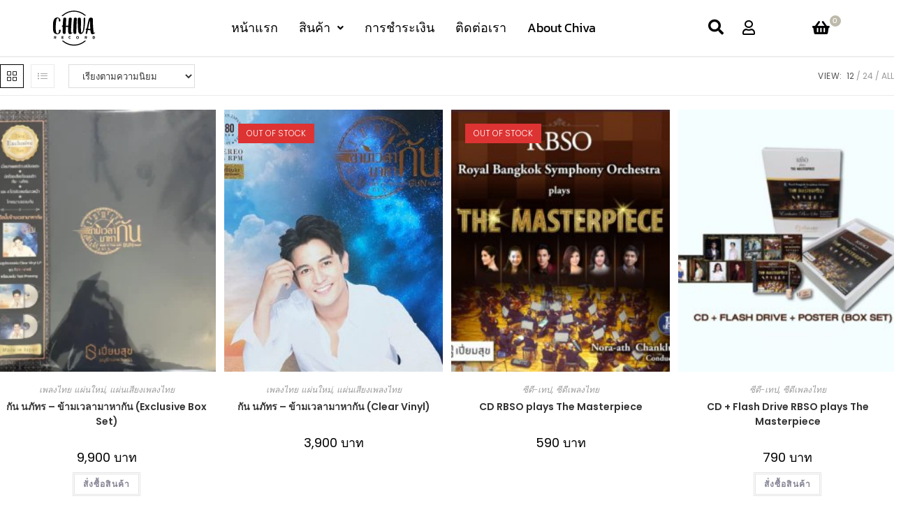

--- FILE ---
content_type: text/html; charset=UTF-8
request_url: https://chivarecord.com/product-tag/%E0%B9%84%E0%B8%97%E0%B8%A1%E0%B9%8C-%E0%B9%82%E0%B8%9B%E0%B8%A3%E0%B8%94%E0%B8%B1%E0%B8%81%E0%B8%8A%E0%B8%B1%E0%B9%88%E0%B8%99/
body_size: 36160
content:
<!DOCTYPE html>
<html class="html" lang="th">
<head><meta charset="UTF-8"><script>if(navigator.userAgent.match(/MSIE|Internet Explorer/i)||navigator.userAgent.match(/Trident\/7\..*?rv:11/i)){var href=document.location.href;if(!href.match(/[?&]nowprocket/)){if(href.indexOf("?")==-1){if(href.indexOf("#")==-1){document.location.href=href+"?nowprocket=1"}else{document.location.href=href.replace("#","?nowprocket=1#")}}else{if(href.indexOf("#")==-1){document.location.href=href+"&nowprocket=1"}else{document.location.href=href.replace("#","&nowprocket=1#")}}}}</script><script>class RocketLazyLoadScripts{constructor(){this.triggerEvents=["keydown","mousedown","mousemove","touchmove","touchstart","touchend","wheel"],this.userEventHandler=this._triggerListener.bind(this),this.touchStartHandler=this._onTouchStart.bind(this),this.touchMoveHandler=this._onTouchMove.bind(this),this.touchEndHandler=this._onTouchEnd.bind(this),this.clickHandler=this._onClick.bind(this),this.interceptedClicks=[],window.addEventListener("pageshow",(e=>{this.persisted=e.persisted})),window.addEventListener("DOMContentLoaded",(()=>{this._preconnect3rdParties()})),this.delayedScripts={normal:[],async:[],defer:[]},this.allJQueries=[]}_addUserInteractionListener(e){document.hidden?e._triggerListener():(this.triggerEvents.forEach((t=>window.addEventListener(t,e.userEventHandler,{passive:!0}))),window.addEventListener("touchstart",e.touchStartHandler,{passive:!0}),window.addEventListener("mousedown",e.touchStartHandler),document.addEventListener("visibilitychange",e.userEventHandler))}_removeUserInteractionListener(){this.triggerEvents.forEach((e=>window.removeEventListener(e,this.userEventHandler,{passive:!0}))),document.removeEventListener("visibilitychange",this.userEventHandler)}_onTouchStart(e){"HTML"!==e.target.tagName&&(window.addEventListener("touchend",this.touchEndHandler),window.addEventListener("mouseup",this.touchEndHandler),window.addEventListener("touchmove",this.touchMoveHandler,{passive:!0}),window.addEventListener("mousemove",this.touchMoveHandler),e.target.addEventListener("click",this.clickHandler),this._renameDOMAttribute(e.target,"onclick","rocket-onclick"))}_onTouchMove(e){window.removeEventListener("touchend",this.touchEndHandler),window.removeEventListener("mouseup",this.touchEndHandler),window.removeEventListener("touchmove",this.touchMoveHandler,{passive:!0}),window.removeEventListener("mousemove",this.touchMoveHandler),e.target.removeEventListener("click",this.clickHandler),this._renameDOMAttribute(e.target,"rocket-onclick","onclick")}_onTouchEnd(e){window.removeEventListener("touchend",this.touchEndHandler),window.removeEventListener("mouseup",this.touchEndHandler),window.removeEventListener("touchmove",this.touchMoveHandler,{passive:!0}),window.removeEventListener("mousemove",this.touchMoveHandler)}_onClick(e){e.target.removeEventListener("click",this.clickHandler),this._renameDOMAttribute(e.target,"rocket-onclick","onclick"),this.interceptedClicks.push(e),e.preventDefault(),e.stopPropagation(),e.stopImmediatePropagation()}_replayClicks(){window.removeEventListener("touchstart",this.touchStartHandler,{passive:!0}),window.removeEventListener("mousedown",this.touchStartHandler),this.interceptedClicks.forEach((e=>{e.target.dispatchEvent(new MouseEvent("click",{view:e.view,bubbles:!0,cancelable:!0}))}))}_renameDOMAttribute(e,t,n){e.hasAttribute&&e.hasAttribute(t)&&(event.target.setAttribute(n,event.target.getAttribute(t)),event.target.removeAttribute(t))}_triggerListener(){this._removeUserInteractionListener(this),"loading"===document.readyState?document.addEventListener("DOMContentLoaded",this._loadEverythingNow.bind(this)):this._loadEverythingNow()}_preconnect3rdParties(){let e=[];document.querySelectorAll("script[type=rocketlazyloadscript]").forEach((t=>{if(t.hasAttribute("src")){const n=new URL(t.src).origin;n!==location.origin&&e.push({src:n,crossOrigin:t.crossOrigin||"module"===t.getAttribute("data-rocket-type")})}})),e=[...new Map(e.map((e=>[JSON.stringify(e),e]))).values()],this._batchInjectResourceHints(e,"preconnect")}async _loadEverythingNow(){this.lastBreath=Date.now(),this._delayEventListeners(),this._delayJQueryReady(this),this._handleDocumentWrite(),this._registerAllDelayedScripts(),this._preloadAllScripts(),await this._loadScriptsFromList(this.delayedScripts.normal),await this._loadScriptsFromList(this.delayedScripts.defer),await this._loadScriptsFromList(this.delayedScripts.async);try{await this._triggerDOMContentLoaded(),await this._triggerWindowLoad()}catch(e){}window.dispatchEvent(new Event("rocket-allScriptsLoaded")),this._replayClicks()}_registerAllDelayedScripts(){document.querySelectorAll("script[type=rocketlazyloadscript]").forEach((e=>{e.hasAttribute("src")?e.hasAttribute("async")&&!1!==e.async?this.delayedScripts.async.push(e):e.hasAttribute("defer")&&!1!==e.defer||"module"===e.getAttribute("data-rocket-type")?this.delayedScripts.defer.push(e):this.delayedScripts.normal.push(e):this.delayedScripts.normal.push(e)}))}async _transformScript(e){return await this._littleBreath(),new Promise((t=>{const n=document.createElement("script");[...e.attributes].forEach((e=>{let t=e.nodeName;"type"!==t&&("data-rocket-type"===t&&(t="type"),n.setAttribute(t,e.nodeValue))})),e.hasAttribute("src")?(n.addEventListener("load",t),n.addEventListener("error",t)):(n.text=e.text,t());try{e.parentNode.replaceChild(n,e)}catch(e){t()}}))}async _loadScriptsFromList(e){const t=e.shift();return t?(await this._transformScript(t),this._loadScriptsFromList(e)):Promise.resolve()}_preloadAllScripts(){this._batchInjectResourceHints([...this.delayedScripts.normal,...this.delayedScripts.defer,...this.delayedScripts.async],"preload")}_batchInjectResourceHints(e,t){var n=document.createDocumentFragment();e.forEach((e=>{if(e.src){const i=document.createElement("link");i.href=e.src,i.rel=t,"preconnect"!==t&&(i.as="script"),e.getAttribute&&"module"===e.getAttribute("data-rocket-type")&&(i.crossOrigin=!0),e.crossOrigin&&(i.crossOrigin=e.crossOrigin),n.appendChild(i)}})),document.head.appendChild(n)}_delayEventListeners(){let e={};function t(t,n){!function(t){function n(n){return e[t].eventsToRewrite.indexOf(n)>=0?"rocket-"+n:n}e[t]||(e[t]={originalFunctions:{add:t.addEventListener,remove:t.removeEventListener},eventsToRewrite:[]},t.addEventListener=function(){arguments[0]=n(arguments[0]),e[t].originalFunctions.add.apply(t,arguments)},t.removeEventListener=function(){arguments[0]=n(arguments[0]),e[t].originalFunctions.remove.apply(t,arguments)})}(t),e[t].eventsToRewrite.push(n)}function n(e,t){let n=e[t];Object.defineProperty(e,t,{get:()=>n||function(){},set(i){e["rocket"+t]=n=i}})}t(document,"DOMContentLoaded"),t(window,"DOMContentLoaded"),t(window,"load"),t(window,"pageshow"),t(document,"readystatechange"),n(document,"onreadystatechange"),n(window,"onload"),n(window,"onpageshow")}_delayJQueryReady(e){let t=window.jQuery;Object.defineProperty(window,"jQuery",{get:()=>t,set(n){if(n&&n.fn&&!e.allJQueries.includes(n)){n.fn.ready=n.fn.init.prototype.ready=function(t){e.domReadyFired?t.bind(document)(n):document.addEventListener("rocket-DOMContentLoaded",(()=>t.bind(document)(n)))};const t=n.fn.on;n.fn.on=n.fn.init.prototype.on=function(){if(this[0]===window){function e(e){return e.split(" ").map((e=>"load"===e||0===e.indexOf("load.")?"rocket-jquery-load":e)).join(" ")}"string"==typeof arguments[0]||arguments[0]instanceof String?arguments[0]=e(arguments[0]):"object"==typeof arguments[0]&&Object.keys(arguments[0]).forEach((t=>{delete Object.assign(arguments[0],{[e(t)]:arguments[0][t]})[t]}))}return t.apply(this,arguments),this},e.allJQueries.push(n)}t=n}})}async _triggerDOMContentLoaded(){this.domReadyFired=!0,await this._littleBreath(),document.dispatchEvent(new Event("rocket-DOMContentLoaded")),await this._littleBreath(),window.dispatchEvent(new Event("rocket-DOMContentLoaded")),await this._littleBreath(),document.dispatchEvent(new Event("rocket-readystatechange")),await this._littleBreath(),document.rocketonreadystatechange&&document.rocketonreadystatechange()}async _triggerWindowLoad(){await this._littleBreath(),window.dispatchEvent(new Event("rocket-load")),await this._littleBreath(),window.rocketonload&&window.rocketonload(),await this._littleBreath(),this.allJQueries.forEach((e=>e(window).trigger("rocket-jquery-load"))),await this._littleBreath();const e=new Event("rocket-pageshow");e.persisted=this.persisted,window.dispatchEvent(e),await this._littleBreath(),window.rocketonpageshow&&window.rocketonpageshow({persisted:this.persisted})}_handleDocumentWrite(){const e=new Map;document.write=document.writeln=function(t){const n=document.currentScript,i=document.createRange(),r=n.parentElement;let o=e.get(n);void 0===o&&(o=n.nextSibling,e.set(n,o));const s=document.createDocumentFragment();i.setStart(s,0),s.appendChild(i.createContextualFragment(t)),r.insertBefore(s,o)}}async _littleBreath(){Date.now()-this.lastBreath>45&&(await this._requestAnimFrame(),this.lastBreath=Date.now())}async _requestAnimFrame(){return document.hidden?new Promise((e=>setTimeout(e))):new Promise((e=>requestAnimationFrame(e)))}static run(){const e=new RocketLazyLoadScripts;e._addUserInteractionListener(e)}}RocketLazyLoadScripts.run();</script>
	
	<link rel="profile" href="https://gmpg.org/xfn/11">

					<script type="rocketlazyloadscript">document.documentElement.className = document.documentElement.className + ' yes-js js_active js'</script>
			<meta name='robots' content='index, follow, max-image-preview:large, max-snippet:-1, max-video-preview:-1' />
<meta name="viewport" content="width=device-width, initial-scale=1">
	<!-- This site is optimized with the Yoast SEO plugin v26.8 - https://yoast.com/product/yoast-seo-wordpress/ -->
	<title>ไทม์ โปรดักชั่น Archives - Chiva Record (ชีวา เรคคอร์ด)</title>
	<meta property="og:locale" content="th_TH" />
	<meta property="og:type" content="article" />
	<meta property="og:title" content="ไทม์ โปรดักชั่น Archives - Chiva Record (ชีวา เรคคอร์ด)" />
	<meta property="og:url" content="https://chivarecord.com/product-tag/ไทม์-โปรดักชั่น/" />
	<meta property="og:site_name" content="Chiva Record (ชีวา เรคคอร์ด)" />
	<meta name="twitter:card" content="summary_large_image" />
	<script type="application/ld+json" class="yoast-schema-graph">{"@context":"https://schema.org","@graph":[{"@type":"CollectionPage","@id":"https://chivarecord.com/product-tag/%e0%b9%84%e0%b8%97%e0%b8%a1%e0%b9%8c-%e0%b9%82%e0%b8%9b%e0%b8%a3%e0%b8%94%e0%b8%b1%e0%b8%81%e0%b8%8a%e0%b8%b1%e0%b9%88%e0%b8%99/","url":"https://chivarecord.com/product-tag/%e0%b9%84%e0%b8%97%e0%b8%a1%e0%b9%8c-%e0%b9%82%e0%b8%9b%e0%b8%a3%e0%b8%94%e0%b8%b1%e0%b8%81%e0%b8%8a%e0%b8%b1%e0%b9%88%e0%b8%99/","name":"ไทม์ โปรดักชั่น Archives - Chiva Record (ชีวา เรคคอร์ด)","isPartOf":{"@id":"https://chivarecord.com/#website"},"primaryImageOfPage":{"@id":"https://chivarecord.com/product-tag/%e0%b9%84%e0%b8%97%e0%b8%a1%e0%b9%8c-%e0%b9%82%e0%b8%9b%e0%b8%a3%e0%b8%94%e0%b8%b1%e0%b8%81%e0%b8%8a%e0%b8%b1%e0%b9%88%e0%b8%99/#primaryimage"},"image":{"@id":"https://chivarecord.com/product-tag/%e0%b9%84%e0%b8%97%e0%b8%a1%e0%b9%8c-%e0%b9%82%e0%b8%9b%e0%b8%a3%e0%b8%94%e0%b8%b1%e0%b8%81%e0%b8%8a%e0%b8%b1%e0%b9%88%e0%b8%99/#primaryimage"},"thumbnailUrl":"https://chivarecord.com/wp-content/uploads/2024/08/ImageToStl.com_s__35749943_0.webp","breadcrumb":{"@id":"https://chivarecord.com/product-tag/%e0%b9%84%e0%b8%97%e0%b8%a1%e0%b9%8c-%e0%b9%82%e0%b8%9b%e0%b8%a3%e0%b8%94%e0%b8%b1%e0%b8%81%e0%b8%8a%e0%b8%b1%e0%b9%88%e0%b8%99/#breadcrumb"},"inLanguage":"th"},{"@type":"ImageObject","inLanguage":"th","@id":"https://chivarecord.com/product-tag/%e0%b9%84%e0%b8%97%e0%b8%a1%e0%b9%8c-%e0%b9%82%e0%b8%9b%e0%b8%a3%e0%b8%94%e0%b8%b1%e0%b8%81%e0%b8%8a%e0%b8%b1%e0%b9%88%e0%b8%99/#primaryimage","url":"https://chivarecord.com/wp-content/uploads/2024/08/ImageToStl.com_s__35749943_0.webp","contentUrl":"https://chivarecord.com/wp-content/uploads/2024/08/ImageToStl.com_s__35749943_0.webp","width":1283,"height":1276},{"@type":"BreadcrumbList","@id":"https://chivarecord.com/product-tag/%e0%b9%84%e0%b8%97%e0%b8%a1%e0%b9%8c-%e0%b9%82%e0%b8%9b%e0%b8%a3%e0%b8%94%e0%b8%b1%e0%b8%81%e0%b8%8a%e0%b8%b1%e0%b9%88%e0%b8%99/#breadcrumb","itemListElement":[{"@type":"ListItem","position":1,"name":"Home","item":"https://chivarecord.com/"},{"@type":"ListItem","position":2,"name":"ไทม์ โปรดักชั่น"}]},{"@type":"WebSite","@id":"https://chivarecord.com/#website","url":"https://chivarecord.com/","name":"Chiva Record (ชีวา เรคคอร์ด)","description":"ดนตรี...คือชีวิต","potentialAction":[{"@type":"SearchAction","target":{"@type":"EntryPoint","urlTemplate":"https://chivarecord.com/?s={search_term_string}"},"query-input":{"@type":"PropertyValueSpecification","valueRequired":true,"valueName":"search_term_string"}}],"inLanguage":"th"}]}</script>
	<!-- / Yoast SEO plugin. -->


<link rel="alternate" type="application/rss+xml" title="Chiva Record (ชีวา เรคคอร์ด) &raquo; ฟีด" href="https://chivarecord.com/feed/" />
<link rel="alternate" type="application/rss+xml" title="Chiva Record (ชีวา เรคคอร์ด) &raquo; ฟีดความเห็น" href="https://chivarecord.com/comments/feed/" />
<link rel="alternate" type="application/rss+xml" title="ฟีด Chiva Record (ชีวา เรคคอร์ด) &raquo; ไทม์ โปรดักชั่น ป้ายกำกับ" href="https://chivarecord.com/product-tag/%e0%b9%84%e0%b8%97%e0%b8%a1%e0%b9%8c-%e0%b9%82%e0%b8%9b%e0%b8%a3%e0%b8%94%e0%b8%b1%e0%b8%81%e0%b8%8a%e0%b8%b1%e0%b9%88%e0%b8%99/feed/" />
<style id='wp-img-auto-sizes-contain-inline-css'>
img:is([sizes=auto i],[sizes^="auto," i]){contain-intrinsic-size:3000px 1500px}
/*# sourceURL=wp-img-auto-sizes-contain-inline-css */
</style>
<link data-minify="1" rel='stylesheet' id='swiper-css' href='https://chivarecord.com/wp-content/cache/min/1/wp-content/plugins/elementor/assets/lib/swiper/v8/css/swiper.min.css?ver=1768961204' media='all' />
<link rel='stylesheet' id='e-swiper-css' href='https://chivarecord.com/wp-content/plugins/elementor/assets/css/conditionals/e-swiper.min.css?ver=3.34.2' media='all' />
<link rel='stylesheet' id='elementor-icons-shared-0-css' href='https://chivarecord.com/wp-content/plugins/elementor/assets/lib/font-awesome/css/fontawesome.min.css?ver=5.15.3' media='all' />
<link data-minify="1" rel='stylesheet' id='elementor-icons-fa-solid-css' href='https://chivarecord.com/wp-content/cache/min/1/wp-content/plugins/elementor/assets/lib/font-awesome/css/solid.min.css?ver=1768961204' media='all' />
<style id='wp-emoji-styles-inline-css'>

	img.wp-smiley, img.emoji {
		display: inline !important;
		border: none !important;
		box-shadow: none !important;
		height: 1em !important;
		width: 1em !important;
		margin: 0 0.07em !important;
		vertical-align: -0.1em !important;
		background: none !important;
		padding: 0 !important;
	}
/*# sourceURL=wp-emoji-styles-inline-css */
</style>
<link rel='stylesheet' id='wp-block-library-css' href='https://chivarecord.com/wp-includes/css/dist/block-library/style.min.css?ver=6.9' media='all' />
<style id='wp-block-library-theme-inline-css'>
.wp-block-audio :where(figcaption){color:#555;font-size:13px;text-align:center}.is-dark-theme .wp-block-audio :where(figcaption){color:#ffffffa6}.wp-block-audio{margin:0 0 1em}.wp-block-code{border:1px solid #ccc;border-radius:4px;font-family:Menlo,Consolas,monaco,monospace;padding:.8em 1em}.wp-block-embed :where(figcaption){color:#555;font-size:13px;text-align:center}.is-dark-theme .wp-block-embed :where(figcaption){color:#ffffffa6}.wp-block-embed{margin:0 0 1em}.blocks-gallery-caption{color:#555;font-size:13px;text-align:center}.is-dark-theme .blocks-gallery-caption{color:#ffffffa6}:root :where(.wp-block-image figcaption){color:#555;font-size:13px;text-align:center}.is-dark-theme :root :where(.wp-block-image figcaption){color:#ffffffa6}.wp-block-image{margin:0 0 1em}.wp-block-pullquote{border-bottom:4px solid;border-top:4px solid;color:currentColor;margin-bottom:1.75em}.wp-block-pullquote :where(cite),.wp-block-pullquote :where(footer),.wp-block-pullquote__citation{color:currentColor;font-size:.8125em;font-style:normal;text-transform:uppercase}.wp-block-quote{border-left:.25em solid;margin:0 0 1.75em;padding-left:1em}.wp-block-quote cite,.wp-block-quote footer{color:currentColor;font-size:.8125em;font-style:normal;position:relative}.wp-block-quote:where(.has-text-align-right){border-left:none;border-right:.25em solid;padding-left:0;padding-right:1em}.wp-block-quote:where(.has-text-align-center){border:none;padding-left:0}.wp-block-quote.is-large,.wp-block-quote.is-style-large,.wp-block-quote:where(.is-style-plain){border:none}.wp-block-search .wp-block-search__label{font-weight:700}.wp-block-search__button{border:1px solid #ccc;padding:.375em .625em}:where(.wp-block-group.has-background){padding:1.25em 2.375em}.wp-block-separator.has-css-opacity{opacity:.4}.wp-block-separator{border:none;border-bottom:2px solid;margin-left:auto;margin-right:auto}.wp-block-separator.has-alpha-channel-opacity{opacity:1}.wp-block-separator:not(.is-style-wide):not(.is-style-dots){width:100px}.wp-block-separator.has-background:not(.is-style-dots){border-bottom:none;height:1px}.wp-block-separator.has-background:not(.is-style-wide):not(.is-style-dots){height:2px}.wp-block-table{margin:0 0 1em}.wp-block-table td,.wp-block-table th{word-break:normal}.wp-block-table :where(figcaption){color:#555;font-size:13px;text-align:center}.is-dark-theme .wp-block-table :where(figcaption){color:#ffffffa6}.wp-block-video :where(figcaption){color:#555;font-size:13px;text-align:center}.is-dark-theme .wp-block-video :where(figcaption){color:#ffffffa6}.wp-block-video{margin:0 0 1em}:root :where(.wp-block-template-part.has-background){margin-bottom:0;margin-top:0;padding:1.25em 2.375em}
/*# sourceURL=/wp-includes/css/dist/block-library/theme.min.css */
</style>
<style id='classic-theme-styles-inline-css'>
/*! This file is auto-generated */
.wp-block-button__link{color:#fff;background-color:#32373c;border-radius:9999px;box-shadow:none;text-decoration:none;padding:calc(.667em + 2px) calc(1.333em + 2px);font-size:1.125em}.wp-block-file__button{background:#32373c;color:#fff;text-decoration:none}
/*# sourceURL=/wp-includes/css/classic-themes.min.css */
</style>
<link data-minify="1" rel='stylesheet' id='jet-engine-frontend-css' href='https://chivarecord.com/wp-content/cache/min/1/wp-content/plugins/jet-engine/assets/css/frontend.css?ver=1768961204' media='all' />
<style id='global-styles-inline-css'>
:root{--wp--preset--aspect-ratio--square: 1;--wp--preset--aspect-ratio--4-3: 4/3;--wp--preset--aspect-ratio--3-4: 3/4;--wp--preset--aspect-ratio--3-2: 3/2;--wp--preset--aspect-ratio--2-3: 2/3;--wp--preset--aspect-ratio--16-9: 16/9;--wp--preset--aspect-ratio--9-16: 9/16;--wp--preset--color--black: #000000;--wp--preset--color--cyan-bluish-gray: #abb8c3;--wp--preset--color--white: #ffffff;--wp--preset--color--pale-pink: #f78da7;--wp--preset--color--vivid-red: #cf2e2e;--wp--preset--color--luminous-vivid-orange: #ff6900;--wp--preset--color--luminous-vivid-amber: #fcb900;--wp--preset--color--light-green-cyan: #7bdcb5;--wp--preset--color--vivid-green-cyan: #00d084;--wp--preset--color--pale-cyan-blue: #8ed1fc;--wp--preset--color--vivid-cyan-blue: #0693e3;--wp--preset--color--vivid-purple: #9b51e0;--wp--preset--gradient--vivid-cyan-blue-to-vivid-purple: linear-gradient(135deg,rgb(6,147,227) 0%,rgb(155,81,224) 100%);--wp--preset--gradient--light-green-cyan-to-vivid-green-cyan: linear-gradient(135deg,rgb(122,220,180) 0%,rgb(0,208,130) 100%);--wp--preset--gradient--luminous-vivid-amber-to-luminous-vivid-orange: linear-gradient(135deg,rgb(252,185,0) 0%,rgb(255,105,0) 100%);--wp--preset--gradient--luminous-vivid-orange-to-vivid-red: linear-gradient(135deg,rgb(255,105,0) 0%,rgb(207,46,46) 100%);--wp--preset--gradient--very-light-gray-to-cyan-bluish-gray: linear-gradient(135deg,rgb(238,238,238) 0%,rgb(169,184,195) 100%);--wp--preset--gradient--cool-to-warm-spectrum: linear-gradient(135deg,rgb(74,234,220) 0%,rgb(151,120,209) 20%,rgb(207,42,186) 40%,rgb(238,44,130) 60%,rgb(251,105,98) 80%,rgb(254,248,76) 100%);--wp--preset--gradient--blush-light-purple: linear-gradient(135deg,rgb(255,206,236) 0%,rgb(152,150,240) 100%);--wp--preset--gradient--blush-bordeaux: linear-gradient(135deg,rgb(254,205,165) 0%,rgb(254,45,45) 50%,rgb(107,0,62) 100%);--wp--preset--gradient--luminous-dusk: linear-gradient(135deg,rgb(255,203,112) 0%,rgb(199,81,192) 50%,rgb(65,88,208) 100%);--wp--preset--gradient--pale-ocean: linear-gradient(135deg,rgb(255,245,203) 0%,rgb(182,227,212) 50%,rgb(51,167,181) 100%);--wp--preset--gradient--electric-grass: linear-gradient(135deg,rgb(202,248,128) 0%,rgb(113,206,126) 100%);--wp--preset--gradient--midnight: linear-gradient(135deg,rgb(2,3,129) 0%,rgb(40,116,252) 100%);--wp--preset--font-size--small: 13px;--wp--preset--font-size--medium: 20px;--wp--preset--font-size--large: 36px;--wp--preset--font-size--x-large: 42px;--wp--preset--spacing--20: 0.44rem;--wp--preset--spacing--30: 0.67rem;--wp--preset--spacing--40: 1rem;--wp--preset--spacing--50: 1.5rem;--wp--preset--spacing--60: 2.25rem;--wp--preset--spacing--70: 3.38rem;--wp--preset--spacing--80: 5.06rem;--wp--preset--shadow--natural: 6px 6px 9px rgba(0, 0, 0, 0.2);--wp--preset--shadow--deep: 12px 12px 50px rgba(0, 0, 0, 0.4);--wp--preset--shadow--sharp: 6px 6px 0px rgba(0, 0, 0, 0.2);--wp--preset--shadow--outlined: 6px 6px 0px -3px rgb(255, 255, 255), 6px 6px rgb(0, 0, 0);--wp--preset--shadow--crisp: 6px 6px 0px rgb(0, 0, 0);}:where(.is-layout-flex){gap: 0.5em;}:where(.is-layout-grid){gap: 0.5em;}body .is-layout-flex{display: flex;}.is-layout-flex{flex-wrap: wrap;align-items: center;}.is-layout-flex > :is(*, div){margin: 0;}body .is-layout-grid{display: grid;}.is-layout-grid > :is(*, div){margin: 0;}:where(.wp-block-columns.is-layout-flex){gap: 2em;}:where(.wp-block-columns.is-layout-grid){gap: 2em;}:where(.wp-block-post-template.is-layout-flex){gap: 1.25em;}:where(.wp-block-post-template.is-layout-grid){gap: 1.25em;}.has-black-color{color: var(--wp--preset--color--black) !important;}.has-cyan-bluish-gray-color{color: var(--wp--preset--color--cyan-bluish-gray) !important;}.has-white-color{color: var(--wp--preset--color--white) !important;}.has-pale-pink-color{color: var(--wp--preset--color--pale-pink) !important;}.has-vivid-red-color{color: var(--wp--preset--color--vivid-red) !important;}.has-luminous-vivid-orange-color{color: var(--wp--preset--color--luminous-vivid-orange) !important;}.has-luminous-vivid-amber-color{color: var(--wp--preset--color--luminous-vivid-amber) !important;}.has-light-green-cyan-color{color: var(--wp--preset--color--light-green-cyan) !important;}.has-vivid-green-cyan-color{color: var(--wp--preset--color--vivid-green-cyan) !important;}.has-pale-cyan-blue-color{color: var(--wp--preset--color--pale-cyan-blue) !important;}.has-vivid-cyan-blue-color{color: var(--wp--preset--color--vivid-cyan-blue) !important;}.has-vivid-purple-color{color: var(--wp--preset--color--vivid-purple) !important;}.has-black-background-color{background-color: var(--wp--preset--color--black) !important;}.has-cyan-bluish-gray-background-color{background-color: var(--wp--preset--color--cyan-bluish-gray) !important;}.has-white-background-color{background-color: var(--wp--preset--color--white) !important;}.has-pale-pink-background-color{background-color: var(--wp--preset--color--pale-pink) !important;}.has-vivid-red-background-color{background-color: var(--wp--preset--color--vivid-red) !important;}.has-luminous-vivid-orange-background-color{background-color: var(--wp--preset--color--luminous-vivid-orange) !important;}.has-luminous-vivid-amber-background-color{background-color: var(--wp--preset--color--luminous-vivid-amber) !important;}.has-light-green-cyan-background-color{background-color: var(--wp--preset--color--light-green-cyan) !important;}.has-vivid-green-cyan-background-color{background-color: var(--wp--preset--color--vivid-green-cyan) !important;}.has-pale-cyan-blue-background-color{background-color: var(--wp--preset--color--pale-cyan-blue) !important;}.has-vivid-cyan-blue-background-color{background-color: var(--wp--preset--color--vivid-cyan-blue) !important;}.has-vivid-purple-background-color{background-color: var(--wp--preset--color--vivid-purple) !important;}.has-black-border-color{border-color: var(--wp--preset--color--black) !important;}.has-cyan-bluish-gray-border-color{border-color: var(--wp--preset--color--cyan-bluish-gray) !important;}.has-white-border-color{border-color: var(--wp--preset--color--white) !important;}.has-pale-pink-border-color{border-color: var(--wp--preset--color--pale-pink) !important;}.has-vivid-red-border-color{border-color: var(--wp--preset--color--vivid-red) !important;}.has-luminous-vivid-orange-border-color{border-color: var(--wp--preset--color--luminous-vivid-orange) !important;}.has-luminous-vivid-amber-border-color{border-color: var(--wp--preset--color--luminous-vivid-amber) !important;}.has-light-green-cyan-border-color{border-color: var(--wp--preset--color--light-green-cyan) !important;}.has-vivid-green-cyan-border-color{border-color: var(--wp--preset--color--vivid-green-cyan) !important;}.has-pale-cyan-blue-border-color{border-color: var(--wp--preset--color--pale-cyan-blue) !important;}.has-vivid-cyan-blue-border-color{border-color: var(--wp--preset--color--vivid-cyan-blue) !important;}.has-vivid-purple-border-color{border-color: var(--wp--preset--color--vivid-purple) !important;}.has-vivid-cyan-blue-to-vivid-purple-gradient-background{background: var(--wp--preset--gradient--vivid-cyan-blue-to-vivid-purple) !important;}.has-light-green-cyan-to-vivid-green-cyan-gradient-background{background: var(--wp--preset--gradient--light-green-cyan-to-vivid-green-cyan) !important;}.has-luminous-vivid-amber-to-luminous-vivid-orange-gradient-background{background: var(--wp--preset--gradient--luminous-vivid-amber-to-luminous-vivid-orange) !important;}.has-luminous-vivid-orange-to-vivid-red-gradient-background{background: var(--wp--preset--gradient--luminous-vivid-orange-to-vivid-red) !important;}.has-very-light-gray-to-cyan-bluish-gray-gradient-background{background: var(--wp--preset--gradient--very-light-gray-to-cyan-bluish-gray) !important;}.has-cool-to-warm-spectrum-gradient-background{background: var(--wp--preset--gradient--cool-to-warm-spectrum) !important;}.has-blush-light-purple-gradient-background{background: var(--wp--preset--gradient--blush-light-purple) !important;}.has-blush-bordeaux-gradient-background{background: var(--wp--preset--gradient--blush-bordeaux) !important;}.has-luminous-dusk-gradient-background{background: var(--wp--preset--gradient--luminous-dusk) !important;}.has-pale-ocean-gradient-background{background: var(--wp--preset--gradient--pale-ocean) !important;}.has-electric-grass-gradient-background{background: var(--wp--preset--gradient--electric-grass) !important;}.has-midnight-gradient-background{background: var(--wp--preset--gradient--midnight) !important;}.has-small-font-size{font-size: var(--wp--preset--font-size--small) !important;}.has-medium-font-size{font-size: var(--wp--preset--font-size--medium) !important;}.has-large-font-size{font-size: var(--wp--preset--font-size--large) !important;}.has-x-large-font-size{font-size: var(--wp--preset--font-size--x-large) !important;}
:where(.wp-block-post-template.is-layout-flex){gap: 1.25em;}:where(.wp-block-post-template.is-layout-grid){gap: 1.25em;}
:where(.wp-block-term-template.is-layout-flex){gap: 1.25em;}:where(.wp-block-term-template.is-layout-grid){gap: 1.25em;}
:where(.wp-block-columns.is-layout-flex){gap: 2em;}:where(.wp-block-columns.is-layout-grid){gap: 2em;}
:root :where(.wp-block-pullquote){font-size: 1.5em;line-height: 1.6;}
/*# sourceURL=global-styles-inline-css */
</style>
<link data-minify="1" rel='stylesheet' id='woocommerce-confirm-payment-css' href='https://chivarecord.com/wp-content/cache/min/1/wp-content/plugins/wc-confirm-payment/public/css/woocommerce-confirm-payment-public.css?ver=1768961204' media='all' />
<style id='woocommerce-inline-inline-css'>
.woocommerce form .form-row .required { visibility: visible; }
/*# sourceURL=woocommerce-inline-inline-css */
</style>
<link data-minify="1" rel='stylesheet' id='gateway-css' href='https://chivarecord.com/wp-content/cache/min/1/wp-content/plugins/woocommerce-paypal-payments/modules/ppcp-button/assets/css/gateway.css?ver=1768961204' media='all' />
<link data-minify="1" rel='stylesheet' id='jquery-selectBox-css' href='https://chivarecord.com/wp-content/cache/min/1/wp-content/plugins/yith-woocommerce-wishlist/assets/css/jquery.selectBox.css?ver=1768961204' media='all' />
<link data-minify="1" rel='stylesheet' id='woocommerce_prettyPhoto_css-css' href='https://chivarecord.com/wp-content/cache/min/1/wp-content/plugins/woocommerce/assets/css/prettyPhoto.css?ver=1768961204' media='all' />
<link data-minify="1" rel='stylesheet' id='yith-wcwl-main-css' href='https://chivarecord.com/wp-content/cache/min/1/wp-content/plugins/yith-woocommerce-wishlist/assets/css/style.css?ver=1768961204' media='all' />
<style id='yith-wcwl-main-inline-css'>
 :root { --rounded-corners-radius: 16px; --add-to-cart-rounded-corners-radius: 16px; --color-headers-background: #F4F4F4; --feedback-duration: 3s } 
 :root { --rounded-corners-radius: 16px; --add-to-cart-rounded-corners-radius: 16px; --color-headers-background: #F4F4F4; --feedback-duration: 3s } 
/*# sourceURL=yith-wcwl-main-inline-css */
</style>
<link data-minify="1" rel='stylesheet' id='yith-wcwl-theme-css' href='https://chivarecord.com/wp-content/cache/min/1/wp-content/plugins/yith-woocommerce-wishlist/assets/css/themes/oceanwp.css?ver=1768961204' media='all' />
<link rel='stylesheet' id='oceanwp-woo-mini-cart-css' href='https://chivarecord.com/wp-content/themes/oceanwp/assets/css/woo/woo-mini-cart.min.css?ver=6.9' media='all' />
<link data-minify="1" rel='stylesheet' id='font-awesome-css' href='https://chivarecord.com/wp-content/cache/min/1/wp-content/themes/oceanwp/assets/fonts/fontawesome/css/all.min.css?ver=1768961204' media='all' />
<style id='font-awesome-inline-css'>
[data-font="FontAwesome"]:before {font-family: 'FontAwesome' !important;content: attr(data-icon) !important;speak: none !important;font-weight: normal !important;font-variant: normal !important;text-transform: none !important;line-height: 1 !important;font-style: normal !important;-webkit-font-smoothing: antialiased !important;-moz-osx-font-smoothing: grayscale !important;}
/*# sourceURL=font-awesome-inline-css */
</style>
<link data-minify="1" rel='stylesheet' id='simple-line-icons-css' href='https://chivarecord.com/wp-content/cache/min/1/wp-content/themes/oceanwp/assets/css/third/simple-line-icons.min.css?ver=1768961204' media='all' />
<link rel='stylesheet' id='oceanwp-style-css' href='https://chivarecord.com/wp-content/themes/oceanwp/assets/css/style.min.css?ver=1.0.0' media='all' />
<link data-minify="1" rel='stylesheet' id='jet-menu-public-styles-css' href='https://chivarecord.com/wp-content/cache/min/1/wp-content/plugins/jet-menu/assets/public/css/public.css?ver=1768961204' media='all' />
<link data-minify="1" rel='stylesheet' id='jet-menu-general-css' href='https://chivarecord.com/wp-content/cache/min/1/wp-content/uploads/jet-menu/jet-menu-general.css?ver=1768961204' media='all' />
<link data-minify="1" rel='stylesheet' id='jet-woo-builder-css' href='https://chivarecord.com/wp-content/cache/min/1/wp-content/plugins/jet-woo-builder/assets/css/frontend.css?ver=1768961204' media='all' />
<style id='jet-woo-builder-inline-css'>
@font-face {
				font-family: "WooCommerce";
				font-weight: normal;
				font-style: normal;
				src: url("https://chivarecord.com/wp-content/plugins/woocommerce/assets/fonts/WooCommerce.eot");
				src: url("https://chivarecord.com/wp-content/plugins/woocommerce/assets/fonts/WooCommerce.eot?#iefix") format("embedded-opentype"),
					 url("https://chivarecord.com/wp-content/plugins/woocommerce/assets/fonts/WooCommerce.woff") format("woff"),
					 url("https://chivarecord.com/wp-content/plugins/woocommerce/assets/fonts/WooCommerce.ttf") format("truetype"),
					 url("https://chivarecord.com/wp-content/plugins/woocommerce/assets/fonts/WooCommerce.svg#WooCommerce") format("svg");
			}
/*# sourceURL=jet-woo-builder-inline-css */
</style>
<link data-minify="1" rel='stylesheet' id='jet-woo-builder-frontend-font-css' href='https://chivarecord.com/wp-content/cache/min/1/wp-content/plugins/jet-woo-builder/assets/css/lib/jetwoobuilder-frontend-font/css/jetwoobuilder-frontend-font.css?ver=1768961204' media='all' />
<link data-minify="1" rel='stylesheet' id='jet-woo-builder-oceanwp-css' href='https://chivarecord.com/wp-content/cache/min/1/wp-content/plugins/jet-woo-builder/includes/compatibility/packages/themes/oceanwp/assets/css/style.css?ver=1768961205' media='all' />
<link rel='stylesheet' id='mediaelement-css' href='https://chivarecord.com/wp-includes/js/mediaelement/mediaelementplayer-legacy.min.css?ver=4.2.17' media='all' />
<link rel='stylesheet' id='photoswipe-css' href='https://chivarecord.com/wp-content/plugins/woocommerce/assets/css/photoswipe/photoswipe.min.css?ver=10.4.3' media='all' />
<link rel='stylesheet' id='photoswipe-default-skin-css' href='https://chivarecord.com/wp-content/plugins/woocommerce/assets/css/photoswipe/default-skin/default-skin.min.css?ver=10.4.3' media='all' />
<link data-minify="1" rel='stylesheet' id='jet-gallery-frontend-css' href='https://chivarecord.com/wp-content/cache/min/1/wp-content/plugins/jet-woo-product-gallery/assets/css/frontend.css?ver=1768961205' media='all' />
<link data-minify="1" rel='stylesheet' id='jet-gallery-widget-gallery-anchor-nav-css' href='https://chivarecord.com/wp-content/cache/min/1/wp-content/plugins/jet-woo-product-gallery/assets/css/widgets/gallery-anchor-nav.css?ver=1768961205' media='all' />
<link data-minify="1" rel='stylesheet' id='jet-gallery-widget-gallery-grid-css' href='https://chivarecord.com/wp-content/cache/min/1/wp-content/plugins/jet-woo-product-gallery/assets/css/widgets/gallery-grid.css?ver=1768961205' media='all' />
<link data-minify="1" rel='stylesheet' id='jet-gallery-widget-gallery-modern-css' href='https://chivarecord.com/wp-content/cache/min/1/wp-content/plugins/jet-woo-product-gallery/assets/css/widgets/gallery-modern.css?ver=1768961205' media='all' />
<link data-minify="1" rel='stylesheet' id='jet-gallery-widget-gallery-slider-css' href='https://chivarecord.com/wp-content/cache/min/1/wp-content/plugins/jet-woo-product-gallery/assets/css/widgets/gallery-slider.css?ver=1768961205' media='all' />
<link rel='stylesheet' id='elementor-frontend-css' href='https://chivarecord.com/wp-content/plugins/elementor/assets/css/frontend.min.css?ver=3.34.2' media='all' />
<link rel='stylesheet' id='widget-image-css' href='https://chivarecord.com/wp-content/plugins/elementor/assets/css/widget-image.min.css?ver=3.34.2' media='all' />
<link rel='stylesheet' id='widget-heading-css' href='https://chivarecord.com/wp-content/plugins/elementor/assets/css/widget-heading.min.css?ver=3.34.2' media='all' />
<link rel='stylesheet' id='widget-divider-css' href='https://chivarecord.com/wp-content/plugins/elementor/assets/css/widget-divider.min.css?ver=3.34.2' media='all' />
<link rel='stylesheet' id='widget-icon-list-css' href='https://chivarecord.com/wp-content/plugins/elementor/assets/css/widget-icon-list.min.css?ver=3.34.2' media='all' />
<link rel='stylesheet' id='jet-blocks-css' href='https://chivarecord.com/wp-content/uploads/elementor/css/custom-jet-blocks.css?ver=1.3.18' media='all' />
<link data-minify="1" rel='stylesheet' id='elementor-icons-css' href='https://chivarecord.com/wp-content/cache/min/1/wp-content/plugins/elementor/assets/lib/eicons/css/elementor-icons.min.css?ver=1768961205' media='all' />
<link rel='stylesheet' id='elementor-post-660-css' href='https://chivarecord.com/wp-content/uploads/elementor/css/post-660.css?ver=1768961164' media='all' />
<link data-minify="1" rel='stylesheet' id='font-awesome-5-all-css' href='https://chivarecord.com/wp-content/cache/min/1/wp-content/plugins/elementor/assets/lib/font-awesome/css/all.min.css?ver=1768961205' media='all' />
<link rel='stylesheet' id='font-awesome-4-shim-css' href='https://chivarecord.com/wp-content/plugins/elementor/assets/lib/font-awesome/css/v4-shims.min.css?ver=3.34.2' media='all' />
<link data-minify="1" rel='stylesheet' id='she-header-style-css' href='https://chivarecord.com/wp-content/cache/min/1/wp-content/plugins/sticky-header-effects-for-elementor/assets/css/she-header-style.css?ver=1768961205' media='all' />
<link rel='stylesheet' id='elementor-post-9955-css' href='https://chivarecord.com/wp-content/uploads/elementor/css/post-9955.css?ver=1768961164' media='all' />
<link rel='stylesheet' id='elementor-post-10005-css' href='https://chivarecord.com/wp-content/uploads/elementor/css/post-10005.css?ver=1768961165' media='all' />
<link rel='stylesheet' id='oceanwp-woocommerce-css' href='https://chivarecord.com/wp-content/themes/oceanwp/assets/css/woo/woocommerce.min.css?ver=6.9' media='all' />
<link data-minify="1" rel='stylesheet' id='oceanwp-woo-star-font-css' href='https://chivarecord.com/wp-content/cache/min/1/wp-content/themes/oceanwp/assets/css/woo/woo-star-font.min.css?ver=1768961205' media='all' />
<link rel='stylesheet' id='oceanwp-woo-quick-view-css' href='https://chivarecord.com/wp-content/themes/oceanwp/assets/css/woo/woo-quick-view.min.css?ver=6.9' media='all' />
<link rel='stylesheet' id='oceanwp-wishlist-css' href='https://chivarecord.com/wp-content/themes/oceanwp/assets/css/woo/wishlist.min.css?ver=6.9' media='all' />
<link rel='stylesheet' id='jquery-chosen-css' href='https://chivarecord.com/wp-content/plugins/jet-search/assets/lib/chosen/chosen.min.css?ver=1.8.7' media='all' />
<link data-minify="1" rel='stylesheet' id='jet-search-css' href='https://chivarecord.com/wp-content/cache/min/1/wp-content/plugins/jet-search/assets/css/jet-search.css?ver=1768961205' media='all' />
<link data-minify="1" rel='stylesheet' id='jet-menu-oceanwp-css' href='https://chivarecord.com/wp-content/cache/min/1/wp-content/plugins/jet-menu/integration/themes/oceanwp/assets/css/style.css?ver=1768961205' media='all' />
<link data-minify="1" rel='stylesheet' id='oceanwp-custom-css' href='https://chivarecord.com/wp-content/cache/min/1/wp-content/uploads/oceanwp/custom-style.css?ver=1768961205' media='all' />
<link data-minify="1" rel='stylesheet' id='elementor-gf-local-poppins-css' href='https://chivarecord.com/wp-content/cache/min/1/wp-content/uploads/elementor/google-fonts/css/poppins.css?ver=1768961205' media='all' />
<link data-minify="1" rel='stylesheet' id='elementor-gf-local-roboto-css' href='https://chivarecord.com/wp-content/cache/min/1/wp-content/uploads/elementor/google-fonts/css/roboto.css?ver=1768961205' media='all' />
<link data-minify="1" rel='stylesheet' id='elementor-gf-local-kanit-css' href='https://chivarecord.com/wp-content/cache/min/1/wp-content/uploads/elementor/google-fonts/css/kanit.css?ver=1768961205' media='all' />
<link data-minify="1" rel='stylesheet' id='elementor-icons-fa-regular-css' href='https://chivarecord.com/wp-content/cache/min/1/wp-content/plugins/elementor/assets/lib/font-awesome/css/regular.min.css?ver=1768961205' media='all' />
<link data-minify="1" rel='stylesheet' id='elementor-icons-fa-brands-css' href='https://chivarecord.com/wp-content/cache/min/1/wp-content/plugins/elementor/assets/lib/font-awesome/css/brands.min.css?ver=1768961205' media='all' />
<script type="text/template" id="tmpl-variation-template">
	<div class="woocommerce-variation-description">{{{ data.variation.variation_description }}}</div>
	<div class="woocommerce-variation-price">{{{ data.variation.price_html }}}</div>
	<div class="woocommerce-variation-availability">{{{ data.variation.availability_html }}}</div>
</script>
<script type="text/template" id="tmpl-unavailable-variation-template">
	<p role="alert">ขออภัย สินค้านี้ไม่มีอยู่ กรุณาเลือกใหม่</p>
</script>
<!--n2css--><script type="rocketlazyloadscript" src="https://chivarecord.com/wp-includes/js/jquery/jquery.min.js?ver=3.7.1" id="jquery-core-js" defer></script>
<script type="rocketlazyloadscript" src="https://chivarecord.com/wp-includes/js/jquery/jquery-migrate.min.js?ver=3.4.1" id="jquery-migrate-js" defer></script>
<script type="rocketlazyloadscript" src="https://chivarecord.com/wp-includes/js/underscore.min.js?ver=1.13.7" id="underscore-js" defer></script>
<script id="wp-util-js-extra">
var _wpUtilSettings = {"ajax":{"url":"/wp-admin/admin-ajax.php"}};
//# sourceURL=wp-util-js-extra
</script>
<script type="rocketlazyloadscript" src="https://chivarecord.com/wp-includes/js/wp-util.min.js?ver=6.9" id="wp-util-js" defer></script>
<script type="rocketlazyloadscript" src="https://chivarecord.com/wp-includes/js/imagesloaded.min.js?ver=6.9" id="imagesLoaded-js" defer></script>
<script type="rocketlazyloadscript" data-minify="1" src="https://chivarecord.com/wp-content/cache/min/1/wp-content/plugins/wc-confirm-payment/public/js/jquery.form.js?ver=1686893233" id="woocommerce-confirm-payment-jquery-form-js" defer></script>
<script id="woocommerce-confirm-payment-js-extra">
var WCP = {"ajaxurl":"https://chivarecord.com/wp-admin/admin-ajax.php","check_order_nonce":"3256aad109","current_date":"25-01-2026","i18n":{"maximum_upload_file":"\u0e02\u0e19\u0e32\u0e14\u0e44\u0e1f\u0e25\u0e4c\u0e2d\u0e31\u0e1e\u0e42\u0e2b\u0e25\u0e14\u0e2a\u0e39\u0e07\u0e2a\u0e38\u0e14 2 MB"}};
//# sourceURL=woocommerce-confirm-payment-js-extra
</script>
<script type="rocketlazyloadscript" data-minify="1" src="https://chivarecord.com/wp-content/cache/min/1/wp-content/plugins/wc-confirm-payment/public/js/woocommerce-confirm-payment-public.js?ver=1686893233" id="woocommerce-confirm-payment-js" defer></script>
<script type="rocketlazyloadscript" src="https://chivarecord.com/wp-content/plugins/woocommerce/assets/js/jquery-blockui/jquery.blockUI.min.js?ver=2.7.0-wc.10.4.3" id="wc-jquery-blockui-js" defer data-wp-strategy="defer"></script>
<script id="wc-add-to-cart-js-extra">
var wc_add_to_cart_params = {"ajax_url":"/wp-admin/admin-ajax.php","wc_ajax_url":"/?wc-ajax=%%endpoint%%","i18n_view_cart":"\u0e14\u0e39\u0e15\u0e30\u0e01\u0e23\u0e49\u0e32\u0e2a\u0e34\u0e19\u0e04\u0e49\u0e32","cart_url":"https://chivarecord.com/%e0%b8%95%e0%b8%b0%e0%b8%81%e0%b8%a3%e0%b9%89%e0%b8%b2%e0%b8%aa%e0%b8%b4%e0%b8%99%e0%b8%84%e0%b9%89%e0%b8%b2/","is_cart":"","cart_redirect_after_add":"no"};
//# sourceURL=wc-add-to-cart-js-extra
</script>
<script type="rocketlazyloadscript" src="https://chivarecord.com/wp-content/plugins/woocommerce/assets/js/frontend/add-to-cart.min.js?ver=10.4.3" id="wc-add-to-cart-js" defer data-wp-strategy="defer"></script>
<script type="rocketlazyloadscript" src="https://chivarecord.com/wp-content/plugins/woocommerce/assets/js/js-cookie/js.cookie.min.js?ver=2.1.4-wc.10.4.3" id="wc-js-cookie-js" defer data-wp-strategy="defer"></script>
<script id="woocommerce-js-extra">
var woocommerce_params = {"ajax_url":"/wp-admin/admin-ajax.php","wc_ajax_url":"/?wc-ajax=%%endpoint%%","i18n_password_show":"Show password","i18n_password_hide":"Hide password"};
//# sourceURL=woocommerce-js-extra
</script>
<script type="rocketlazyloadscript" src="https://chivarecord.com/wp-content/plugins/woocommerce/assets/js/frontend/woocommerce.min.js?ver=10.4.3" id="woocommerce-js" defer data-wp-strategy="defer"></script>
<script id="wc-cart-fragments-js-extra">
var wc_cart_fragments_params = {"ajax_url":"/wp-admin/admin-ajax.php","wc_ajax_url":"/?wc-ajax=%%endpoint%%","cart_hash_key":"wc_cart_hash_3485ca8e4d71861f8d39f7be22b62368","fragment_name":"wc_fragments_3485ca8e4d71861f8d39f7be22b62368","request_timeout":"5000"};
//# sourceURL=wc-cart-fragments-js-extra
</script>
<script type="rocketlazyloadscript" src="https://chivarecord.com/wp-content/plugins/woocommerce/assets/js/frontend/cart-fragments.min.js?ver=10.4.3" id="wc-cart-fragments-js" defer data-wp-strategy="defer"></script>
<script type="rocketlazyloadscript" src="https://chivarecord.com/wp-content/plugins/elementor/assets/lib/font-awesome/js/v4-shims.min.js?ver=3.34.2" id="font-awesome-4-shim-js" defer></script>
<script type="rocketlazyloadscript" data-minify="1" src="https://chivarecord.com/wp-content/cache/min/1/wp-content/plugins/sticky-header-effects-for-elementor/assets/js/she-header.js?ver=1686893233" id="she-header-js" defer></script>
<script id="wc-add-to-cart-variation-js-extra">
var wc_add_to_cart_variation_params = {"wc_ajax_url":"/?wc-ajax=%%endpoint%%","i18n_no_matching_variations_text":"\u0e02\u0e2d\u0e2d\u0e20\u0e31\u0e22\u0e04\u0e48\u0e30 \u0e44\u0e21\u0e48\u0e21\u0e35\u0e2a\u0e34\u0e19\u0e04\u0e49\u0e32\u0e17\u0e35\u0e48\u0e15\u0e23\u0e07\u0e01\u0e31\u0e1a\u0e17\u0e35\u0e48\u0e04\u0e38\u0e13\u0e40\u0e25\u0e37\u0e2d\u0e01 \u0e01\u0e23\u0e38\u0e13\u0e32\u0e40\u0e25\u0e37\u0e2d\u0e01\u0e43\u0e2b\u0e21\u0e48","i18n_make_a_selection_text":"\u0e40\u0e25\u0e37\u0e2d\u0e01\u0e23\u0e39\u0e1b\u0e41\u0e1a\u0e1a\u0e2a\u0e34\u0e19\u0e04\u0e49\u0e32\u0e01\u0e48\u0e2d\u0e19\u0e17\u0e35\u0e48\u0e08\u0e30\u0e17\u0e33\u0e01\u0e32\u0e23\u0e40\u0e1e\u0e34\u0e48\u0e21\u0e2a\u0e34\u0e19\u0e04\u0e49\u0e32\u0e19\u0e35\u0e49\u0e40\u0e02\u0e49\u0e32\u0e44\u0e1b\u0e22\u0e31\u0e07\u0e15\u0e30\u0e01\u0e23\u0e49\u0e32\u0e2a\u0e34\u0e19\u0e04\u0e49\u0e32\u0e02\u0e2d\u0e07\u0e04\u0e38\u0e13","i18n_unavailable_text":"\u0e02\u0e2d\u0e2d\u0e20\u0e31\u0e22 \u0e2a\u0e34\u0e19\u0e04\u0e49\u0e32\u0e19\u0e35\u0e49\u0e44\u0e21\u0e48\u0e21\u0e35\u0e2d\u0e22\u0e39\u0e48 \u0e01\u0e23\u0e38\u0e13\u0e32\u0e40\u0e25\u0e37\u0e2d\u0e01\u0e43\u0e2b\u0e21\u0e48","i18n_reset_alert_text":"Your selection has been reset. Please select some product options before adding this product to your cart."};
//# sourceURL=wc-add-to-cart-variation-js-extra
</script>
<script type="rocketlazyloadscript" src="https://chivarecord.com/wp-content/plugins/woocommerce/assets/js/frontend/add-to-cart-variation.min.js?ver=10.4.3" id="wc-add-to-cart-variation-js" defer data-wp-strategy="defer"></script>
<script type="rocketlazyloadscript" src="https://chivarecord.com/wp-content/plugins/woocommerce/assets/js/flexslider/jquery.flexslider.min.js?ver=2.7.2-wc.10.4.3" id="wc-flexslider-js" defer data-wp-strategy="defer"></script>
<link rel="https://api.w.org/" href="https://chivarecord.com/wp-json/" /><link rel="alternate" title="JSON" type="application/json" href="https://chivarecord.com/wp-json/wp/v2/product_tag/263" /><link rel="EditURI" type="application/rsd+xml" title="RSD" href="https://chivarecord.com/xmlrpc.php?rsd" />
<meta name="generator" content="WordPress 6.9" />
<meta name="generator" content="WooCommerce 10.4.3" />
<meta name="wwp" content="yes" /><!-- Analytics by WP Statistics - https://wp-statistics.com -->
	<noscript><style>.woocommerce-product-gallery{ opacity: 1 !important; }</style></noscript>
	<meta name="generator" content="Elementor 3.34.2; features: additional_custom_breakpoints; settings: css_print_method-external, google_font-enabled, font_display-auto">
			<style>
				.e-con.e-parent:nth-of-type(n+4):not(.e-lazyloaded):not(.e-no-lazyload),
				.e-con.e-parent:nth-of-type(n+4):not(.e-lazyloaded):not(.e-no-lazyload) * {
					background-image: none !important;
				}
				@media screen and (max-height: 1024px) {
					.e-con.e-parent:nth-of-type(n+3):not(.e-lazyloaded):not(.e-no-lazyload),
					.e-con.e-parent:nth-of-type(n+3):not(.e-lazyloaded):not(.e-no-lazyload) * {
						background-image: none !important;
					}
				}
				@media screen and (max-height: 640px) {
					.e-con.e-parent:nth-of-type(n+2):not(.e-lazyloaded):not(.e-no-lazyload),
					.e-con.e-parent:nth-of-type(n+2):not(.e-lazyloaded):not(.e-no-lazyload) * {
						background-image: none !important;
					}
				}
			</style>
			<link rel="icon" href="https://chivarecord.com/wp-content/uploads/2022/04/chiva-record-Logo-1-100x100.png" sizes="32x32" />
<link rel="icon" href="https://chivarecord.com/wp-content/uploads/2022/04/chiva-record-Logo-1-300x300.png" sizes="192x192" />
<link rel="apple-touch-icon" href="https://chivarecord.com/wp-content/uploads/2022/04/chiva-record-Logo-1-300x300.png" />
<meta name="msapplication-TileImage" content="https://chivarecord.com/wp-content/uploads/2022/04/chiva-record-Logo-1-300x300.png" />
<noscript><style id="rocket-lazyload-nojs-css">.rll-youtube-player, [data-lazy-src]{display:none !important;}</style></noscript></head>

<body class="archive tax-product_tag term-263 wp-embed-responsive wp-theme-oceanwp wp-child-theme-oceanwp-child theme-oceanwp woocommerce woocommerce-page woocommerce-no-js oceanwp-theme dropdown-mobile default-breakpoint sidebar-content content-full-screen page-header-disabled has-breadcrumbs has-grid-list account-original-style jet-mega-menu-location elementor-default elementor-kit-660" itemscope="itemscope" itemtype="https://schema.org/WebPage">

	
	
	<div id="outer-wrap" class="site clr">

		<a class="skip-link screen-reader-text" href="#main">Skip to content</a>

		
		<div id="wrap" class="clr">

			
			
<header id="site-header" class="clr" data-height="74" itemscope="itemscope" itemtype="https://schema.org/WPHeader" role="banner">

			<header data-elementor-type="header" data-elementor-id="9955" class="elementor elementor-9955 elementor-location-header" data-elementor-post-type="elementor_library">
					<section class="jet-sticky-section elementor-section elementor-top-section elementor-element elementor-element-f076083 elementor-hidden-tablet elementor-hidden-mobile she-header-yes elementor-section-boxed elementor-section-height-default elementor-section-height-default" style="height: fit-content;" data-id="f076083" data-element_type="section" data-settings="{&quot;jet_parallax_layout_list&quot;:[],&quot;jet_sticky_section_visibility&quot;:[&quot;desktop&quot;],&quot;jet_sticky_section&quot;:&quot;yes&quot;,&quot;transparent&quot;:&quot;yes&quot;,&quot;transparent_on&quot;:[&quot;desktop&quot;],&quot;scroll_distance&quot;:{&quot;unit&quot;:&quot;px&quot;,&quot;size&quot;:50,&quot;sizes&quot;:[]},&quot;background_show&quot;:&quot;yes&quot;,&quot;shrink_header&quot;:&quot;yes&quot;,&quot;shrink_header_logo&quot;:&quot;yes&quot;,&quot;scroll_distance_tablet&quot;:{&quot;unit&quot;:&quot;px&quot;,&quot;size&quot;:&quot;&quot;,&quot;sizes&quot;:[]},&quot;scroll_distance_mobile&quot;:{&quot;unit&quot;:&quot;px&quot;,&quot;size&quot;:&quot;&quot;,&quot;sizes&quot;:[]},&quot;she_offset_top&quot;:{&quot;unit&quot;:&quot;px&quot;,&quot;size&quot;:0,&quot;sizes&quot;:[]},&quot;she_offset_top_tablet&quot;:{&quot;unit&quot;:&quot;px&quot;,&quot;size&quot;:&quot;&quot;,&quot;sizes&quot;:[]},&quot;she_offset_top_mobile&quot;:{&quot;unit&quot;:&quot;px&quot;,&quot;size&quot;:&quot;&quot;,&quot;sizes&quot;:[]},&quot;she_width&quot;:{&quot;unit&quot;:&quot;%&quot;,&quot;size&quot;:100,&quot;sizes&quot;:[]},&quot;she_width_tablet&quot;:{&quot;unit&quot;:&quot;px&quot;,&quot;size&quot;:&quot;&quot;,&quot;sizes&quot;:[]},&quot;she_width_mobile&quot;:{&quot;unit&quot;:&quot;px&quot;,&quot;size&quot;:&quot;&quot;,&quot;sizes&quot;:[]},&quot;she_padding&quot;:{&quot;unit&quot;:&quot;px&quot;,&quot;top&quot;:0,&quot;right&quot;:&quot;&quot;,&quot;bottom&quot;:0,&quot;left&quot;:&quot;&quot;,&quot;isLinked&quot;:true},&quot;she_padding_tablet&quot;:{&quot;unit&quot;:&quot;px&quot;,&quot;top&quot;:&quot;&quot;,&quot;right&quot;:&quot;&quot;,&quot;bottom&quot;:&quot;&quot;,&quot;left&quot;:&quot;&quot;,&quot;isLinked&quot;:true},&quot;she_padding_mobile&quot;:{&quot;unit&quot;:&quot;px&quot;,&quot;top&quot;:&quot;&quot;,&quot;right&quot;:&quot;&quot;,&quot;bottom&quot;:&quot;&quot;,&quot;left&quot;:&quot;&quot;,&quot;isLinked&quot;:true},&quot;custom_height_header&quot;:{&quot;unit&quot;:&quot;px&quot;,&quot;size&quot;:70,&quot;sizes&quot;:[]},&quot;custom_height_header_tablet&quot;:{&quot;unit&quot;:&quot;px&quot;,&quot;size&quot;:&quot;&quot;,&quot;sizes&quot;:[]},&quot;custom_height_header_mobile&quot;:{&quot;unit&quot;:&quot;px&quot;,&quot;size&quot;:&quot;&quot;,&quot;sizes&quot;:[]},&quot;custom_height_header_logo&quot;:{&quot;unit&quot;:&quot;px&quot;,&quot;size&quot;:100,&quot;sizes&quot;:[]},&quot;custom_height_header_logo_tablet&quot;:{&quot;unit&quot;:&quot;px&quot;,&quot;size&quot;:&quot;&quot;,&quot;sizes&quot;:[]},&quot;custom_height_header_logo_mobile&quot;:{&quot;unit&quot;:&quot;px&quot;,&quot;size&quot;:&quot;&quot;,&quot;sizes&quot;:[]}}">
						<div class="elementor-container elementor-column-gap-no">
					<div class="elementor-column elementor-col-100 elementor-top-column elementor-element elementor-element-a870276" data-id="a870276" data-element_type="column">
			<div class="elementor-widget-wrap elementor-element-populated">
						<section class="elementor-section elementor-inner-section elementor-element elementor-element-e6082e6 elementor-section-boxed elementor-section-height-default elementor-section-height-default" data-id="e6082e6" data-element_type="section" data-settings="{&quot;jet_parallax_layout_list&quot;:[]}">
						<div class="elementor-container elementor-column-gap-default">
					<div class="elementor-column elementor-col-16 elementor-inner-column elementor-element elementor-element-9b2adbc" data-id="9b2adbc" data-element_type="column">
			<div class="elementor-widget-wrap elementor-element-populated">
						<div class="elementor-element elementor-element-4e220936 elementor-widget elementor-widget-image" data-id="4e220936" data-element_type="widget" data-widget_type="image.default">
				<div class="elementor-widget-container">
																<a href="https://chivarecord.com">
							<img fetchpriority="high" width="236" height="216" src="data:image/svg+xml,%3Csvg%20xmlns='http://www.w3.org/2000/svg'%20viewBox='0%200%20236%20216'%3E%3C/svg%3E" class="attachment-full size-full wp-image-4" alt="chiva record Logo" data-lazy-src="https://chivarecord.com/wp-content/uploads/2022/04/Chiva-Logo.svg" /><noscript><img fetchpriority="high" width="236" height="216" src="https://chivarecord.com/wp-content/uploads/2022/04/Chiva-Logo.svg" class="attachment-full size-full wp-image-4" alt="chiva record Logo" /></noscript>								</a>
															</div>
				</div>
					</div>
		</div>
				<div class="elementor-column elementor-col-16 elementor-inner-column elementor-element elementor-element-5d3a6b9" data-id="5d3a6b9" data-element_type="column">
			<div class="elementor-widget-wrap elementor-element-populated">
						<div class="elementor-element elementor-element-2a9e3d87 jet-nav-align-center elementor-widget elementor-widget-jet-nav-menu" data-id="2a9e3d87" data-element_type="widget" data-widget_type="jet-nav-menu.default">
				<div class="elementor-widget-container">
					<nav class="jet-nav-wrap m-layout-mobile jet-mobile-menu jet-mobile-menu--default" data-mobile-trigger-device="mobile" data-mobile-layout="default">
<div class="jet-nav__mobile-trigger jet-nav-mobile-trigger-align-left">
	<span class="jet-nav__mobile-trigger-open jet-blocks-icon"><i aria-hidden="true" class="fas fa-bars"></i></span>	<span class="jet-nav__mobile-trigger-close jet-blocks-icon"><i aria-hidden="true" class="fas fa-times"></i></span></div><div class="menu-main-menu-container"><div class="jet-nav m-layout-mobile jet-nav--horizontal"><div class="menu-item menu-item-type-custom menu-item-object-custom menu-item-home jet-nav__item-9939 jet-nav__item"><a href="https://chivarecord.com/" class="menu-item-link menu-item-link-depth-0 menu-item-link-top"><span class="jet-nav-link-text">หน้าแรก</span></a></div>
<div class="menu-item menu-item-type-custom menu-item-object-custom menu-item-has-children jet-nav__item-9940 jet-nav__item"><a href="https://chivarecord.com/shop-all/" class="menu-item-link menu-item-link-depth-0 menu-item-link-top"><span class="jet-nav-link-text">สินค้า</span><div class="jet-nav-arrow"><i aria-hidden="true" class="fa fa-angle-down"></i></div></a>
<div  class="jet-nav__sub jet-nav-depth-0">
	<div class="menu-item menu-item-type-custom menu-item-object-custom jet-nav__item-10943 jet-nav__item jet-nav-item-sub"><a href="https://chivarecord.com/shop-all/?jsf=jet-engine:product_filter&#038;tax=product_cat:68" class="menu-item-link menu-item-link-depth-1 menu-item-link-sub"><span class="jet-nav-link-text">เครื่องเล่นแผ่นเสียง</span></a></div>
	<div class="menu-item menu-item-type-custom menu-item-object-custom jet-nav__item-10940 jet-nav__item jet-nav-item-sub"><a href="https://chivarecord.com/shop-all/?jsf=jet-engine:product_filter&#038;tax=product_cat:65" class="menu-item-link menu-item-link-depth-1 menu-item-link-sub"><span class="jet-nav-link-text">แผ่นเสียงเพลงไทย</span></a></div>
	<div class="menu-item menu-item-type-custom menu-item-object-custom jet-nav__item-10941 jet-nav__item jet-nav-item-sub"><a href="https://chivarecord.com/shop-all/?jsf=jet-engine:product_filter&#038;tax=product_cat:66" class="menu-item-link menu-item-link-depth-1 menu-item-link-sub"><span class="jet-nav-link-text">แผ่นเสียงเพลงสากล</span></a></div>
	<div class="menu-item menu-item-type-custom menu-item-object-custom jet-nav__item-10942 jet-nav__item jet-nav-item-sub"><a href="https://chivarecord.com/shop-all/?jsf=jet-engine:product_filter&#038;tax=product_cat:67" class="menu-item-link menu-item-link-depth-1 menu-item-link-sub"><span class="jet-nav-link-text">ซีดี-เทป</span></a></div>
	<div class="menu-item menu-item-type-custom menu-item-object-custom jet-nav__item-10945 jet-nav__item jet-nav-item-sub"><a href="https://chivarecord.com/shop-all/?jsf=jet-engine:product_filter&#038;tax=product_cat:69" class="menu-item-link menu-item-link-depth-1 menu-item-link-sub"><span class="jet-nav-link-text">หัวเข็ม-ปลายเข็ม</span></a></div>
	<div class="menu-item menu-item-type-custom menu-item-object-custom jet-nav__item-10947 jet-nav__item jet-nav-item-sub"><a href="https://chivarecord.com/shop-all/?jsf=jet-engine:product_filter&#038;tax=product_cat:106" class="menu-item-link menu-item-link-depth-1 menu-item-link-sub"><span class="jet-nav-link-text">อุปกรณ์</span></a></div>
	<div class="menu-item menu-item-type-custom menu-item-object-custom jet-nav__item-10944 jet-nav__item jet-nav-item-sub"><a href="https://chivarecord.com/shop-all/?jsf=jet-engine:product_filter&#038;tax=product_cat:71" class="menu-item-link menu-item-link-depth-1 menu-item-link-sub"><span class="jet-nav-link-text">เครื่องเสียง</span></a></div>
	<div class="menu-item menu-item-type-custom menu-item-object-custom jet-nav__item-10946 jet-nav__item jet-nav-item-sub"><a href="https://chivarecord.com/shop-all/?jsf=jet-engine:product_filter&#038;tax=product_cat:72" class="menu-item-link menu-item-link-depth-1 menu-item-link-sub"><span class="jet-nav-link-text">หลอดสุญญากาศ</span></a></div>
</div>
</div>
<div class="menu-item menu-item-type-post_type menu-item-object-page jet-nav__item-11031 jet-nav__item"><a href="https://chivarecord.com/%e0%b8%81%e0%b8%b2%e0%b8%a3%e0%b8%8a%e0%b8%b3%e0%b8%a3%e0%b8%b0%e0%b9%80%e0%b8%87%e0%b8%b4%e0%b8%99/" class="menu-item-link menu-item-link-depth-0 menu-item-link-top"><span class="jet-nav-link-text">การชำระเงิน</span></a></div>
<div class="menu-item menu-item-type-post_type menu-item-object-page jet-nav__item-11030 jet-nav__item"><a href="https://chivarecord.com/%e0%b8%95%e0%b8%b4%e0%b8%94%e0%b8%95%e0%b9%88%e0%b8%ad%e0%b9%80%e0%b8%a3%e0%b8%b2/" class="menu-item-link menu-item-link-depth-0 menu-item-link-top"><span class="jet-nav-link-text">ติดต่อเรา</span></a></div>
<div class="menu-item menu-item-type-post_type menu-item-object-page jet-nav__item-29922 jet-nav__item"><a href="https://chivarecord.com/about-chiva/" class="menu-item-link menu-item-link-depth-0 menu-item-link-top"><span class="jet-nav-link-text">About Chiva</span></a></div>
</div></div></nav>				</div>
				</div>
					</div>
		</div>
				<div class="elementor-column elementor-col-16 elementor-inner-column elementor-element elementor-element-a6d9f4b" data-id="a6d9f4b" data-element_type="column">
			<div class="elementor-widget-wrap elementor-element-populated">
						<div class="elementor-element elementor-element-d245dae elementor-widget elementor-widget-jet-search" data-id="d245dae" data-element_type="widget" data-widget_type="jet-search.default">
				<div class="elementor-widget-container">
					<div class="elementor-jet-search jet-blocks"><div class="jet-search"><div class="jet-search__popup jet-search__popup--full-screen jet-search__popup--fade-effect">
	<div class="jet-search__popup-content"><form role="search" method="get" class="jet-search__form" action="https://chivarecord.com/">
	<label class="jet-search__label">
		<input type="search" class="jet-search__field" placeholder="Search &hellip;" value="" name="s" />
	</label>
		<button type="submit" class="jet-search__submit" aria-label="submit search"><span class="jet-search__submit-icon jet-blocks-icon"><i aria-hidden="true" class="fas fa-search"></i></span></button>
			</form><button type="button" class="jet-search__popup-close"><span class="jet-search__popup-close-icon jet-blocks-icon"><i aria-hidden="true" class="fas fa-times"></i></span></button></div>
</div>
<div class="jet-search__popup-trigger-container">
	<button type="button" class="jet-search__popup-trigger"><span class="jet-search__popup-trigger-icon jet-blocks-icon"><i aria-hidden="true" class="fas fa-search"></i></span></button>
</div></div></div>				</div>
				</div>
					</div>
		</div>
				<div class="elementor-column elementor-col-16 elementor-inner-column elementor-element elementor-element-d7f283c" data-id="d7f283c" data-element_type="column">
			<div class="elementor-widget-wrap elementor-element-populated">
						<div class="elementor-element elementor-element-475d29c elementor-view-default elementor-widget elementor-widget-icon" data-id="475d29c" data-element_type="widget" data-widget_type="icon.default">
				<div class="elementor-widget-container">
							<div class="elementor-icon-wrapper">
			<a class="elementor-icon" href="https://chivarecord.com/%e0%b8%9a%e0%b8%b1%e0%b8%8d%e0%b8%8a%e0%b8%b5%e0%b8%82%e0%b8%ad%e0%b8%87%e0%b8%89%e0%b8%b1%e0%b8%99/">
			<i aria-hidden="true" class="far fa-user"></i>			</a>
		</div>
						</div>
				</div>
					</div>
		</div>
				<div class="elementor-column elementor-col-16 elementor-inner-column elementor-element elementor-element-a327977" data-id="a327977" data-element_type="column">
			<div class="elementor-widget-wrap">
							</div>
		</div>
				<div class="elementor-column elementor-col-16 elementor-inner-column elementor-element elementor-element-3cd7a9c" data-id="3cd7a9c" data-element_type="column">
			<div class="elementor-widget-wrap elementor-element-populated">
						<div class="elementor-element elementor-element-bef9367 elementor-widget elementor-widget-jet-blocks-cart" data-id="bef9367" data-element_type="widget" data-widget_type="jet-blocks-cart.default">
				<div class="elementor-widget-container">
					<div class="elementor-jet-blocks-cart jet-blocks"><div class="jet-blocks-cart jet-blocks-cart--dropdown-layout" data-settings="{&quot;triggerType&quot;:&quot;click&quot;,&quot;openMiniCartOnAdd&quot;:&quot;no&quot;,&quot;closeOnClickOutside&quot;:&quot;no&quot;}">
	<div class="jet-blocks-cart__heading"><a href="https://chivarecord.com/%e0%b8%95%e0%b8%b0%e0%b8%81%e0%b8%a3%e0%b9%89%e0%b8%b2%e0%b8%aa%e0%b8%b4%e0%b8%99%e0%b8%84%e0%b9%89%e0%b8%b2/" class="jet-blocks-cart__heading-link" data-e-disable-page-transition="true" title="View your shopping cart"><span class="jet-blocks-cart__icon jet-blocks-icon"><i aria-hidden="true" class="fas fa-shopping-basket"></i></span>		<span class="jet-blocks-cart__count"><span class="jet-blocks-cart__count-val">0</span></span>
		</a></div>

	<div class="jet-blocks-cart__list">
			<div class="widget woocommerce widget_shopping_cart"><div class="widget_shopping_cart_content"></div></div></div>

	</div></div>				</div>
				</div>
					</div>
		</div>
					</div>
		</section>
					</div>
		</div>
					</div>
		</section>
				<section class="jet-sticky-section elementor-section elementor-top-section elementor-element elementor-element-69af8a6 elementor-hidden-desktop elementor-hidden-mobile she-header-yes elementor-section-boxed elementor-section-height-default elementor-section-height-default" style="height: fit-content;" data-id="69af8a6" data-element_type="section" data-settings="{&quot;jet_parallax_layout_list&quot;:[],&quot;jet_sticky_section&quot;:&quot;yes&quot;,&quot;jet_sticky_section_visibility&quot;:[&quot;tablet&quot;],&quot;transparent&quot;:&quot;yes&quot;,&quot;transparent_on&quot;:[&quot;tablet&quot;],&quot;background_show&quot;:&quot;yes&quot;,&quot;shrink_header&quot;:&quot;yes&quot;,&quot;custom_height_header_tablet&quot;:{&quot;unit&quot;:&quot;px&quot;,&quot;size&quot;:70,&quot;sizes&quot;:[]},&quot;shrink_header_logo&quot;:&quot;yes&quot;,&quot;custom_height_header_logo_tablet&quot;:{&quot;unit&quot;:&quot;px&quot;,&quot;size&quot;:70,&quot;sizes&quot;:[]},&quot;scroll_distance&quot;:{&quot;unit&quot;:&quot;px&quot;,&quot;size&quot;:60,&quot;sizes&quot;:[]},&quot;scroll_distance_tablet&quot;:{&quot;unit&quot;:&quot;px&quot;,&quot;size&quot;:&quot;&quot;,&quot;sizes&quot;:[]},&quot;scroll_distance_mobile&quot;:{&quot;unit&quot;:&quot;px&quot;,&quot;size&quot;:&quot;&quot;,&quot;sizes&quot;:[]},&quot;she_offset_top&quot;:{&quot;unit&quot;:&quot;px&quot;,&quot;size&quot;:0,&quot;sizes&quot;:[]},&quot;she_offset_top_tablet&quot;:{&quot;unit&quot;:&quot;px&quot;,&quot;size&quot;:&quot;&quot;,&quot;sizes&quot;:[]},&quot;she_offset_top_mobile&quot;:{&quot;unit&quot;:&quot;px&quot;,&quot;size&quot;:&quot;&quot;,&quot;sizes&quot;:[]},&quot;she_width&quot;:{&quot;unit&quot;:&quot;%&quot;,&quot;size&quot;:100,&quot;sizes&quot;:[]},&quot;she_width_tablet&quot;:{&quot;unit&quot;:&quot;px&quot;,&quot;size&quot;:&quot;&quot;,&quot;sizes&quot;:[]},&quot;she_width_mobile&quot;:{&quot;unit&quot;:&quot;px&quot;,&quot;size&quot;:&quot;&quot;,&quot;sizes&quot;:[]},&quot;she_padding&quot;:{&quot;unit&quot;:&quot;px&quot;,&quot;top&quot;:0,&quot;right&quot;:&quot;&quot;,&quot;bottom&quot;:0,&quot;left&quot;:&quot;&quot;,&quot;isLinked&quot;:true},&quot;she_padding_tablet&quot;:{&quot;unit&quot;:&quot;px&quot;,&quot;top&quot;:&quot;&quot;,&quot;right&quot;:&quot;&quot;,&quot;bottom&quot;:&quot;&quot;,&quot;left&quot;:&quot;&quot;,&quot;isLinked&quot;:true},&quot;she_padding_mobile&quot;:{&quot;unit&quot;:&quot;px&quot;,&quot;top&quot;:&quot;&quot;,&quot;right&quot;:&quot;&quot;,&quot;bottom&quot;:&quot;&quot;,&quot;left&quot;:&quot;&quot;,&quot;isLinked&quot;:true},&quot;custom_height_header&quot;:{&quot;unit&quot;:&quot;px&quot;,&quot;size&quot;:70,&quot;sizes&quot;:[]},&quot;custom_height_header_mobile&quot;:{&quot;unit&quot;:&quot;px&quot;,&quot;size&quot;:&quot;&quot;,&quot;sizes&quot;:[]},&quot;custom_height_header_logo&quot;:{&quot;unit&quot;:&quot;px&quot;,&quot;size&quot;:100,&quot;sizes&quot;:[]},&quot;custom_height_header_logo_mobile&quot;:{&quot;unit&quot;:&quot;px&quot;,&quot;size&quot;:&quot;&quot;,&quot;sizes&quot;:[]}}">
						<div class="elementor-container elementor-column-gap-no">
					<div class="elementor-column elementor-col-100 elementor-top-column elementor-element elementor-element-09ad71a" data-id="09ad71a" data-element_type="column">
			<div class="elementor-widget-wrap elementor-element-populated">
						<section class="elementor-section elementor-inner-section elementor-element elementor-element-13f9fae elementor-section-boxed elementor-section-height-default elementor-section-height-default" data-id="13f9fae" data-element_type="section" data-settings="{&quot;jet_parallax_layout_list&quot;:[]}">
						<div class="elementor-container elementor-column-gap-default">
					<div class="elementor-column elementor-col-16 elementor-inner-column elementor-element elementor-element-ef87b5e" data-id="ef87b5e" data-element_type="column">
			<div class="elementor-widget-wrap elementor-element-populated">
						<div class="elementor-element elementor-element-619b873 elementor-widget elementor-widget-image" data-id="619b873" data-element_type="widget" data-widget_type="image.default">
				<div class="elementor-widget-container">
																<a href="https://chivarecord.com">
							<img fetchpriority="high" width="236" height="216" src="data:image/svg+xml,%3Csvg%20xmlns='http://www.w3.org/2000/svg'%20viewBox='0%200%20236%20216'%3E%3C/svg%3E" class="attachment-full size-full wp-image-4" alt="chiva record Logo" data-lazy-src="https://chivarecord.com/wp-content/uploads/2022/04/Chiva-Logo.svg" /><noscript><img fetchpriority="high" width="236" height="216" src="https://chivarecord.com/wp-content/uploads/2022/04/Chiva-Logo.svg" class="attachment-full size-full wp-image-4" alt="chiva record Logo" /></noscript>								</a>
															</div>
				</div>
					</div>
		</div>
				<div class="elementor-column elementor-col-16 elementor-inner-column elementor-element elementor-element-2752e32" data-id="2752e32" data-element_type="column">
			<div class="elementor-widget-wrap elementor-element-populated">
						<div class="elementor-element elementor-element-2baf7cc elementor-widget elementor-widget-jet-search" data-id="2baf7cc" data-element_type="widget" data-widget_type="jet-search.default">
				<div class="elementor-widget-container">
					<div class="elementor-jet-search jet-blocks"><div class="jet-search"><div class="jet-search__popup jet-search__popup--full-screen jet-search__popup--fade-effect">
	<div class="jet-search__popup-content"><form role="search" method="get" class="jet-search__form" action="https://chivarecord.com/">
	<label class="jet-search__label">
		<input type="search" class="jet-search__field" placeholder="Search &hellip;" value="" name="s" />
	</label>
		<button type="submit" class="jet-search__submit" aria-label="submit search"><span class="jet-search__submit-icon jet-blocks-icon"><i aria-hidden="true" class="fas fa-search"></i></span></button>
			</form><button type="button" class="jet-search__popup-close"><span class="jet-search__popup-close-icon jet-blocks-icon"><i aria-hidden="true" class="fas fa-times"></i></span></button></div>
</div>
<div class="jet-search__popup-trigger-container">
	<button type="button" class="jet-search__popup-trigger"><span class="jet-search__popup-trigger-icon jet-blocks-icon"><i aria-hidden="true" class="fas fa-search"></i></span></button>
</div></div></div>				</div>
				</div>
					</div>
		</div>
				<div class="elementor-column elementor-col-16 elementor-inner-column elementor-element elementor-element-e9066e6" data-id="e9066e6" data-element_type="column">
			<div class="elementor-widget-wrap elementor-element-populated">
						<div class="elementor-element elementor-element-37d4800 elementor-view-default elementor-widget elementor-widget-icon" data-id="37d4800" data-element_type="widget" data-widget_type="icon.default">
				<div class="elementor-widget-container">
							<div class="elementor-icon-wrapper">
			<a class="elementor-icon" href="https://chivarecord.com/%e0%b8%9a%e0%b8%b1%e0%b8%8d%e0%b8%8a%e0%b8%b5%e0%b8%82%e0%b8%ad%e0%b8%87%e0%b8%89%e0%b8%b1%e0%b8%99/">
			<i aria-hidden="true" class="far fa-user"></i>			</a>
		</div>
						</div>
				</div>
					</div>
		</div>
				<div class="elementor-column elementor-col-16 elementor-inner-column elementor-element elementor-element-f289965" data-id="f289965" data-element_type="column">
			<div class="elementor-widget-wrap">
							</div>
		</div>
				<div class="elementor-column elementor-col-16 elementor-inner-column elementor-element elementor-element-25ca851" data-id="25ca851" data-element_type="column">
			<div class="elementor-widget-wrap elementor-element-populated">
						<div class="elementor-element elementor-element-26960cb elementor-widget elementor-widget-jet-blocks-cart" data-id="26960cb" data-element_type="widget" data-widget_type="jet-blocks-cart.default">
				<div class="elementor-widget-container">
					<div class="elementor-jet-blocks-cart jet-blocks"><div class="jet-blocks-cart jet-blocks-cart--slide-out-layout" data-settings="{&quot;triggerType&quot;:&quot;click&quot;,&quot;openMiniCartOnAdd&quot;:&quot;no&quot;,&quot;closeOnClickOutside&quot;:&quot;no&quot;}">
	<div class="jet-blocks-cart__heading"><a href="https://chivarecord.com/%e0%b8%95%e0%b8%b0%e0%b8%81%e0%b8%a3%e0%b9%89%e0%b8%b2%e0%b8%aa%e0%b8%b4%e0%b8%99%e0%b8%84%e0%b9%89%e0%b8%b2/" class="jet-blocks-cart__heading-link" data-e-disable-page-transition="true" title="View your shopping cart"><span class="jet-blocks-cart__icon jet-blocks-icon"><i aria-hidden="true" class="fas fa-shopping-basket"></i></span>		<span class="jet-blocks-cart__count"><span class="jet-blocks-cart__count-val">0</span></span>
		</a></div>

	<div class="jet-blocks-cart__list">
	<div class="jet-blocks-cart__close-button jet-blocks-icon"><i aria-hidden="true" class="fas fa-times"></i></div>	<h4 class="jet-blocks-cart__list-title">ตะกร้าสินค้า</h4>	<div class="widget woocommerce widget_shopping_cart"><div class="widget_shopping_cart_content"></div></div></div>

	</div></div>				</div>
				</div>
					</div>
		</div>
				<div class="elementor-column elementor-col-16 elementor-inner-column elementor-element elementor-element-2c47573" data-id="2c47573" data-element_type="column">
			<div class="elementor-widget-wrap elementor-element-populated">
						<div class="elementor-element elementor-element-59791f1 elementor-widget elementor-widget-jet-mobile-menu" data-id="59791f1" data-element_type="widget" data-widget_type="jet-mobile-menu.default">
				<div class="elementor-widget-container">
					<div  id="jet-mobile-menu-69760ec817f13" class="jet-mobile-menu jet-mobile-menu--location-elementor" data-menu-id="62" data-menu-options="{&quot;menuUniqId&quot;:&quot;69760ec817f13&quot;,&quot;menuId&quot;:&quot;62&quot;,&quot;mobileMenuId&quot;:&quot;62&quot;,&quot;location&quot;:&quot;elementor&quot;,&quot;menuLocation&quot;:false,&quot;menuLayout&quot;:&quot;slide-out&quot;,&quot;togglePosition&quot;:&quot;default&quot;,&quot;menuPosition&quot;:&quot;left&quot;,&quot;headerTemplate&quot;:&quot;&quot;,&quot;beforeTemplate&quot;:&quot;&quot;,&quot;afterTemplate&quot;:&quot;&quot;,&quot;useBreadcrumb&quot;:true,&quot;breadcrumbPath&quot;:&quot;full&quot;,&quot;toggleText&quot;:&quot;&quot;,&quot;toggleLoader&quot;:true,&quot;backText&quot;:&quot;&quot;,&quot;itemIconVisible&quot;:true,&quot;itemBadgeVisible&quot;:true,&quot;itemDescVisible&quot;:false,&quot;loaderColor&quot;:&quot;#3a3a3a&quot;,&quot;subTrigger&quot;:&quot;item&quot;,&quot;subOpenLayout&quot;:&quot;slide-in&quot;,&quot;closeAfterNavigate&quot;:false,&quot;fillSvgIcon&quot;:true}">
			<mobile-menu></mobile-menu><div class="jet-mobile-menu__refs"><div ref="toggleClosedIcon"><i class="fas fa-align-right"></i></div><div ref="toggleOpenedIcon"><i class="fas fa-times"></i></div><div ref="closeIcon"><i class="fas fa-times"></i></div><div ref="backIcon"><i class="fas fa-angle-left"></i></div><div ref="dropdownIcon"><i class="fas fa-angle-right"></i></div><div ref="dropdownOpenedIcon"><i class="fas fa-angle-down"></i></div><div ref="breadcrumbIcon"><i class="fas fa-angle-right"></i></div></div></div><script type="rocketlazyloadscript" id="jetMenuMobileWidgetRenderData69760ec817f13" data-rocket-type="text/javascript">
            window.jetMenuMobileWidgetRenderData69760ec817f13={"items":{"item-9939":{"id":"item-9939","name":"\u0e2b\u0e19\u0e49\u0e32\u0e41\u0e23\u0e01","attrTitle":false,"description":"","url":"https:\/\/chivarecord.com\/","target":false,"xfn":false,"itemParent":false,"itemId":9939,"megaTemplateId":false,"megaContent":false,"megaContentType":"default","open":false,"badgeContent":false,"itemIcon":"","hideItemText":false,"classes":[""]},"item-9940":{"id":"item-9940","name":"\u0e2a\u0e34\u0e19\u0e04\u0e49\u0e32","attrTitle":false,"description":"","url":"https:\/\/chivarecord.com\/shop-all\/","target":false,"xfn":false,"itemParent":false,"itemId":9940,"megaTemplateId":false,"megaContent":false,"megaContentType":"default","open":false,"badgeContent":false,"itemIcon":"","hideItemText":false,"classes":[""],"children":{"item-10943":{"id":"item-10943","name":"\u0e40\u0e04\u0e23\u0e37\u0e48\u0e2d\u0e07\u0e40\u0e25\u0e48\u0e19\u0e41\u0e1c\u0e48\u0e19\u0e40\u0e2a\u0e35\u0e22\u0e07","attrTitle":false,"description":"","url":"https:\/\/chivarecord.com\/shop-all\/?jsf=jet-engine:product_filter&tax=product_cat:68","target":false,"xfn":false,"itemParent":"item-9940","itemId":10943,"megaTemplateId":false,"megaContent":false,"megaContentType":"default","open":false,"badgeContent":false,"itemIcon":"","hideItemText":false,"classes":[""]},"item-10940":{"id":"item-10940","name":"\u0e41\u0e1c\u0e48\u0e19\u0e40\u0e2a\u0e35\u0e22\u0e07\u0e40\u0e1e\u0e25\u0e07\u0e44\u0e17\u0e22","attrTitle":false,"description":"","url":"https:\/\/chivarecord.com\/shop-all\/?jsf=jet-engine:product_filter&tax=product_cat:65","target":false,"xfn":false,"itemParent":"item-9940","itemId":10940,"megaTemplateId":false,"megaContent":false,"megaContentType":"default","open":false,"badgeContent":false,"itemIcon":"","hideItemText":false,"classes":[""]},"item-10941":{"id":"item-10941","name":"\u0e41\u0e1c\u0e48\u0e19\u0e40\u0e2a\u0e35\u0e22\u0e07\u0e40\u0e1e\u0e25\u0e07\u0e2a\u0e32\u0e01\u0e25","attrTitle":false,"description":"","url":"https:\/\/chivarecord.com\/shop-all\/?jsf=jet-engine:product_filter&tax=product_cat:66","target":false,"xfn":false,"itemParent":"item-9940","itemId":10941,"megaTemplateId":false,"megaContent":false,"megaContentType":"default","open":false,"badgeContent":false,"itemIcon":"","hideItemText":false,"classes":[""]},"item-10942":{"id":"item-10942","name":"\u0e0b\u0e35\u0e14\u0e35-\u0e40\u0e17\u0e1b","attrTitle":false,"description":"","url":"https:\/\/chivarecord.com\/shop-all\/?jsf=jet-engine:product_filter&tax=product_cat:67","target":false,"xfn":false,"itemParent":"item-9940","itemId":10942,"megaTemplateId":false,"megaContent":false,"megaContentType":"default","open":false,"badgeContent":false,"itemIcon":"","hideItemText":false,"classes":[""]},"item-10945":{"id":"item-10945","name":"\u0e2b\u0e31\u0e27\u0e40\u0e02\u0e47\u0e21-\u0e1b\u0e25\u0e32\u0e22\u0e40\u0e02\u0e47\u0e21","attrTitle":false,"description":"","url":"https:\/\/chivarecord.com\/shop-all\/?jsf=jet-engine:product_filter&tax=product_cat:69","target":false,"xfn":false,"itemParent":"item-9940","itemId":10945,"megaTemplateId":false,"megaContent":false,"megaContentType":"default","open":false,"badgeContent":false,"itemIcon":"","hideItemText":false,"classes":[""]},"item-10947":{"id":"item-10947","name":"\u0e2d\u0e38\u0e1b\u0e01\u0e23\u0e13\u0e4c","attrTitle":false,"description":"","url":"https:\/\/chivarecord.com\/shop-all\/?jsf=jet-engine:product_filter&tax=product_cat:106","target":false,"xfn":false,"itemParent":"item-9940","itemId":10947,"megaTemplateId":false,"megaContent":false,"megaContentType":"default","open":false,"badgeContent":false,"itemIcon":"","hideItemText":false,"classes":[""]},"item-10944":{"id":"item-10944","name":"\u0e40\u0e04\u0e23\u0e37\u0e48\u0e2d\u0e07\u0e40\u0e2a\u0e35\u0e22\u0e07","attrTitle":false,"description":"","url":"https:\/\/chivarecord.com\/shop-all\/?jsf=jet-engine:product_filter&tax=product_cat:71","target":false,"xfn":false,"itemParent":"item-9940","itemId":10944,"megaTemplateId":false,"megaContent":false,"megaContentType":"default","open":false,"badgeContent":false,"itemIcon":"","hideItemText":false,"classes":[""]},"item-10946":{"id":"item-10946","name":"\u0e2b\u0e25\u0e2d\u0e14\u0e2a\u0e38\u0e0d\u0e0d\u0e32\u0e01\u0e32\u0e28","attrTitle":false,"description":"","url":"https:\/\/chivarecord.com\/shop-all\/?jsf=jet-engine:product_filter&tax=product_cat:72","target":false,"xfn":false,"itemParent":"item-9940","itemId":10946,"megaTemplateId":false,"megaContent":false,"megaContentType":"default","open":false,"badgeContent":false,"itemIcon":"","hideItemText":false,"classes":[""]}}},"item-11031":{"id":"item-11031","name":"\u0e01\u0e32\u0e23\u0e0a\u0e33\u0e23\u0e30\u0e40\u0e07\u0e34\u0e19","attrTitle":false,"description":"","url":"https:\/\/chivarecord.com\/%e0%b8%81%e0%b8%b2%e0%b8%a3%e0%b8%8a%e0%b8%b3%e0%b8%a3%e0%b8%b0%e0%b9%80%e0%b8%87%e0%b8%b4%e0%b8%99\/","target":false,"xfn":false,"itemParent":false,"itemId":11031,"megaTemplateId":false,"megaContent":false,"megaContentType":"default","open":false,"badgeContent":false,"itemIcon":"","hideItemText":false,"classes":[""]},"item-11030":{"id":"item-11030","name":"\u0e15\u0e34\u0e14\u0e15\u0e48\u0e2d\u0e40\u0e23\u0e32","attrTitle":false,"description":"","url":"https:\/\/chivarecord.com\/%e0%b8%95%e0%b8%b4%e0%b8%94%e0%b8%95%e0%b9%88%e0%b8%ad%e0%b9%80%e0%b8%a3%e0%b8%b2\/","target":false,"xfn":false,"itemParent":false,"itemId":11030,"megaTemplateId":false,"megaContent":false,"megaContentType":"default","open":false,"badgeContent":false,"itemIcon":"","hideItemText":false,"classes":[""]},"item-29922":{"id":"item-29922","name":"About Chiva","attrTitle":false,"description":"","url":"https:\/\/chivarecord.com\/about-chiva\/","target":false,"xfn":false,"itemParent":false,"itemId":29922,"megaTemplateId":false,"megaContent":false,"megaContentType":"default","open":false,"badgeContent":false,"itemIcon":"","hideItemText":false,"classes":[""]}}};
        </script>				</div>
				</div>
					</div>
		</div>
					</div>
		</section>
					</div>
		</div>
					</div>
		</section>
				<section class="jet-sticky-section elementor-section elementor-top-section elementor-element elementor-element-dcef0a7 elementor-hidden-desktop elementor-hidden-tablet she-header-yes elementor-section-boxed elementor-section-height-default elementor-section-height-default" style="height: fit-content;" data-id="dcef0a7" data-element_type="section" data-settings="{&quot;jet_parallax_layout_list&quot;:[],&quot;jet_sticky_section&quot;:&quot;yes&quot;,&quot;jet_sticky_section_visibility&quot;:[&quot;mobile&quot;],&quot;transparent&quot;:&quot;yes&quot;,&quot;transparent_on&quot;:[&quot;mobile&quot;],&quot;scroll_distance_tablet&quot;:{&quot;unit&quot;:&quot;px&quot;,&quot;size&quot;:50,&quot;sizes&quot;:[]},&quot;scroll_distance_mobile&quot;:{&quot;unit&quot;:&quot;px&quot;,&quot;size&quot;:50,&quot;sizes&quot;:[]},&quot;background_show&quot;:&quot;yes&quot;,&quot;shrink_header&quot;:&quot;yes&quot;,&quot;custom_height_header_tablet&quot;:{&quot;unit&quot;:&quot;px&quot;,&quot;size&quot;:70,&quot;sizes&quot;:[]},&quot;custom_height_header_mobile&quot;:{&quot;unit&quot;:&quot;px&quot;,&quot;size&quot;:30,&quot;sizes&quot;:[]},&quot;shrink_header_logo&quot;:&quot;yes&quot;,&quot;custom_height_header_logo_tablet&quot;:{&quot;unit&quot;:&quot;px&quot;,&quot;size&quot;:70,&quot;sizes&quot;:[]},&quot;custom_height_header_logo_mobile&quot;:{&quot;unit&quot;:&quot;px&quot;,&quot;size&quot;:30,&quot;sizes&quot;:[]},&quot;scroll_distance&quot;:{&quot;unit&quot;:&quot;px&quot;,&quot;size&quot;:60,&quot;sizes&quot;:[]},&quot;she_offset_top&quot;:{&quot;unit&quot;:&quot;px&quot;,&quot;size&quot;:0,&quot;sizes&quot;:[]},&quot;she_offset_top_tablet&quot;:{&quot;unit&quot;:&quot;px&quot;,&quot;size&quot;:&quot;&quot;,&quot;sizes&quot;:[]},&quot;she_offset_top_mobile&quot;:{&quot;unit&quot;:&quot;px&quot;,&quot;size&quot;:&quot;&quot;,&quot;sizes&quot;:[]},&quot;she_width&quot;:{&quot;unit&quot;:&quot;%&quot;,&quot;size&quot;:100,&quot;sizes&quot;:[]},&quot;she_width_tablet&quot;:{&quot;unit&quot;:&quot;px&quot;,&quot;size&quot;:&quot;&quot;,&quot;sizes&quot;:[]},&quot;she_width_mobile&quot;:{&quot;unit&quot;:&quot;px&quot;,&quot;size&quot;:&quot;&quot;,&quot;sizes&quot;:[]},&quot;she_padding&quot;:{&quot;unit&quot;:&quot;px&quot;,&quot;top&quot;:0,&quot;right&quot;:&quot;&quot;,&quot;bottom&quot;:0,&quot;left&quot;:&quot;&quot;,&quot;isLinked&quot;:true},&quot;she_padding_tablet&quot;:{&quot;unit&quot;:&quot;px&quot;,&quot;top&quot;:&quot;&quot;,&quot;right&quot;:&quot;&quot;,&quot;bottom&quot;:&quot;&quot;,&quot;left&quot;:&quot;&quot;,&quot;isLinked&quot;:true},&quot;she_padding_mobile&quot;:{&quot;unit&quot;:&quot;px&quot;,&quot;top&quot;:&quot;&quot;,&quot;right&quot;:&quot;&quot;,&quot;bottom&quot;:&quot;&quot;,&quot;left&quot;:&quot;&quot;,&quot;isLinked&quot;:true},&quot;custom_height_header&quot;:{&quot;unit&quot;:&quot;px&quot;,&quot;size&quot;:70,&quot;sizes&quot;:[]},&quot;custom_height_header_logo&quot;:{&quot;unit&quot;:&quot;px&quot;,&quot;size&quot;:100,&quot;sizes&quot;:[]}}">
						<div class="elementor-container elementor-column-gap-no">
					<div class="elementor-column elementor-col-100 elementor-top-column elementor-element elementor-element-4d39885" data-id="4d39885" data-element_type="column">
			<div class="elementor-widget-wrap elementor-element-populated">
						<section class="elementor-section elementor-inner-section elementor-element elementor-element-25ccd56 elementor-section-boxed elementor-section-height-default elementor-section-height-default" data-id="25ccd56" data-element_type="section" data-settings="{&quot;jet_parallax_layout_list&quot;:[]}">
						<div class="elementor-container elementor-column-gap-default">
					<div class="elementor-column elementor-col-16 elementor-inner-column elementor-element elementor-element-c25f595" data-id="c25f595" data-element_type="column">
			<div class="elementor-widget-wrap elementor-element-populated">
						<div class="elementor-element elementor-element-4270cb6 elementor-widget elementor-widget-image" data-id="4270cb6" data-element_type="widget" data-widget_type="image.default">
				<div class="elementor-widget-container">
																<a href="https://chivarecord.com">
							<img fetchpriority="high" width="236" height="216" src="data:image/svg+xml,%3Csvg%20xmlns='http://www.w3.org/2000/svg'%20viewBox='0%200%20236%20216'%3E%3C/svg%3E" class="attachment-full size-full wp-image-4" alt="chiva record Logo" data-lazy-src="https://chivarecord.com/wp-content/uploads/2022/04/Chiva-Logo.svg" /><noscript><img fetchpriority="high" width="236" height="216" src="https://chivarecord.com/wp-content/uploads/2022/04/Chiva-Logo.svg" class="attachment-full size-full wp-image-4" alt="chiva record Logo" /></noscript>								</a>
															</div>
				</div>
					</div>
		</div>
				<div class="elementor-column elementor-col-16 elementor-inner-column elementor-element elementor-element-d5db9de" data-id="d5db9de" data-element_type="column">
			<div class="elementor-widget-wrap elementor-element-populated">
						<div class="elementor-element elementor-element-e7aea44 elementor-widget elementor-widget-jet-search" data-id="e7aea44" data-element_type="widget" data-widget_type="jet-search.default">
				<div class="elementor-widget-container">
					<div class="elementor-jet-search jet-blocks"><div class="jet-search"><div class="jet-search__popup jet-search__popup--full-screen jet-search__popup--fade-effect">
	<div class="jet-search__popup-content"><form role="search" method="get" class="jet-search__form" action="https://chivarecord.com/">
	<label class="jet-search__label">
		<input type="search" class="jet-search__field" placeholder="Search &hellip;" value="" name="s" />
	</label>
		<button type="submit" class="jet-search__submit" aria-label="submit search"><span class="jet-search__submit-icon jet-blocks-icon"><i aria-hidden="true" class="fas fa-search"></i></span></button>
			</form><button type="button" class="jet-search__popup-close"><span class="jet-search__popup-close-icon jet-blocks-icon"><i aria-hidden="true" class="fas fa-times"></i></span></button></div>
</div>
<div class="jet-search__popup-trigger-container">
	<button type="button" class="jet-search__popup-trigger"><span class="jet-search__popup-trigger-icon jet-blocks-icon"><i aria-hidden="true" class="fas fa-search"></i></span></button>
</div></div></div>				</div>
				</div>
					</div>
		</div>
				<div class="elementor-column elementor-col-16 elementor-inner-column elementor-element elementor-element-d5901ba" data-id="d5901ba" data-element_type="column">
			<div class="elementor-widget-wrap elementor-element-populated">
						<div class="elementor-element elementor-element-c79c6aa elementor-view-default elementor-widget elementor-widget-icon" data-id="c79c6aa" data-element_type="widget" data-widget_type="icon.default">
				<div class="elementor-widget-container">
							<div class="elementor-icon-wrapper">
			<a class="elementor-icon" href="https://chivarecord.com/%e0%b8%9a%e0%b8%b1%e0%b8%8d%e0%b8%8a%e0%b8%b5%e0%b8%82%e0%b8%ad%e0%b8%87%e0%b8%89%e0%b8%b1%e0%b8%99/">
			<i aria-hidden="true" class="far fa-user"></i>			</a>
		</div>
						</div>
				</div>
					</div>
		</div>
				<div class="elementor-column elementor-col-16 elementor-inner-column elementor-element elementor-element-2b42907" data-id="2b42907" data-element_type="column">
			<div class="elementor-widget-wrap">
							</div>
		</div>
				<div class="elementor-column elementor-col-16 elementor-inner-column elementor-element elementor-element-81bf8d7" data-id="81bf8d7" data-element_type="column">
			<div class="elementor-widget-wrap elementor-element-populated">
						<div class="elementor-element elementor-element-8aeacc3 elementor-widget elementor-widget-jet-blocks-cart" data-id="8aeacc3" data-element_type="widget" data-widget_type="jet-blocks-cart.default">
				<div class="elementor-widget-container">
					<div class="elementor-jet-blocks-cart jet-blocks"><div class="jet-blocks-cart jet-blocks-cart--slide-out-layout" data-settings="{&quot;triggerType&quot;:&quot;click&quot;,&quot;openMiniCartOnAdd&quot;:&quot;no&quot;,&quot;closeOnClickOutside&quot;:&quot;no&quot;}">
	<div class="jet-blocks-cart__heading"><a href="https://chivarecord.com/%e0%b8%95%e0%b8%b0%e0%b8%81%e0%b8%a3%e0%b9%89%e0%b8%b2%e0%b8%aa%e0%b8%b4%e0%b8%99%e0%b8%84%e0%b9%89%e0%b8%b2/" class="jet-blocks-cart__heading-link" data-e-disable-page-transition="true" title="View your shopping cart"><span class="jet-blocks-cart__icon jet-blocks-icon"><i aria-hidden="true" class="fas fa-shopping-basket"></i></span>		<span class="jet-blocks-cart__count"><span class="jet-blocks-cart__count-val">0</span></span>
		</a></div>

	<div class="jet-blocks-cart__list">
	<div class="jet-blocks-cart__close-button jet-blocks-icon"><i aria-hidden="true" class="fas fa-times"></i></div>	<h4 class="jet-blocks-cart__list-title">ตะกร้าสินค้า</h4>	<div class="widget woocommerce widget_shopping_cart"><div class="widget_shopping_cart_content"></div></div></div>

	</div></div>				</div>
				</div>
					</div>
		</div>
				<div class="elementor-column elementor-col-16 elementor-inner-column elementor-element elementor-element-4885268" data-id="4885268" data-element_type="column">
			<div class="elementor-widget-wrap elementor-element-populated">
						<div class="elementor-element elementor-element-f96c667 elementor-widget elementor-widget-jet-mobile-menu" data-id="f96c667" data-element_type="widget" data-widget_type="jet-mobile-menu.default">
				<div class="elementor-widget-container">
					<div  id="jet-mobile-menu-69760ec81d513" class="jet-mobile-menu jet-mobile-menu--location-elementor" data-menu-id="62" data-menu-options="{&quot;menuUniqId&quot;:&quot;69760ec81d513&quot;,&quot;menuId&quot;:&quot;62&quot;,&quot;mobileMenuId&quot;:&quot;62&quot;,&quot;location&quot;:&quot;elementor&quot;,&quot;menuLocation&quot;:false,&quot;menuLayout&quot;:&quot;slide-out&quot;,&quot;togglePosition&quot;:&quot;default&quot;,&quot;menuPosition&quot;:&quot;left&quot;,&quot;headerTemplate&quot;:&quot;&quot;,&quot;beforeTemplate&quot;:&quot;&quot;,&quot;afterTemplate&quot;:&quot;&quot;,&quot;useBreadcrumb&quot;:true,&quot;breadcrumbPath&quot;:&quot;full&quot;,&quot;toggleText&quot;:&quot;&quot;,&quot;toggleLoader&quot;:true,&quot;backText&quot;:&quot;&quot;,&quot;itemIconVisible&quot;:true,&quot;itemBadgeVisible&quot;:true,&quot;itemDescVisible&quot;:false,&quot;loaderColor&quot;:&quot;#3a3a3a&quot;,&quot;subTrigger&quot;:&quot;item&quot;,&quot;subOpenLayout&quot;:&quot;slide-in&quot;,&quot;closeAfterNavigate&quot;:false,&quot;fillSvgIcon&quot;:true}">
			<mobile-menu></mobile-menu><div class="jet-mobile-menu__refs"><div ref="toggleClosedIcon"><i class="fas fa-align-right"></i></div><div ref="toggleOpenedIcon"><i class="fas fa-times"></i></div><div ref="closeIcon"><i class="fas fa-times"></i></div><div ref="backIcon"><i class="fas fa-angle-left"></i></div><div ref="dropdownIcon"><i class="fas fa-angle-right"></i></div><div ref="dropdownOpenedIcon"><i class="fas fa-angle-down"></i></div><div ref="breadcrumbIcon"><i class="fas fa-angle-right"></i></div></div></div><script type="rocketlazyloadscript" id="jetMenuMobileWidgetRenderData69760ec81d513" data-rocket-type="text/javascript">
            window.jetMenuMobileWidgetRenderData69760ec81d513={"items":{"item-9939":{"id":"item-9939","name":"\u0e2b\u0e19\u0e49\u0e32\u0e41\u0e23\u0e01","attrTitle":false,"description":"","url":"https:\/\/chivarecord.com\/","target":false,"xfn":false,"itemParent":false,"itemId":9939,"megaTemplateId":false,"megaContent":false,"megaContentType":"default","open":false,"badgeContent":false,"itemIcon":"","hideItemText":false,"classes":[""]},"item-9940":{"id":"item-9940","name":"\u0e2a\u0e34\u0e19\u0e04\u0e49\u0e32","attrTitle":false,"description":"","url":"https:\/\/chivarecord.com\/shop-all\/","target":false,"xfn":false,"itemParent":false,"itemId":9940,"megaTemplateId":false,"megaContent":false,"megaContentType":"default","open":false,"badgeContent":false,"itemIcon":"","hideItemText":false,"classes":[""],"children":{"item-10943":{"id":"item-10943","name":"\u0e40\u0e04\u0e23\u0e37\u0e48\u0e2d\u0e07\u0e40\u0e25\u0e48\u0e19\u0e41\u0e1c\u0e48\u0e19\u0e40\u0e2a\u0e35\u0e22\u0e07","attrTitle":false,"description":"","url":"https:\/\/chivarecord.com\/shop-all\/?jsf=jet-engine:product_filter&tax=product_cat:68","target":false,"xfn":false,"itemParent":"item-9940","itemId":10943,"megaTemplateId":false,"megaContent":false,"megaContentType":"default","open":false,"badgeContent":false,"itemIcon":"","hideItemText":false,"classes":[""]},"item-10940":{"id":"item-10940","name":"\u0e41\u0e1c\u0e48\u0e19\u0e40\u0e2a\u0e35\u0e22\u0e07\u0e40\u0e1e\u0e25\u0e07\u0e44\u0e17\u0e22","attrTitle":false,"description":"","url":"https:\/\/chivarecord.com\/shop-all\/?jsf=jet-engine:product_filter&tax=product_cat:65","target":false,"xfn":false,"itemParent":"item-9940","itemId":10940,"megaTemplateId":false,"megaContent":false,"megaContentType":"default","open":false,"badgeContent":false,"itemIcon":"","hideItemText":false,"classes":[""]},"item-10941":{"id":"item-10941","name":"\u0e41\u0e1c\u0e48\u0e19\u0e40\u0e2a\u0e35\u0e22\u0e07\u0e40\u0e1e\u0e25\u0e07\u0e2a\u0e32\u0e01\u0e25","attrTitle":false,"description":"","url":"https:\/\/chivarecord.com\/shop-all\/?jsf=jet-engine:product_filter&tax=product_cat:66","target":false,"xfn":false,"itemParent":"item-9940","itemId":10941,"megaTemplateId":false,"megaContent":false,"megaContentType":"default","open":false,"badgeContent":false,"itemIcon":"","hideItemText":false,"classes":[""]},"item-10942":{"id":"item-10942","name":"\u0e0b\u0e35\u0e14\u0e35-\u0e40\u0e17\u0e1b","attrTitle":false,"description":"","url":"https:\/\/chivarecord.com\/shop-all\/?jsf=jet-engine:product_filter&tax=product_cat:67","target":false,"xfn":false,"itemParent":"item-9940","itemId":10942,"megaTemplateId":false,"megaContent":false,"megaContentType":"default","open":false,"badgeContent":false,"itemIcon":"","hideItemText":false,"classes":[""]},"item-10945":{"id":"item-10945","name":"\u0e2b\u0e31\u0e27\u0e40\u0e02\u0e47\u0e21-\u0e1b\u0e25\u0e32\u0e22\u0e40\u0e02\u0e47\u0e21","attrTitle":false,"description":"","url":"https:\/\/chivarecord.com\/shop-all\/?jsf=jet-engine:product_filter&tax=product_cat:69","target":false,"xfn":false,"itemParent":"item-9940","itemId":10945,"megaTemplateId":false,"megaContent":false,"megaContentType":"default","open":false,"badgeContent":false,"itemIcon":"","hideItemText":false,"classes":[""]},"item-10947":{"id":"item-10947","name":"\u0e2d\u0e38\u0e1b\u0e01\u0e23\u0e13\u0e4c","attrTitle":false,"description":"","url":"https:\/\/chivarecord.com\/shop-all\/?jsf=jet-engine:product_filter&tax=product_cat:106","target":false,"xfn":false,"itemParent":"item-9940","itemId":10947,"megaTemplateId":false,"megaContent":false,"megaContentType":"default","open":false,"badgeContent":false,"itemIcon":"","hideItemText":false,"classes":[""]},"item-10944":{"id":"item-10944","name":"\u0e40\u0e04\u0e23\u0e37\u0e48\u0e2d\u0e07\u0e40\u0e2a\u0e35\u0e22\u0e07","attrTitle":false,"description":"","url":"https:\/\/chivarecord.com\/shop-all\/?jsf=jet-engine:product_filter&tax=product_cat:71","target":false,"xfn":false,"itemParent":"item-9940","itemId":10944,"megaTemplateId":false,"megaContent":false,"megaContentType":"default","open":false,"badgeContent":false,"itemIcon":"","hideItemText":false,"classes":[""]},"item-10946":{"id":"item-10946","name":"\u0e2b\u0e25\u0e2d\u0e14\u0e2a\u0e38\u0e0d\u0e0d\u0e32\u0e01\u0e32\u0e28","attrTitle":false,"description":"","url":"https:\/\/chivarecord.com\/shop-all\/?jsf=jet-engine:product_filter&tax=product_cat:72","target":false,"xfn":false,"itemParent":"item-9940","itemId":10946,"megaTemplateId":false,"megaContent":false,"megaContentType":"default","open":false,"badgeContent":false,"itemIcon":"","hideItemText":false,"classes":[""]}}},"item-11031":{"id":"item-11031","name":"\u0e01\u0e32\u0e23\u0e0a\u0e33\u0e23\u0e30\u0e40\u0e07\u0e34\u0e19","attrTitle":false,"description":"","url":"https:\/\/chivarecord.com\/%e0%b8%81%e0%b8%b2%e0%b8%a3%e0%b8%8a%e0%b8%b3%e0%b8%a3%e0%b8%b0%e0%b9%80%e0%b8%87%e0%b8%b4%e0%b8%99\/","target":false,"xfn":false,"itemParent":false,"itemId":11031,"megaTemplateId":false,"megaContent":false,"megaContentType":"default","open":false,"badgeContent":false,"itemIcon":"","hideItemText":false,"classes":[""]},"item-11030":{"id":"item-11030","name":"\u0e15\u0e34\u0e14\u0e15\u0e48\u0e2d\u0e40\u0e23\u0e32","attrTitle":false,"description":"","url":"https:\/\/chivarecord.com\/%e0%b8%95%e0%b8%b4%e0%b8%94%e0%b8%95%e0%b9%88%e0%b8%ad%e0%b9%80%e0%b8%a3%e0%b8%b2\/","target":false,"xfn":false,"itemParent":false,"itemId":11030,"megaTemplateId":false,"megaContent":false,"megaContentType":"default","open":false,"badgeContent":false,"itemIcon":"","hideItemText":false,"classes":[""]},"item-29922":{"id":"item-29922","name":"About Chiva","attrTitle":false,"description":"","url":"https:\/\/chivarecord.com\/about-chiva\/","target":false,"xfn":false,"itemParent":false,"itemId":29922,"megaTemplateId":false,"megaContent":false,"megaContentType":"default","open":false,"badgeContent":false,"itemIcon":"","hideItemText":false,"classes":[""]}}};
        </script>				</div>
				</div>
					</div>
		</div>
					</div>
		</section>
					</div>
		</div>
					</div>
		</section>
				</header>
		
</header><!-- #site-header -->


			
			<main id="main" class="site-main clr"  role="main">

				

<div id="content-wrap" class="container clr">

	
	<div id="primary" class="content-area clr">

		
		<div id="content" class="clr site-content">

			
			<article class="entry-content entry clr">
<header class="woocommerce-products-header">
	
	</header>
<div class="woocommerce-notices-wrapper"></div><div class="oceanwp-toolbar clr"><nav class="oceanwp-grid-list"><a href="#" id="oceanwp-grid" title="Grid view" class="active  grid-btn"><i class=" icon-grid" aria-hidden="true" role="img"></i></a><a href="#" id="oceanwp-list" title="List view" class=" list-btn"><i class=" icon-list" aria-hidden="true" role="img"></i></a></nav><form class="woocommerce-ordering" method="get">
		<select
		name="orderby"
		class="orderby"
					aria-label="ข้อมูลสั่งซื้อของร้านค้า"
			>
					<option value="popularity"  selected='selected'>เรียงตามความนิยม</option>
					<option value="rating" >เรียงตามคะแนนเฉลี่ย</option>
					<option value="date" >เรียงตามลำดับล่าสุด</option>
					<option value="price" >เรียงตามราคา: ต่ำไปสูง</option>
					<option value="price-desc" >เรียงตามราคา: สูงไปต่ำ</option>
			</select>
	<input type="hidden" name="paged" value="1" />
	</form>

<ul class="result-count">
	<li class="view-title">View:</li>
	<li><a class="view-first active" href="https://chivarecord.com/product-tag/%e0%b9%84%e0%b8%97%e0%b8%a1%e0%b9%8c-%e0%b9%82%e0%b8%9b%e0%b8%a3%e0%b8%94%e0%b8%b1%e0%b8%81%e0%b8%8a%e0%b8%b1%e0%b9%88%e0%b8%99/?products-per-page=12">12</a></li>
	<li><a class="view-second" href="https://chivarecord.com/product-tag/%e0%b9%84%e0%b8%97%e0%b8%a1%e0%b9%8c-%e0%b9%82%e0%b8%9b%e0%b8%a3%e0%b8%94%e0%b8%b1%e0%b8%81%e0%b8%8a%e0%b8%b1%e0%b9%88%e0%b8%99/?products-per-page=24">24</a></li>
	<li><a class="view-all" href="https://chivarecord.com/product-tag/%e0%b9%84%e0%b8%97%e0%b8%a1%e0%b9%8c-%e0%b9%82%e0%b8%9b%e0%b8%a3%e0%b8%94%e0%b8%b1%e0%b8%81%e0%b8%8a%e0%b8%b1%e0%b9%88%e0%b8%99/?products-per-page=all">All</a></li>
</ul>
</div>
<ul class="products oceanwp-row clr grid">
<li class="entry has-media has-product-nav col span_1_of_4 owp-content-center owp-thumbs-layout-horizontal owp-btn-normal owp-tabs-layout-horizontal product type-product post-19908 status-publish first instock product_cat-83 product_cat-65 product_tag-263 has-post-thumbnail shipping-taxable purchasable product-type-simple">
	<div class="product-inner clr">
	<div class="woo-entry-image-swap woo-entry-image clr">
		<a href="https://chivarecord.com/product/%e0%b8%81%e0%b8%b1%e0%b8%99-%e0%b8%99%e0%b8%a0%e0%b8%b1%e0%b8%97%e0%b8%a3-%e0%b8%82%e0%b9%89%e0%b8%b2%e0%b8%a1%e0%b9%80%e0%b8%a7%e0%b8%a5%e0%b8%b2%e0%b8%a1%e0%b8%b2%e0%b8%ab%e0%b8%b2%e0%b8%81/" class="woocommerce-LoopProduct-link"><img width="247" height="296" src="data:image/svg+xml,%3Csvg%20xmlns='http://www.w3.org/2000/svg'%20viewBox='0%200%20247%20296'%3E%3C/svg%3E" class="woo-entry-image-main" alt="กัน นภัทร &#8211; ข้ามเวลามาหากัน (Exclusive Box Set)" itemprop="image" decoding="async" data-lazy-src="https://chivarecord.com/wp-content/uploads/2024/08/ImageToStl.com_s__35749943_0-247x296.webp" /><noscript><img width="247" height="296" src="https://chivarecord.com/wp-content/uploads/2024/08/ImageToStl.com_s__35749943_0-247x296.webp" class="woo-entry-image-main" alt="กัน นภัทร &#8211; ข้ามเวลามาหากัน (Exclusive Box Set)" itemprop="image" decoding="async" /></noscript><img width="247" height="296" src="data:image/svg+xml,%3Csvg%20xmlns='http://www.w3.org/2000/svg'%20viewBox='0%200%20247%20296'%3E%3C/svg%3E" class="woo-entry-image-secondary" alt="กัน นภัทร &#8211; ข้ามเวลามาหากัน (Exclusive Box Set)" itemprop="image" decoding="async" data-lazy-src="https://chivarecord.com/wp-content/uploads/2024/08/ImageToStl.com_s__35749944_0-247x296.webp" /><noscript><img width="247" height="296" src="https://chivarecord.com/wp-content/uploads/2024/08/ImageToStl.com_s__35749944_0-247x296.webp" class="woo-entry-image-secondary" alt="กัน นภัทร &#8211; ข้ามเวลามาหากัน (Exclusive Box Set)" itemprop="image" decoding="async" /></noscript></a><a href="#" id="product_id_19908" class="owp-quick-view" data-product_id="19908" aria-label="Quickly preview product กัน นภัทร - ข้ามเวลามาหากัน (Exclusive Box Set)"><i class=" icon-eye" aria-hidden="true" role="img"></i> Quick View</a>	</div><!-- .woo-entry-image-swap -->

<ul class="woo-entry-inner clr"><li class="image-wrap">
	<div class="woo-entry-image-swap woo-entry-image clr">
		<a href="https://chivarecord.com/product/%e0%b8%81%e0%b8%b1%e0%b8%99-%e0%b8%99%e0%b8%a0%e0%b8%b1%e0%b8%97%e0%b8%a3-%e0%b8%82%e0%b9%89%e0%b8%b2%e0%b8%a1%e0%b9%80%e0%b8%a7%e0%b8%a5%e0%b8%b2%e0%b8%a1%e0%b8%b2%e0%b8%ab%e0%b8%b2%e0%b8%81/" class="woocommerce-LoopProduct-link"><img width="247" height="296" src="data:image/svg+xml,%3Csvg%20xmlns='http://www.w3.org/2000/svg'%20viewBox='0%200%20247%20296'%3E%3C/svg%3E" class="woo-entry-image-main" alt="กัน นภัทร &#8211; ข้ามเวลามาหากัน (Exclusive Box Set)" itemprop="image" decoding="async" data-lazy-src="https://chivarecord.com/wp-content/uploads/2024/08/ImageToStl.com_s__35749943_0-247x296.webp" /><noscript><img width="247" height="296" src="https://chivarecord.com/wp-content/uploads/2024/08/ImageToStl.com_s__35749943_0-247x296.webp" class="woo-entry-image-main" alt="กัน นภัทร &#8211; ข้ามเวลามาหากัน (Exclusive Box Set)" itemprop="image" decoding="async" /></noscript><img width="247" height="296" src="data:image/svg+xml,%3Csvg%20xmlns='http://www.w3.org/2000/svg'%20viewBox='0%200%20247%20296'%3E%3C/svg%3E" class="woo-entry-image-secondary" alt="กัน นภัทร &#8211; ข้ามเวลามาหากัน (Exclusive Box Set)" itemprop="image" decoding="async" data-lazy-src="https://chivarecord.com/wp-content/uploads/2024/08/ImageToStl.com_s__35749944_0-247x296.webp" /><noscript><img width="247" height="296" src="https://chivarecord.com/wp-content/uploads/2024/08/ImageToStl.com_s__35749944_0-247x296.webp" class="woo-entry-image-secondary" alt="กัน นภัทร &#8211; ข้ามเวลามาหากัน (Exclusive Box Set)" itemprop="image" decoding="async" /></noscript></a><a href="#" id="product_id_19908" class="owp-quick-view" data-product_id="19908" aria-label="Quickly preview product กัน นภัทร - ข้ามเวลามาหากัน (Exclusive Box Set)"><i class=" icon-eye" aria-hidden="true" role="img"></i> Quick View</a>	</div><!-- .woo-entry-image-swap -->

</li><li class="category"><a href="https://chivarecord.com/shop-all/%e0%b9%81%e0%b8%9c%e0%b9%88%e0%b8%99%e0%b9%80%e0%b8%aa%e0%b8%b5%e0%b8%a2%e0%b8%87%e0%b9%80%e0%b8%9e%e0%b8%a5%e0%b8%87%e0%b9%84%e0%b8%97%e0%b8%a2/%e0%b9%80%e0%b8%9e%e0%b8%a5%e0%b8%87%e0%b9%84%e0%b8%97%e0%b8%a2-%e0%b9%81%e0%b8%9c%e0%b9%88%e0%b8%99%e0%b9%83%e0%b8%ab%e0%b8%a1%e0%b9%88/" rel="tag">เพลงไทย แผ่นใหม่</a>, <a href="https://chivarecord.com/shop-all/%e0%b9%81%e0%b8%9c%e0%b9%88%e0%b8%99%e0%b9%80%e0%b8%aa%e0%b8%b5%e0%b8%a2%e0%b8%87%e0%b9%80%e0%b8%9e%e0%b8%a5%e0%b8%87%e0%b9%84%e0%b8%97%e0%b8%a2/" rel="tag">แผ่นเสียงเพลงไทย</a></li><li class="title"><h2><a href="https://chivarecord.com/product/%e0%b8%81%e0%b8%b1%e0%b8%99-%e0%b8%99%e0%b8%a0%e0%b8%b1%e0%b8%97%e0%b8%a3-%e0%b8%82%e0%b9%89%e0%b8%b2%e0%b8%a1%e0%b9%80%e0%b8%a7%e0%b8%a5%e0%b8%b2%e0%b8%a1%e0%b8%b2%e0%b8%ab%e0%b8%b2%e0%b8%81/">กัน นภัทร &#8211; ข้ามเวลามาหากัน (Exclusive Box Set)</a></h2></li><li class="price-wrap">
	<span class="price"><span class="woocommerce-Price-amount amount"><bdi>9,900&nbsp;<span class="woocommerce-Price-currencySymbol">บาท</span></bdi></span></span>
</li><li class="rating"></li><li class="woo-desc"></li><li class="btn-wrap clr"><a href="/product-tag/%E0%B9%84%E0%B8%97%E0%B8%A1%E0%B9%8C-%E0%B9%82%E0%B8%9B%E0%B8%A3%E0%B8%94%E0%B8%B1%E0%B8%81%E0%B8%8A%E0%B8%B1%E0%B9%88%E0%B8%99/?add-to-cart=19908" aria-describedby="woocommerce_loop_add_to_cart_link_describedby_19908" data-quantity="1" class="button product_type_simple add_to_cart_button ajax_add_to_cart" data-product_id="19908" data-product_sku="02-THL-GUN KHA(S)" aria-label="Add to cart: &ldquo;กัน นภัทร - ข้ามเวลามาหากัน (Exclusive Box Set)&rdquo;" rel="nofollow" data-success_message="&ldquo;กัน นภัทร - ข้ามเวลามาหากัน (Exclusive Box Set)&rdquo; has been added to your cart" role="button">สั่งซื้อสินค้า</a>	<span id="woocommerce_loop_add_to_cart_link_describedby_19908" class="screen-reader-text">
			</span>
</li></ul></div><!-- .product-inner .clr --></li>
<li class="entry has-media has-product-nav col span_1_of_4 owp-content-center owp-thumbs-layout-horizontal owp-btn-normal owp-tabs-layout-horizontal product type-product post-20039 status-publish outofstock product_cat-83 product_cat-65 product_tag-263 has-post-thumbnail shipping-taxable purchasable product-type-simple">
	<div class="product-inner clr">
	<div class="woo-entry-image-swap woo-entry-image clr">
		<a href="https://chivarecord.com/product/%e0%b8%81%e0%b8%b1%e0%b8%99-%e0%b8%99%e0%b8%a0%e0%b8%b1%e0%b8%97%e0%b8%a3-%e0%b8%82%e0%b9%89%e0%b8%b2%e0%b8%a1%e0%b9%80%e0%b8%a7%e0%b8%a5%e0%b8%b2%e0%b8%a1%e0%b8%b2%e0%b8%ab%e0%b8%b2%e0%b8%81-2/" class="woocommerce-LoopProduct-link"><img width="247" height="296" src="data:image/svg+xml,%3Csvg%20xmlns='http://www.w3.org/2000/svg'%20viewBox='0%200%20247%20296'%3E%3C/svg%3E" class="woo-entry-image-main" alt="กัน นภัทร &#8211; ข้ามเวลามาหากัน (Clear Vinyl)" itemprop="image" decoding="async" data-lazy-src="https://chivarecord.com/wp-content/uploads/2022/09/S__10067999_0-247x296.jpg" /><noscript><img loading="lazy" width="247" height="296" src="https://chivarecord.com/wp-content/uploads/2022/09/S__10067999_0-247x296.jpg" class="woo-entry-image-main" alt="กัน นภัทร &#8211; ข้ามเวลามาหากัน (Clear Vinyl)" itemprop="image" decoding="async" /></noscript><img width="247" height="296" src="data:image/svg+xml,%3Csvg%20xmlns='http://www.w3.org/2000/svg'%20viewBox='0%200%20247%20296'%3E%3C/svg%3E" class="woo-entry-image-secondary" alt="กัน นภัทร &#8211; ข้ามเวลามาหากัน (Clear Vinyl)" itemprop="image" decoding="async" data-lazy-src="https://chivarecord.com/wp-content/uploads/2022/09/S__10067997_0-247x296.jpg" /><noscript><img loading="lazy" width="247" height="296" src="https://chivarecord.com/wp-content/uploads/2022/09/S__10067997_0-247x296.jpg" class="woo-entry-image-secondary" alt="กัน นภัทร &#8211; ข้ามเวลามาหากัน (Clear Vinyl)" itemprop="image" decoding="async" /></noscript></a><a href="#" id="product_id_20039" class="owp-quick-view" data-product_id="20039" aria-label="Quickly preview product กัน นภัทร - ข้ามเวลามาหากัน (Clear Vinyl)"><i class=" icon-eye" aria-hidden="true" role="img"></i> Quick View</a>	</div><!-- .woo-entry-image-swap -->

<ul class="woo-entry-inner clr"><li class="image-wrap">				<div class="outofstock-badge">
					Out of Stock				</div><!-- .product-entry-out-of-stock-badge -->
				
	<div class="woo-entry-image-swap woo-entry-image clr">
		<a href="https://chivarecord.com/product/%e0%b8%81%e0%b8%b1%e0%b8%99-%e0%b8%99%e0%b8%a0%e0%b8%b1%e0%b8%97%e0%b8%a3-%e0%b8%82%e0%b9%89%e0%b8%b2%e0%b8%a1%e0%b9%80%e0%b8%a7%e0%b8%a5%e0%b8%b2%e0%b8%a1%e0%b8%b2%e0%b8%ab%e0%b8%b2%e0%b8%81-2/" class="woocommerce-LoopProduct-link"><img width="247" height="296" src="data:image/svg+xml,%3Csvg%20xmlns='http://www.w3.org/2000/svg'%20viewBox='0%200%20247%20296'%3E%3C/svg%3E" class="woo-entry-image-main" alt="กัน นภัทร &#8211; ข้ามเวลามาหากัน (Clear Vinyl)" itemprop="image" decoding="async" data-lazy-src="https://chivarecord.com/wp-content/uploads/2022/09/S__10067999_0-247x296.jpg" /><noscript><img loading="lazy" width="247" height="296" src="https://chivarecord.com/wp-content/uploads/2022/09/S__10067999_0-247x296.jpg" class="woo-entry-image-main" alt="กัน นภัทร &#8211; ข้ามเวลามาหากัน (Clear Vinyl)" itemprop="image" decoding="async" /></noscript><img width="247" height="296" src="data:image/svg+xml,%3Csvg%20xmlns='http://www.w3.org/2000/svg'%20viewBox='0%200%20247%20296'%3E%3C/svg%3E" class="woo-entry-image-secondary" alt="กัน นภัทร &#8211; ข้ามเวลามาหากัน (Clear Vinyl)" itemprop="image" decoding="async" data-lazy-src="https://chivarecord.com/wp-content/uploads/2022/09/S__10067997_0-247x296.jpg" /><noscript><img loading="lazy" width="247" height="296" src="https://chivarecord.com/wp-content/uploads/2022/09/S__10067997_0-247x296.jpg" class="woo-entry-image-secondary" alt="กัน นภัทร &#8211; ข้ามเวลามาหากัน (Clear Vinyl)" itemprop="image" decoding="async" /></noscript></a><a href="#" id="product_id_20039" class="owp-quick-view" data-product_id="20039" aria-label="Quickly preview product กัน นภัทร - ข้ามเวลามาหากัน (Clear Vinyl)"><i class=" icon-eye" aria-hidden="true" role="img"></i> Quick View</a>	</div><!-- .woo-entry-image-swap -->

</li><li class="category"><a href="https://chivarecord.com/shop-all/%e0%b9%81%e0%b8%9c%e0%b9%88%e0%b8%99%e0%b9%80%e0%b8%aa%e0%b8%b5%e0%b8%a2%e0%b8%87%e0%b9%80%e0%b8%9e%e0%b8%a5%e0%b8%87%e0%b9%84%e0%b8%97%e0%b8%a2/%e0%b9%80%e0%b8%9e%e0%b8%a5%e0%b8%87%e0%b9%84%e0%b8%97%e0%b8%a2-%e0%b9%81%e0%b8%9c%e0%b9%88%e0%b8%99%e0%b9%83%e0%b8%ab%e0%b8%a1%e0%b9%88/" rel="tag">เพลงไทย แผ่นใหม่</a>, <a href="https://chivarecord.com/shop-all/%e0%b9%81%e0%b8%9c%e0%b9%88%e0%b8%99%e0%b9%80%e0%b8%aa%e0%b8%b5%e0%b8%a2%e0%b8%87%e0%b9%80%e0%b8%9e%e0%b8%a5%e0%b8%87%e0%b9%84%e0%b8%97%e0%b8%a2/" rel="tag">แผ่นเสียงเพลงไทย</a></li><li class="title"><h2><a href="https://chivarecord.com/product/%e0%b8%81%e0%b8%b1%e0%b8%99-%e0%b8%99%e0%b8%a0%e0%b8%b1%e0%b8%97%e0%b8%a3-%e0%b8%82%e0%b9%89%e0%b8%b2%e0%b8%a1%e0%b9%80%e0%b8%a7%e0%b8%a5%e0%b8%b2%e0%b8%a1%e0%b8%b2%e0%b8%ab%e0%b8%b2%e0%b8%81-2/">กัน นภัทร &#8211; ข้ามเวลามาหากัน (Clear Vinyl)</a></h2></li><li class="price-wrap">
	<span class="price"><span class="woocommerce-Price-amount amount"><bdi>3,900&nbsp;<span class="woocommerce-Price-currencySymbol">บาท</span></bdi></span></span>
</li><li class="rating"></li><li class="woo-desc"></li><li class="btn-wrap clr">	<span id="woocommerce_loop_add_to_cart_link_describedby_20039" class="screen-reader-text">
			</span>
</li></ul></div><!-- .product-inner .clr --></li>
<li class="entry has-media has-product-nav col span_1_of_4 owp-content-center owp-thumbs-layout-horizontal owp-btn-normal owp-tabs-layout-horizontal product type-product post-20215 status-publish outofstock product_cat-67 product_cat-190 product_tag-263 has-post-thumbnail shipping-taxable purchasable product-type-simple">
	<div class="product-inner clr">
	<div class="woo-entry-image-swap woo-entry-image clr">
		<a href="https://chivarecord.com/product/cd-rbso-plays-the-masterpiece/" class="woocommerce-LoopProduct-link"><img width="247" height="296" src="data:image/svg+xml,%3Csvg%20xmlns='http://www.w3.org/2000/svg'%20viewBox='0%200%20247%20296'%3E%3C/svg%3E" class="woo-entry-image-main" alt="CD RBSO plays The Masterpiece" itemprop="image" decoding="async" data-lazy-src="https://chivarecord.com/wp-content/uploads/2022/09/99660a21a682f403f0440acf8df943da-Copy-247x296.jpg" /><noscript><img loading="lazy" width="247" height="296" src="https://chivarecord.com/wp-content/uploads/2022/09/99660a21a682f403f0440acf8df943da-Copy-247x296.jpg" class="woo-entry-image-main" alt="CD RBSO plays The Masterpiece" itemprop="image" decoding="async" /></noscript><img width="247" height="296" src="data:image/svg+xml,%3Csvg%20xmlns='http://www.w3.org/2000/svg'%20viewBox='0%200%20247%20296'%3E%3C/svg%3E" class="woo-entry-image-secondary" alt="CD RBSO plays The Masterpiece" itemprop="image" decoding="async" data-lazy-src="https://chivarecord.com/wp-content/uploads/2022/09/99660a21a682f403f0440acf8df943da-247x296.jpg" /><noscript><img loading="lazy" width="247" height="296" src="https://chivarecord.com/wp-content/uploads/2022/09/99660a21a682f403f0440acf8df943da-247x296.jpg" class="woo-entry-image-secondary" alt="CD RBSO plays The Masterpiece" itemprop="image" decoding="async" /></noscript></a><a href="#" id="product_id_20215" class="owp-quick-view" data-product_id="20215" aria-label="Quickly preview product CD RBSO plays The Masterpiece"><i class=" icon-eye" aria-hidden="true" role="img"></i> Quick View</a>	</div><!-- .woo-entry-image-swap -->

<ul class="woo-entry-inner clr"><li class="image-wrap">				<div class="outofstock-badge">
					Out of Stock				</div><!-- .product-entry-out-of-stock-badge -->
				
	<div class="woo-entry-image-swap woo-entry-image clr">
		<a href="https://chivarecord.com/product/cd-rbso-plays-the-masterpiece/" class="woocommerce-LoopProduct-link"><img width="247" height="296" src="data:image/svg+xml,%3Csvg%20xmlns='http://www.w3.org/2000/svg'%20viewBox='0%200%20247%20296'%3E%3C/svg%3E" class="woo-entry-image-main" alt="CD RBSO plays The Masterpiece" itemprop="image" decoding="async" data-lazy-src="https://chivarecord.com/wp-content/uploads/2022/09/99660a21a682f403f0440acf8df943da-Copy-247x296.jpg" /><noscript><img loading="lazy" width="247" height="296" src="https://chivarecord.com/wp-content/uploads/2022/09/99660a21a682f403f0440acf8df943da-Copy-247x296.jpg" class="woo-entry-image-main" alt="CD RBSO plays The Masterpiece" itemprop="image" decoding="async" /></noscript><img width="247" height="296" src="data:image/svg+xml,%3Csvg%20xmlns='http://www.w3.org/2000/svg'%20viewBox='0%200%20247%20296'%3E%3C/svg%3E" class="woo-entry-image-secondary" alt="CD RBSO plays The Masterpiece" itemprop="image" decoding="async" data-lazy-src="https://chivarecord.com/wp-content/uploads/2022/09/99660a21a682f403f0440acf8df943da-247x296.jpg" /><noscript><img loading="lazy" width="247" height="296" src="https://chivarecord.com/wp-content/uploads/2022/09/99660a21a682f403f0440acf8df943da-247x296.jpg" class="woo-entry-image-secondary" alt="CD RBSO plays The Masterpiece" itemprop="image" decoding="async" /></noscript></a><a href="#" id="product_id_20215" class="owp-quick-view" data-product_id="20215" aria-label="Quickly preview product CD RBSO plays The Masterpiece"><i class=" icon-eye" aria-hidden="true" role="img"></i> Quick View</a>	</div><!-- .woo-entry-image-swap -->

</li><li class="category"><a href="https://chivarecord.com/shop-all/%e0%b8%8b%e0%b8%b5%e0%b8%94%e0%b8%b5-%e0%b9%80%e0%b8%97%e0%b8%9b/" rel="tag">ซีดี-เทป</a>, <a href="https://chivarecord.com/shop-all/%e0%b8%8b%e0%b8%b5%e0%b8%94%e0%b8%b5-%e0%b9%80%e0%b8%97%e0%b8%9b/%e0%b8%8b%e0%b8%b5%e0%b8%94%e0%b8%b5%e0%b9%80%e0%b8%9e%e0%b8%a5%e0%b8%87%e0%b9%84%e0%b8%97%e0%b8%a2/" rel="tag">ซีดีเพลงไทย</a></li><li class="title"><h2><a href="https://chivarecord.com/product/cd-rbso-plays-the-masterpiece/">CD RBSO plays The Masterpiece</a></h2></li><li class="price-wrap">
	<span class="price"><span class="woocommerce-Price-amount amount"><bdi>590&nbsp;<span class="woocommerce-Price-currencySymbol">บาท</span></bdi></span></span>
</li><li class="rating"></li><li class="woo-desc"></li><li class="btn-wrap clr">	<span id="woocommerce_loop_add_to_cart_link_describedby_20215" class="screen-reader-text">
			</span>
</li></ul></div><!-- .product-inner .clr --></li>
<li class="entry has-media has-product-nav col span_1_of_4 owp-content-center owp-thumbs-layout-horizontal owp-btn-normal owp-tabs-layout-horizontal product type-product post-20220 status-publish last instock product_cat-67 product_cat-190 product_tag-263 has-post-thumbnail shipping-taxable purchasable product-type-simple">
	<div class="product-inner clr">
	<div class="woo-entry-image-swap woo-entry-image clr">
		<a href="https://chivarecord.com/product/cd-flash-drive-rbso-plays-the-masterpiece/" class="woocommerce-LoopProduct-link"><img width="247" height="296" src="data:image/svg+xml,%3Csvg%20xmlns='http://www.w3.org/2000/svg'%20viewBox='0%200%20247%20296'%3E%3C/svg%3E" class="woo-entry-image-main" alt="CD + Flash Drive RBSO plays The Masterpiece" itemprop="image" decoding="async" data-lazy-src="https://chivarecord.com/wp-content/uploads/2022/09/5fe7f9ecf2a8a24b44f03a04af92d7ff-247x296.jpg" /><noscript><img loading="lazy" width="247" height="296" src="https://chivarecord.com/wp-content/uploads/2022/09/5fe7f9ecf2a8a24b44f03a04af92d7ff-247x296.jpg" class="woo-entry-image-main" alt="CD + Flash Drive RBSO plays The Masterpiece" itemprop="image" decoding="async" /></noscript><img width="247" height="296" src="data:image/svg+xml,%3Csvg%20xmlns='http://www.w3.org/2000/svg'%20viewBox='0%200%20247%20296'%3E%3C/svg%3E" class="woo-entry-image-secondary" alt="CD + Flash Drive RBSO plays The Masterpiece" itemprop="image" decoding="async" data-lazy-src="https://chivarecord.com/wp-content/uploads/2022/09/748866f6e86fdb9550d2f75f034bb840-247x296.jpg" /><noscript><img loading="lazy" width="247" height="296" src="https://chivarecord.com/wp-content/uploads/2022/09/748866f6e86fdb9550d2f75f034bb840-247x296.jpg" class="woo-entry-image-secondary" alt="CD + Flash Drive RBSO plays The Masterpiece" itemprop="image" decoding="async" /></noscript></a><a href="#" id="product_id_20220" class="owp-quick-view" data-product_id="20220" aria-label="Quickly preview product CD + Flash Drive RBSO plays The Masterpiece"><i class=" icon-eye" aria-hidden="true" role="img"></i> Quick View</a>	</div><!-- .woo-entry-image-swap -->

<ul class="woo-entry-inner clr"><li class="image-wrap">
	<div class="woo-entry-image-swap woo-entry-image clr">
		<a href="https://chivarecord.com/product/cd-flash-drive-rbso-plays-the-masterpiece/" class="woocommerce-LoopProduct-link"><img width="247" height="296" src="data:image/svg+xml,%3Csvg%20xmlns='http://www.w3.org/2000/svg'%20viewBox='0%200%20247%20296'%3E%3C/svg%3E" class="woo-entry-image-main" alt="CD + Flash Drive RBSO plays The Masterpiece" itemprop="image" decoding="async" data-lazy-src="https://chivarecord.com/wp-content/uploads/2022/09/5fe7f9ecf2a8a24b44f03a04af92d7ff-247x296.jpg" /><noscript><img loading="lazy" width="247" height="296" src="https://chivarecord.com/wp-content/uploads/2022/09/5fe7f9ecf2a8a24b44f03a04af92d7ff-247x296.jpg" class="woo-entry-image-main" alt="CD + Flash Drive RBSO plays The Masterpiece" itemprop="image" decoding="async" /></noscript><img width="247" height="296" src="data:image/svg+xml,%3Csvg%20xmlns='http://www.w3.org/2000/svg'%20viewBox='0%200%20247%20296'%3E%3C/svg%3E" class="woo-entry-image-secondary" alt="CD + Flash Drive RBSO plays The Masterpiece" itemprop="image" decoding="async" data-lazy-src="https://chivarecord.com/wp-content/uploads/2022/09/748866f6e86fdb9550d2f75f034bb840-247x296.jpg" /><noscript><img loading="lazy" width="247" height="296" src="https://chivarecord.com/wp-content/uploads/2022/09/748866f6e86fdb9550d2f75f034bb840-247x296.jpg" class="woo-entry-image-secondary" alt="CD + Flash Drive RBSO plays The Masterpiece" itemprop="image" decoding="async" /></noscript></a><a href="#" id="product_id_20220" class="owp-quick-view" data-product_id="20220" aria-label="Quickly preview product CD + Flash Drive RBSO plays The Masterpiece"><i class=" icon-eye" aria-hidden="true" role="img"></i> Quick View</a>	</div><!-- .woo-entry-image-swap -->

</li><li class="category"><a href="https://chivarecord.com/shop-all/%e0%b8%8b%e0%b8%b5%e0%b8%94%e0%b8%b5-%e0%b9%80%e0%b8%97%e0%b8%9b/" rel="tag">ซีดี-เทป</a>, <a href="https://chivarecord.com/shop-all/%e0%b8%8b%e0%b8%b5%e0%b8%94%e0%b8%b5-%e0%b9%80%e0%b8%97%e0%b8%9b/%e0%b8%8b%e0%b8%b5%e0%b8%94%e0%b8%b5%e0%b9%80%e0%b8%9e%e0%b8%a5%e0%b8%87%e0%b9%84%e0%b8%97%e0%b8%a2/" rel="tag">ซีดีเพลงไทย</a></li><li class="title"><h2><a href="https://chivarecord.com/product/cd-flash-drive-rbso-plays-the-masterpiece/">CD + Flash Drive RBSO plays The Masterpiece</a></h2></li><li class="price-wrap">
	<span class="price"><span class="woocommerce-Price-amount amount"><bdi>790&nbsp;<span class="woocommerce-Price-currencySymbol">บาท</span></bdi></span></span>
</li><li class="rating"></li><li class="woo-desc"></li><li class="btn-wrap clr"><a href="/product-tag/%E0%B9%84%E0%B8%97%E0%B8%A1%E0%B9%8C-%E0%B9%82%E0%B8%9B%E0%B8%A3%E0%B8%94%E0%B8%B1%E0%B8%81%E0%B8%8A%E0%B8%B1%E0%B9%88%E0%B8%99/?add-to-cart=20220" aria-describedby="woocommerce_loop_add_to_cart_link_describedby_20220" data-quantity="1" class="button product_type_simple add_to_cart_button ajax_add_to_cart" data-product_id="20220" data-product_sku="02-THL-CD RBSO MS(S)" aria-label="Add to cart: &ldquo;CD + Flash Drive RBSO plays The Masterpiece&rdquo;" rel="nofollow" data-success_message="&ldquo;CD + Flash Drive RBSO plays The Masterpiece&rdquo; has been added to your cart" role="button">สั่งซื้อสินค้า</a>	<span id="woocommerce_loop_add_to_cart_link_describedby_20220" class="screen-reader-text">
			</span>
</li></ul></div><!-- .product-inner .clr --></li>
<li class="entry has-media has-product-nav col span_1_of_4 owp-content-center owp-thumbs-layout-horizontal owp-btn-normal owp-tabs-layout-horizontal has-no-thumbnails product type-product post-20238 status-publish first instock product_cat-67 product_cat-190 product_tag-263 has-post-thumbnail shipping-taxable purchasable product-type-simple">
	<div class="product-inner clr">
	<div class="woo-entry-image clr">
		<a href="https://chivarecord.com/product/cd-%e0%b8%82%e0%b9%89%e0%b8%b2%e0%b8%a1%e0%b9%80%e0%b8%a7%e0%b8%a5%e0%b8%b2%e0%b8%a1%e0%b8%b2%e0%b8%ab%e0%b8%b2%e0%b8%81%e0%b8%b1%e0%b8%99-back-in-time-with-gun-exclusive-box-set/" class="woocommerce-LoopProduct-link"><img width="247" height="296" src="data:image/svg+xml,%3Csvg%20xmlns='http://www.w3.org/2000/svg'%20viewBox='0%200%20247%20296'%3E%3C/svg%3E" class="woo-entry-image-main" alt="CD ข้ามเวลามาหากัน (Back in Time with GUN) (Exclusive Box Set)" itemprop="image" decoding="async" data-lazy-src="https://chivarecord.com/wp-content/uploads/2022/09/b0f67b730cfea84128999e985733ffed-1-247x296.jpg" /><noscript><img loading="lazy" width="247" height="296" src="https://chivarecord.com/wp-content/uploads/2022/09/b0f67b730cfea84128999e985733ffed-1-247x296.jpg" class="woo-entry-image-main" alt="CD ข้ามเวลามาหากัน (Back in Time with GUN) (Exclusive Box Set)" itemprop="image" decoding="async" /></noscript></a><a href="#" id="product_id_20238" class="owp-quick-view" data-product_id="20238" aria-label="Quickly preview product CD ข้ามเวลามาหากัน (Back in Time with GUN) (Exclusive Box Set)"><i class=" icon-eye" aria-hidden="true" role="img"></i> Quick View</a>	</div><!-- .woo-entry-image -->

<ul class="woo-entry-inner clr"><li class="image-wrap">
	<div class="woo-entry-image clr">
		<a href="https://chivarecord.com/product/cd-%e0%b8%82%e0%b9%89%e0%b8%b2%e0%b8%a1%e0%b9%80%e0%b8%a7%e0%b8%a5%e0%b8%b2%e0%b8%a1%e0%b8%b2%e0%b8%ab%e0%b8%b2%e0%b8%81%e0%b8%b1%e0%b8%99-back-in-time-with-gun-exclusive-box-set/" class="woocommerce-LoopProduct-link"><img width="247" height="296" src="data:image/svg+xml,%3Csvg%20xmlns='http://www.w3.org/2000/svg'%20viewBox='0%200%20247%20296'%3E%3C/svg%3E" class="woo-entry-image-main" alt="CD ข้ามเวลามาหากัน (Back in Time with GUN) (Exclusive Box Set)" itemprop="image" decoding="async" data-lazy-src="https://chivarecord.com/wp-content/uploads/2022/09/b0f67b730cfea84128999e985733ffed-1-247x296.jpg" /><noscript><img loading="lazy" width="247" height="296" src="https://chivarecord.com/wp-content/uploads/2022/09/b0f67b730cfea84128999e985733ffed-1-247x296.jpg" class="woo-entry-image-main" alt="CD ข้ามเวลามาหากัน (Back in Time with GUN) (Exclusive Box Set)" itemprop="image" decoding="async" /></noscript></a><a href="#" id="product_id_20238" class="owp-quick-view" data-product_id="20238" aria-label="Quickly preview product CD ข้ามเวลามาหากัน (Back in Time with GUN) (Exclusive Box Set)"><i class=" icon-eye" aria-hidden="true" role="img"></i> Quick View</a>	</div><!-- .woo-entry-image -->

</li><li class="category"><a href="https://chivarecord.com/shop-all/%e0%b8%8b%e0%b8%b5%e0%b8%94%e0%b8%b5-%e0%b9%80%e0%b8%97%e0%b8%9b/" rel="tag">ซีดี-เทป</a>, <a href="https://chivarecord.com/shop-all/%e0%b8%8b%e0%b8%b5%e0%b8%94%e0%b8%b5-%e0%b9%80%e0%b8%97%e0%b8%9b/%e0%b8%8b%e0%b8%b5%e0%b8%94%e0%b8%b5%e0%b9%80%e0%b8%9e%e0%b8%a5%e0%b8%87%e0%b9%84%e0%b8%97%e0%b8%a2/" rel="tag">ซีดีเพลงไทย</a></li><li class="title"><h2><a href="https://chivarecord.com/product/cd-%e0%b8%82%e0%b9%89%e0%b8%b2%e0%b8%a1%e0%b9%80%e0%b8%a7%e0%b8%a5%e0%b8%b2%e0%b8%a1%e0%b8%b2%e0%b8%ab%e0%b8%b2%e0%b8%81%e0%b8%b1%e0%b8%99-back-in-time-with-gun-exclusive-box-set/">CD ข้ามเวลามาหากัน (Back in Time with GUN) (Exclusive Box Set)</a></h2></li><li class="price-wrap">
	<span class="price"><span class="woocommerce-Price-amount amount"><bdi>990&nbsp;<span class="woocommerce-Price-currencySymbol">บาท</span></bdi></span></span>
</li><li class="rating"></li><li class="woo-desc"></li><li class="btn-wrap clr"><a href="/product-tag/%E0%B9%84%E0%B8%97%E0%B8%A1%E0%B9%8C-%E0%B9%82%E0%B8%9B%E0%B8%A3%E0%B8%94%E0%B8%B1%E0%B8%81%E0%B8%8A%E0%B8%B1%E0%B9%88%E0%B8%99/?add-to-cart=20238" aria-describedby="woocommerce_loop_add_to_cart_link_describedby_20238" data-quantity="1" class="button product_type_simple add_to_cart_button ajax_add_to_cart" data-product_id="20238" data-product_sku="02-THL-CD GUN KHA(S)" aria-label="Add to cart: &ldquo;CD ข้ามเวลามาหากัน (Back in Time with GUN) (Exclusive Box Set)&rdquo;" rel="nofollow" data-success_message="&ldquo;CD ข้ามเวลามาหากัน (Back in Time with GUN) (Exclusive Box Set)&rdquo; has been added to your cart" role="button">สั่งซื้อสินค้า</a>	<span id="woocommerce_loop_add_to_cart_link_describedby_20238" class="screen-reader-text">
			</span>
</li></ul></div><!-- .product-inner .clr --></li>
<li class="entry has-media has-product-nav col span_1_of_4 owp-content-center owp-thumbs-layout-horizontal owp-btn-normal owp-tabs-layout-horizontal has-no-thumbnails product type-product post-22023 status-publish instock product_cat-83 product_cat-65 product_tag-263 has-post-thumbnail shipping-taxable purchasable product-type-simple">
	<div class="product-inner clr">
	<div class="woo-entry-image clr">
		<a href="https://chivarecord.com/product/rbso-plays-the-masterpiece-test-pressing-uhqcd/" class="woocommerce-LoopProduct-link"><img width="247" height="296" src="data:image/svg+xml,%3Csvg%20xmlns='http://www.w3.org/2000/svg'%20viewBox='0%200%20247%20296'%3E%3C/svg%3E" class="woo-entry-image-main" alt="RBSO plays The Masterpiece (Test Pressing + UHQCD)" itemprop="image" decoding="async" data-lazy-src="https://chivarecord.com/wp-content/uploads/2022/10/bbb909fe942b3b8279de1efe1c469a32-247x296.jpg" /><noscript><img loading="lazy" width="247" height="296" src="https://chivarecord.com/wp-content/uploads/2022/10/bbb909fe942b3b8279de1efe1c469a32-247x296.jpg" class="woo-entry-image-main" alt="RBSO plays The Masterpiece (Test Pressing + UHQCD)" itemprop="image" decoding="async" /></noscript></a><a href="#" id="product_id_22023" class="owp-quick-view" data-product_id="22023" aria-label="Quickly preview product RBSO plays The Masterpiece (Test Pressing + UHQCD)"><i class=" icon-eye" aria-hidden="true" role="img"></i> Quick View</a>	</div><!-- .woo-entry-image -->

<ul class="woo-entry-inner clr"><li class="image-wrap">
	<div class="woo-entry-image clr">
		<a href="https://chivarecord.com/product/rbso-plays-the-masterpiece-test-pressing-uhqcd/" class="woocommerce-LoopProduct-link"><img width="247" height="296" src="data:image/svg+xml,%3Csvg%20xmlns='http://www.w3.org/2000/svg'%20viewBox='0%200%20247%20296'%3E%3C/svg%3E" class="woo-entry-image-main" alt="RBSO plays The Masterpiece (Test Pressing + UHQCD)" itemprop="image" decoding="async" data-lazy-src="https://chivarecord.com/wp-content/uploads/2022/10/bbb909fe942b3b8279de1efe1c469a32-247x296.jpg" /><noscript><img loading="lazy" width="247" height="296" src="https://chivarecord.com/wp-content/uploads/2022/10/bbb909fe942b3b8279de1efe1c469a32-247x296.jpg" class="woo-entry-image-main" alt="RBSO plays The Masterpiece (Test Pressing + UHQCD)" itemprop="image" decoding="async" /></noscript></a><a href="#" id="product_id_22023" class="owp-quick-view" data-product_id="22023" aria-label="Quickly preview product RBSO plays The Masterpiece (Test Pressing + UHQCD)"><i class=" icon-eye" aria-hidden="true" role="img"></i> Quick View</a>	</div><!-- .woo-entry-image -->

</li><li class="category"><a href="https://chivarecord.com/shop-all/%e0%b9%81%e0%b8%9c%e0%b9%88%e0%b8%99%e0%b9%80%e0%b8%aa%e0%b8%b5%e0%b8%a2%e0%b8%87%e0%b9%80%e0%b8%9e%e0%b8%a5%e0%b8%87%e0%b9%84%e0%b8%97%e0%b8%a2/%e0%b9%80%e0%b8%9e%e0%b8%a5%e0%b8%87%e0%b9%84%e0%b8%97%e0%b8%a2-%e0%b9%81%e0%b8%9c%e0%b9%88%e0%b8%99%e0%b9%83%e0%b8%ab%e0%b8%a1%e0%b9%88/" rel="tag">เพลงไทย แผ่นใหม่</a>, <a href="https://chivarecord.com/shop-all/%e0%b9%81%e0%b8%9c%e0%b9%88%e0%b8%99%e0%b9%80%e0%b8%aa%e0%b8%b5%e0%b8%a2%e0%b8%87%e0%b9%80%e0%b8%9e%e0%b8%a5%e0%b8%87%e0%b9%84%e0%b8%97%e0%b8%a2/" rel="tag">แผ่นเสียงเพลงไทย</a></li><li class="title"><h2><a href="https://chivarecord.com/product/rbso-plays-the-masterpiece-test-pressing-uhqcd/">RBSO plays The Masterpiece (Test Pressing + UHQCD)</a></h2></li><li class="price-wrap">
	<span class="price"><span class="woocommerce-Price-amount amount"><bdi>9,900&nbsp;<span class="woocommerce-Price-currencySymbol">บาท</span></bdi></span></span>
</li><li class="rating"></li><li class="woo-desc"></li><li class="btn-wrap clr"><a href="/product-tag/%E0%B9%84%E0%B8%97%E0%B8%A1%E0%B9%8C-%E0%B9%82%E0%B8%9B%E0%B8%A3%E0%B8%94%E0%B8%B1%E0%B8%81%E0%B8%8A%E0%B8%B1%E0%B9%88%E0%B8%99/?add-to-cart=22023" aria-describedby="woocommerce_loop_add_to_cart_link_describedby_22023" data-quantity="1" class="button product_type_simple add_to_cart_button ajax_add_to_cart" data-product_id="22023" data-product_sku="02-THL-RBSO MS(TUH)" aria-label="Add to cart: &ldquo;RBSO plays The Masterpiece (Test Pressing + UHQCD)&rdquo;" rel="nofollow" data-success_message="&ldquo;RBSO plays The Masterpiece (Test Pressing + UHQCD)&rdquo; has been added to your cart" role="button">สั่งซื้อสินค้า</a>	<span id="woocommerce_loop_add_to_cart_link_describedby_22023" class="screen-reader-text">
			</span>
</li></ul></div><!-- .product-inner .clr --></li>
<li class="entry has-media has-product-nav col span_1_of_4 owp-content-center owp-thumbs-layout-horizontal owp-btn-normal owp-tabs-layout-horizontal has-no-thumbnails product type-product post-22454 status-publish instock product_cat-67 product_cat-190 product_tag-263 has-post-thumbnail shipping-taxable purchasable product-type-simple">
	<div class="product-inner clr">
	<div class="woo-entry-image clr">
		<a href="https://chivarecord.com/product/mqauhqcd-rbso-plays-the-masterpiece/" class="woocommerce-LoopProduct-link"><img width="247" height="296" src="data:image/svg+xml,%3Csvg%20xmlns='http://www.w3.org/2000/svg'%20viewBox='0%200%20247%20296'%3E%3C/svg%3E" class="woo-entry-image-main" alt="MQA+UHQCD RBSO plays The Masterpiece" itemprop="image" decoding="async" data-lazy-src="https://chivarecord.com/wp-content/uploads/2022/10/676799-1-247x296.jpg" /><noscript><img loading="lazy" width="247" height="296" src="https://chivarecord.com/wp-content/uploads/2022/10/676799-1-247x296.jpg" class="woo-entry-image-main" alt="MQA+UHQCD RBSO plays The Masterpiece" itemprop="image" decoding="async" /></noscript></a><a href="#" id="product_id_22454" class="owp-quick-view" data-product_id="22454" aria-label="Quickly preview product MQA+UHQCD RBSO plays The Masterpiece"><i class=" icon-eye" aria-hidden="true" role="img"></i> Quick View</a>	</div><!-- .woo-entry-image -->

<ul class="woo-entry-inner clr"><li class="image-wrap">
	<div class="woo-entry-image clr">
		<a href="https://chivarecord.com/product/mqauhqcd-rbso-plays-the-masterpiece/" class="woocommerce-LoopProduct-link"><img width="247" height="296" src="data:image/svg+xml,%3Csvg%20xmlns='http://www.w3.org/2000/svg'%20viewBox='0%200%20247%20296'%3E%3C/svg%3E" class="woo-entry-image-main" alt="MQA+UHQCD RBSO plays The Masterpiece" itemprop="image" decoding="async" data-lazy-src="https://chivarecord.com/wp-content/uploads/2022/10/676799-1-247x296.jpg" /><noscript><img loading="lazy" width="247" height="296" src="https://chivarecord.com/wp-content/uploads/2022/10/676799-1-247x296.jpg" class="woo-entry-image-main" alt="MQA+UHQCD RBSO plays The Masterpiece" itemprop="image" decoding="async" /></noscript></a><a href="#" id="product_id_22454" class="owp-quick-view" data-product_id="22454" aria-label="Quickly preview product MQA+UHQCD RBSO plays The Masterpiece"><i class=" icon-eye" aria-hidden="true" role="img"></i> Quick View</a>	</div><!-- .woo-entry-image -->

</li><li class="category"><a href="https://chivarecord.com/shop-all/%e0%b8%8b%e0%b8%b5%e0%b8%94%e0%b8%b5-%e0%b9%80%e0%b8%97%e0%b8%9b/" rel="tag">ซีดี-เทป</a>, <a href="https://chivarecord.com/shop-all/%e0%b8%8b%e0%b8%b5%e0%b8%94%e0%b8%b5-%e0%b9%80%e0%b8%97%e0%b8%9b/%e0%b8%8b%e0%b8%b5%e0%b8%94%e0%b8%b5%e0%b9%80%e0%b8%9e%e0%b8%a5%e0%b8%87%e0%b9%84%e0%b8%97%e0%b8%a2/" rel="tag">ซีดีเพลงไทย</a></li><li class="title"><h2><a href="https://chivarecord.com/product/mqauhqcd-rbso-plays-the-masterpiece/">MQA+UHQCD RBSO plays The Masterpiece</a></h2></li><li class="price-wrap">
	<span class="price"><span class="woocommerce-Price-amount amount"><bdi>1,500&nbsp;<span class="woocommerce-Price-currencySymbol">บาท</span></bdi></span></span>
</li><li class="rating"></li><li class="woo-desc"></li><li class="btn-wrap clr"><a href="/product-tag/%E0%B9%84%E0%B8%97%E0%B8%A1%E0%B9%8C-%E0%B9%82%E0%B8%9B%E0%B8%A3%E0%B8%94%E0%B8%B1%E0%B8%81%E0%B8%8A%E0%B8%B1%E0%B9%88%E0%B8%99/?add-to-cart=22454" aria-describedby="woocommerce_loop_add_to_cart_link_describedby_22454" data-quantity="1" class="button product_type_simple add_to_cart_button ajax_add_to_cart" data-product_id="22454" data-product_sku="02-THL-CD MQA RBSO MS" aria-label="Add to cart: &ldquo;MQA+UHQCD RBSO plays The Masterpiece&rdquo;" rel="nofollow" data-success_message="&ldquo;MQA+UHQCD RBSO plays The Masterpiece&rdquo; has been added to your cart" role="button">สั่งซื้อสินค้า</a>	<span id="woocommerce_loop_add_to_cart_link_describedby_22454" class="screen-reader-text">
			</span>
</li></ul></div><!-- .product-inner .clr --></li>
<li class="entry has-media has-product-nav col span_1_of_4 owp-content-center owp-thumbs-layout-horizontal owp-btn-normal owp-tabs-layout-horizontal product type-product post-22491 status-publish last outofstock product_cat-67 product_cat-190 product_tag-263 has-post-thumbnail shipping-taxable purchasable product-type-simple">
	<div class="product-inner clr">
	<div class="woo-entry-image-swap woo-entry-image clr">
		<a href="https://chivarecord.com/product/hqcd-%e0%b9%80%e0%b8%9e%e0%b8%a5%e0%b8%87%e0%b8%9a%e0%b8%a3%e0%b8%a3%e0%b9%80%e0%b8%a5%e0%b8%87-rbso-plays-the-masterpiece-instrumental/" class="woocommerce-LoopProduct-link"><img width="247" height="296" src="data:image/svg+xml,%3Csvg%20xmlns='http://www.w3.org/2000/svg'%20viewBox='0%200%20247%20296'%3E%3C/svg%3E" class="woo-entry-image-main" alt="HQCD เพลงบรรเลง RBSO plays The Masterpiece Instrumental" itemprop="image" decoding="async" data-lazy-src="https://chivarecord.com/wp-content/uploads/2022/10/productimg-4-247x296.jpg" /><noscript><img loading="lazy" width="247" height="296" src="https://chivarecord.com/wp-content/uploads/2022/10/productimg-4-247x296.jpg" class="woo-entry-image-main" alt="HQCD เพลงบรรเลง RBSO plays The Masterpiece Instrumental" itemprop="image" decoding="async" /></noscript><img width="247" height="296" src="data:image/svg+xml,%3Csvg%20xmlns='http://www.w3.org/2000/svg'%20viewBox='0%200%20247%20296'%3E%3C/svg%3E" class="woo-entry-image-secondary" alt="HQCD เพลงบรรเลง RBSO plays The Masterpiece Instrumental" itemprop="image" decoding="async" data-lazy-src="https://chivarecord.com/wp-content/uploads/2022/10/a34472f7dbf806bac082780829e599f2-1-247x296.jpg" /><noscript><img loading="lazy" width="247" height="296" src="https://chivarecord.com/wp-content/uploads/2022/10/a34472f7dbf806bac082780829e599f2-1-247x296.jpg" class="woo-entry-image-secondary" alt="HQCD เพลงบรรเลง RBSO plays The Masterpiece Instrumental" itemprop="image" decoding="async" /></noscript></a><a href="#" id="product_id_22491" class="owp-quick-view" data-product_id="22491" aria-label="Quickly preview product HQCD เพลงบรรเลง RBSO plays The Masterpiece Instrumental"><i class=" icon-eye" aria-hidden="true" role="img"></i> Quick View</a>	</div><!-- .woo-entry-image-swap -->

<ul class="woo-entry-inner clr"><li class="image-wrap">				<div class="outofstock-badge">
					Out of Stock				</div><!-- .product-entry-out-of-stock-badge -->
				
	<div class="woo-entry-image-swap woo-entry-image clr">
		<a href="https://chivarecord.com/product/hqcd-%e0%b9%80%e0%b8%9e%e0%b8%a5%e0%b8%87%e0%b8%9a%e0%b8%a3%e0%b8%a3%e0%b9%80%e0%b8%a5%e0%b8%87-rbso-plays-the-masterpiece-instrumental/" class="woocommerce-LoopProduct-link"><img width="247" height="296" src="data:image/svg+xml,%3Csvg%20xmlns='http://www.w3.org/2000/svg'%20viewBox='0%200%20247%20296'%3E%3C/svg%3E" class="woo-entry-image-main" alt="HQCD เพลงบรรเลง RBSO plays The Masterpiece Instrumental" itemprop="image" decoding="async" data-lazy-src="https://chivarecord.com/wp-content/uploads/2022/10/productimg-4-247x296.jpg" /><noscript><img loading="lazy" width="247" height="296" src="https://chivarecord.com/wp-content/uploads/2022/10/productimg-4-247x296.jpg" class="woo-entry-image-main" alt="HQCD เพลงบรรเลง RBSO plays The Masterpiece Instrumental" itemprop="image" decoding="async" /></noscript><img width="247" height="296" src="data:image/svg+xml,%3Csvg%20xmlns='http://www.w3.org/2000/svg'%20viewBox='0%200%20247%20296'%3E%3C/svg%3E" class="woo-entry-image-secondary" alt="HQCD เพลงบรรเลง RBSO plays The Masterpiece Instrumental" itemprop="image" decoding="async" data-lazy-src="https://chivarecord.com/wp-content/uploads/2022/10/a34472f7dbf806bac082780829e599f2-1-247x296.jpg" /><noscript><img loading="lazy" width="247" height="296" src="https://chivarecord.com/wp-content/uploads/2022/10/a34472f7dbf806bac082780829e599f2-1-247x296.jpg" class="woo-entry-image-secondary" alt="HQCD เพลงบรรเลง RBSO plays The Masterpiece Instrumental" itemprop="image" decoding="async" /></noscript></a><a href="#" id="product_id_22491" class="owp-quick-view" data-product_id="22491" aria-label="Quickly preview product HQCD เพลงบรรเลง RBSO plays The Masterpiece Instrumental"><i class=" icon-eye" aria-hidden="true" role="img"></i> Quick View</a>	</div><!-- .woo-entry-image-swap -->

</li><li class="category"><a href="https://chivarecord.com/shop-all/%e0%b8%8b%e0%b8%b5%e0%b8%94%e0%b8%b5-%e0%b9%80%e0%b8%97%e0%b8%9b/" rel="tag">ซีดี-เทป</a>, <a href="https://chivarecord.com/shop-all/%e0%b8%8b%e0%b8%b5%e0%b8%94%e0%b8%b5-%e0%b9%80%e0%b8%97%e0%b8%9b/%e0%b8%8b%e0%b8%b5%e0%b8%94%e0%b8%b5%e0%b9%80%e0%b8%9e%e0%b8%a5%e0%b8%87%e0%b9%84%e0%b8%97%e0%b8%a2/" rel="tag">ซีดีเพลงไทย</a></li><li class="title"><h2><a href="https://chivarecord.com/product/hqcd-%e0%b9%80%e0%b8%9e%e0%b8%a5%e0%b8%87%e0%b8%9a%e0%b8%a3%e0%b8%a3%e0%b9%80%e0%b8%a5%e0%b8%87-rbso-plays-the-masterpiece-instrumental/">HQCD เพลงบรรเลง RBSO plays The Masterpiece Instrumental</a></h2></li><li class="price-wrap">
	<span class="price"><span class="woocommerce-Price-amount amount"><bdi>490&nbsp;<span class="woocommerce-Price-currencySymbol">บาท</span></bdi></span></span>
</li><li class="rating"></li><li class="woo-desc"></li><li class="btn-wrap clr">	<span id="woocommerce_loop_add_to_cart_link_describedby_22491" class="screen-reader-text">
			</span>
</li></ul></div><!-- .product-inner .clr --></li>
<li class="entry has-media has-product-nav col span_1_of_4 owp-content-center owp-thumbs-layout-horizontal owp-btn-normal owp-tabs-layout-horizontal product type-product post-22664 status-publish first outofstock product_cat-83 product_cat-65 product_tag-263 has-post-thumbnail shipping-taxable purchasable product-type-simple">
	<div class="product-inner clr">
	<div class="woo-entry-image-swap woo-entry-image clr">
		<a href="https://chivarecord.com/product/rbso-plays-the-masterpiece-clear-vinyl/" class="woocommerce-LoopProduct-link"><img width="247" height="296" src="data:image/svg+xml,%3Csvg%20xmlns='http://www.w3.org/2000/svg'%20viewBox='0%200%20247%20296'%3E%3C/svg%3E" class="woo-entry-image-main" alt="RBSO Plays The Masterpiece (Clear Vinyl)" itemprop="image" decoding="async" data-lazy-src="https://chivarecord.com/wp-content/uploads/2022/10/886818ebe22f3fda6e320184ac0ef733-247x296.jpg" /><noscript><img loading="lazy" width="247" height="296" src="https://chivarecord.com/wp-content/uploads/2022/10/886818ebe22f3fda6e320184ac0ef733-247x296.jpg" class="woo-entry-image-main" alt="RBSO Plays The Masterpiece (Clear Vinyl)" itemprop="image" decoding="async" /></noscript><img width="247" height="296" src="data:image/svg+xml,%3Csvg%20xmlns='http://www.w3.org/2000/svg'%20viewBox='0%200%20247%20296'%3E%3C/svg%3E" class="woo-entry-image-secondary" alt="RBSO Plays The Masterpiece (Clear Vinyl)" itemprop="image" decoding="async" data-lazy-src="https://chivarecord.com/wp-content/uploads/2022/10/1146b32dd25d5f4257603b4879b0d0c7-247x296.jpg" /><noscript><img loading="lazy" width="247" height="296" src="https://chivarecord.com/wp-content/uploads/2022/10/1146b32dd25d5f4257603b4879b0d0c7-247x296.jpg" class="woo-entry-image-secondary" alt="RBSO Plays The Masterpiece (Clear Vinyl)" itemprop="image" decoding="async" /></noscript></a><a href="#" id="product_id_22664" class="owp-quick-view" data-product_id="22664" aria-label="Quickly preview product RBSO Plays The Masterpiece (Clear Vinyl)"><i class=" icon-eye" aria-hidden="true" role="img"></i> Quick View</a>	</div><!-- .woo-entry-image-swap -->

<ul class="woo-entry-inner clr"><li class="image-wrap">				<div class="outofstock-badge">
					Out of Stock				</div><!-- .product-entry-out-of-stock-badge -->
				
	<div class="woo-entry-image-swap woo-entry-image clr">
		<a href="https://chivarecord.com/product/rbso-plays-the-masterpiece-clear-vinyl/" class="woocommerce-LoopProduct-link"><img width="247" height="296" src="data:image/svg+xml,%3Csvg%20xmlns='http://www.w3.org/2000/svg'%20viewBox='0%200%20247%20296'%3E%3C/svg%3E" class="woo-entry-image-main" alt="RBSO Plays The Masterpiece (Clear Vinyl)" itemprop="image" decoding="async" data-lazy-src="https://chivarecord.com/wp-content/uploads/2022/10/886818ebe22f3fda6e320184ac0ef733-247x296.jpg" /><noscript><img loading="lazy" width="247" height="296" src="https://chivarecord.com/wp-content/uploads/2022/10/886818ebe22f3fda6e320184ac0ef733-247x296.jpg" class="woo-entry-image-main" alt="RBSO Plays The Masterpiece (Clear Vinyl)" itemprop="image" decoding="async" /></noscript><img width="247" height="296" src="data:image/svg+xml,%3Csvg%20xmlns='http://www.w3.org/2000/svg'%20viewBox='0%200%20247%20296'%3E%3C/svg%3E" class="woo-entry-image-secondary" alt="RBSO Plays The Masterpiece (Clear Vinyl)" itemprop="image" decoding="async" data-lazy-src="https://chivarecord.com/wp-content/uploads/2022/10/1146b32dd25d5f4257603b4879b0d0c7-247x296.jpg" /><noscript><img loading="lazy" width="247" height="296" src="https://chivarecord.com/wp-content/uploads/2022/10/1146b32dd25d5f4257603b4879b0d0c7-247x296.jpg" class="woo-entry-image-secondary" alt="RBSO Plays The Masterpiece (Clear Vinyl)" itemprop="image" decoding="async" /></noscript></a><a href="#" id="product_id_22664" class="owp-quick-view" data-product_id="22664" aria-label="Quickly preview product RBSO Plays The Masterpiece (Clear Vinyl)"><i class=" icon-eye" aria-hidden="true" role="img"></i> Quick View</a>	</div><!-- .woo-entry-image-swap -->

</li><li class="category"><a href="https://chivarecord.com/shop-all/%e0%b9%81%e0%b8%9c%e0%b9%88%e0%b8%99%e0%b9%80%e0%b8%aa%e0%b8%b5%e0%b8%a2%e0%b8%87%e0%b9%80%e0%b8%9e%e0%b8%a5%e0%b8%87%e0%b9%84%e0%b8%97%e0%b8%a2/%e0%b9%80%e0%b8%9e%e0%b8%a5%e0%b8%87%e0%b9%84%e0%b8%97%e0%b8%a2-%e0%b9%81%e0%b8%9c%e0%b9%88%e0%b8%99%e0%b9%83%e0%b8%ab%e0%b8%a1%e0%b9%88/" rel="tag">เพลงไทย แผ่นใหม่</a>, <a href="https://chivarecord.com/shop-all/%e0%b9%81%e0%b8%9c%e0%b9%88%e0%b8%99%e0%b9%80%e0%b8%aa%e0%b8%b5%e0%b8%a2%e0%b8%87%e0%b9%80%e0%b8%9e%e0%b8%a5%e0%b8%87%e0%b9%84%e0%b8%97%e0%b8%a2/" rel="tag">แผ่นเสียงเพลงไทย</a></li><li class="title"><h2><a href="https://chivarecord.com/product/rbso-plays-the-masterpiece-clear-vinyl/">RBSO Plays The Masterpiece (Clear Vinyl)</a></h2></li><li class="price-wrap">
	<span class="price"><span class="woocommerce-Price-amount amount"><bdi>3,500&nbsp;<span class="woocommerce-Price-currencySymbol">บาท</span></bdi></span></span>
</li><li class="rating"></li><li class="woo-desc"></li><li class="btn-wrap clr">	<span id="woocommerce_loop_add_to_cart_link_describedby_22664" class="screen-reader-text">
			</span>
</li></ul></div><!-- .product-inner .clr --></li>
<li class="entry has-media has-product-nav col span_1_of_4 owp-content-center owp-thumbs-layout-horizontal owp-btn-normal owp-tabs-layout-horizontal has-no-thumbnails product type-product post-23456 status-publish instock product_cat-67 product_cat-190 product_tag-263 has-post-thumbnail shipping-taxable purchasable product-type-simple">
	<div class="product-inner clr">
	<div class="woo-entry-image clr">
		<a href="https://chivarecord.com/product/cd-%e0%b8%82%e0%b9%89%e0%b8%b2%e0%b8%a1%e0%b9%80%e0%b8%a7%e0%b8%a5%e0%b8%b2%e0%b8%a1%e0%b8%b2%e0%b8%ab%e0%b8%b2%e0%b8%81%e0%b8%b1%e0%b8%99-back-in-time-with-gun/" class="woocommerce-LoopProduct-link"><img width="247" height="296" src="data:image/svg+xml,%3Csvg%20xmlns='http://www.w3.org/2000/svg'%20viewBox='0%200%20247%20296'%3E%3C/svg%3E" class="woo-entry-image-main" alt="CD ข้ามเวลามาหากัน (Back in Time with GUN)" itemprop="image" decoding="async" data-lazy-src="https://chivarecord.com/wp-content/uploads/2022/10/1-6-247x296.webp" /><noscript><img loading="lazy" width="247" height="296" src="https://chivarecord.com/wp-content/uploads/2022/10/1-6-247x296.webp" class="woo-entry-image-main" alt="CD ข้ามเวลามาหากัน (Back in Time with GUN)" itemprop="image" decoding="async" /></noscript></a><a href="#" id="product_id_23456" class="owp-quick-view" data-product_id="23456" aria-label="Quickly preview product CD ข้ามเวลามาหากัน (Back in Time with GUN)"><i class=" icon-eye" aria-hidden="true" role="img"></i> Quick View</a>	</div><!-- .woo-entry-image -->

<ul class="woo-entry-inner clr"><li class="image-wrap">
	<div class="woo-entry-image clr">
		<a href="https://chivarecord.com/product/cd-%e0%b8%82%e0%b9%89%e0%b8%b2%e0%b8%a1%e0%b9%80%e0%b8%a7%e0%b8%a5%e0%b8%b2%e0%b8%a1%e0%b8%b2%e0%b8%ab%e0%b8%b2%e0%b8%81%e0%b8%b1%e0%b8%99-back-in-time-with-gun/" class="woocommerce-LoopProduct-link"><img width="247" height="296" src="data:image/svg+xml,%3Csvg%20xmlns='http://www.w3.org/2000/svg'%20viewBox='0%200%20247%20296'%3E%3C/svg%3E" class="woo-entry-image-main" alt="CD ข้ามเวลามาหากัน (Back in Time with GUN)" itemprop="image" decoding="async" data-lazy-src="https://chivarecord.com/wp-content/uploads/2022/10/1-6-247x296.webp" /><noscript><img loading="lazy" width="247" height="296" src="https://chivarecord.com/wp-content/uploads/2022/10/1-6-247x296.webp" class="woo-entry-image-main" alt="CD ข้ามเวลามาหากัน (Back in Time with GUN)" itemprop="image" decoding="async" /></noscript></a><a href="#" id="product_id_23456" class="owp-quick-view" data-product_id="23456" aria-label="Quickly preview product CD ข้ามเวลามาหากัน (Back in Time with GUN)"><i class=" icon-eye" aria-hidden="true" role="img"></i> Quick View</a>	</div><!-- .woo-entry-image -->

</li><li class="category"><a href="https://chivarecord.com/shop-all/%e0%b8%8b%e0%b8%b5%e0%b8%94%e0%b8%b5-%e0%b9%80%e0%b8%97%e0%b8%9b/" rel="tag">ซีดี-เทป</a>, <a href="https://chivarecord.com/shop-all/%e0%b8%8b%e0%b8%b5%e0%b8%94%e0%b8%b5-%e0%b9%80%e0%b8%97%e0%b8%9b/%e0%b8%8b%e0%b8%b5%e0%b8%94%e0%b8%b5%e0%b9%80%e0%b8%9e%e0%b8%a5%e0%b8%87%e0%b9%84%e0%b8%97%e0%b8%a2/" rel="tag">ซีดีเพลงไทย</a></li><li class="title"><h2><a href="https://chivarecord.com/product/cd-%e0%b8%82%e0%b9%89%e0%b8%b2%e0%b8%a1%e0%b9%80%e0%b8%a7%e0%b8%a5%e0%b8%b2%e0%b8%a1%e0%b8%b2%e0%b8%ab%e0%b8%b2%e0%b8%81%e0%b8%b1%e0%b8%99-back-in-time-with-gun/">CD ข้ามเวลามาหากัน (Back in Time with GUN)</a></h2></li><li class="price-wrap">
	<span class="price"><span class="woocommerce-Price-amount amount"><bdi>690&nbsp;<span class="woocommerce-Price-currencySymbol">บาท</span></bdi></span></span>
</li><li class="rating"></li><li class="woo-desc"></li><li class="btn-wrap clr"><a href="/product-tag/%E0%B9%84%E0%B8%97%E0%B8%A1%E0%B9%8C-%E0%B9%82%E0%B8%9B%E0%B8%A3%E0%B8%94%E0%B8%B1%E0%B8%81%E0%B8%8A%E0%B8%B1%E0%B9%88%E0%B8%99/?add-to-cart=23456" aria-describedby="woocommerce_loop_add_to_cart_link_describedby_23456" data-quantity="1" class="button product_type_simple add_to_cart_button ajax_add_to_cart" data-product_id="23456" data-product_sku="02-THL-CD GUN KHA" aria-label="Add to cart: &ldquo;CD ข้ามเวลามาหากัน (Back in Time with GUN)&rdquo;" rel="nofollow" data-success_message="&ldquo;CD ข้ามเวลามาหากัน (Back in Time with GUN)&rdquo; has been added to your cart" role="button">สั่งซื้อสินค้า</a>	<span id="woocommerce_loop_add_to_cart_link_describedby_23456" class="screen-reader-text">
			</span>
</li></ul></div><!-- .product-inner .clr --></li>
<li class="entry has-media has-product-nav col span_1_of_4 owp-content-center owp-thumbs-layout-horizontal owp-btn-normal owp-tabs-layout-horizontal product type-product post-25847 status-publish outofstock product_cat-67 product_cat-190 product_tag-263 has-post-thumbnail shipping-taxable purchasable product-type-simple">
	<div class="product-inner clr">
	<div class="woo-entry-image-swap woo-entry-image clr">
		<a href="https://chivarecord.com/product/cd-mqa-%e0%b8%aa%e0%b8%b7%e0%b8%9a%e0%b8%aa%e0%b8%b2%e0%b8%99%e0%b9%80%e0%b8%9e%e0%b8%a5%e0%b8%87%e0%b8%aa%e0%b8%b8%e0%b8%99%e0%b8%97%e0%b8%a3%e0%b8%b2%e0%b8%a0%e0%b8%a3%e0%b8%93%e0%b9%8c-exclusive-b/" class="woocommerce-LoopProduct-link"><img width="247" height="296" src="data:image/svg+xml,%3Csvg%20xmlns='http://www.w3.org/2000/svg'%20viewBox='0%200%20247%20296'%3E%3C/svg%3E" class="woo-entry-image-main" alt="CD-MQA สืบสานเพลงสุนทราภรณ์ (Exclusive Box Set)" itemprop="image" decoding="async" data-lazy-src="https://chivarecord.com/wp-content/uploads/2022/11/IMG_5314-247x296.png" /><noscript><img loading="lazy" width="247" height="296" src="https://chivarecord.com/wp-content/uploads/2022/11/IMG_5314-247x296.png" class="woo-entry-image-main" alt="CD-MQA สืบสานเพลงสุนทราภรณ์ (Exclusive Box Set)" itemprop="image" decoding="async" /></noscript><img width="247" height="296" src="data:image/svg+xml,%3Csvg%20xmlns='http://www.w3.org/2000/svg'%20viewBox='0%200%20247%20296'%3E%3C/svg%3E" class="woo-entry-image-secondary" alt="CD-MQA สืบสานเพลงสุนทราภรณ์ (Exclusive Box Set)" itemprop="image" decoding="async" data-lazy-src="https://chivarecord.com/wp-content/uploads/2022/11/IMG_5313-247x296.png" /><noscript><img loading="lazy" width="247" height="296" src="https://chivarecord.com/wp-content/uploads/2022/11/IMG_5313-247x296.png" class="woo-entry-image-secondary" alt="CD-MQA สืบสานเพลงสุนทราภรณ์ (Exclusive Box Set)" itemprop="image" decoding="async" /></noscript></a><a href="#" id="product_id_25847" class="owp-quick-view" data-product_id="25847" aria-label="Quickly preview product CD-MQA สืบสานเพลงสุนทราภรณ์ (Exclusive Box Set)"><i class=" icon-eye" aria-hidden="true" role="img"></i> Quick View</a>	</div><!-- .woo-entry-image-swap -->

<ul class="woo-entry-inner clr"><li class="image-wrap">				<div class="outofstock-badge">
					Out of Stock				</div><!-- .product-entry-out-of-stock-badge -->
				
	<div class="woo-entry-image-swap woo-entry-image clr">
		<a href="https://chivarecord.com/product/cd-mqa-%e0%b8%aa%e0%b8%b7%e0%b8%9a%e0%b8%aa%e0%b8%b2%e0%b8%99%e0%b9%80%e0%b8%9e%e0%b8%a5%e0%b8%87%e0%b8%aa%e0%b8%b8%e0%b8%99%e0%b8%97%e0%b8%a3%e0%b8%b2%e0%b8%a0%e0%b8%a3%e0%b8%93%e0%b9%8c-exclusive-b/" class="woocommerce-LoopProduct-link"><img width="247" height="296" src="data:image/svg+xml,%3Csvg%20xmlns='http://www.w3.org/2000/svg'%20viewBox='0%200%20247%20296'%3E%3C/svg%3E" class="woo-entry-image-main" alt="CD-MQA สืบสานเพลงสุนทราภรณ์ (Exclusive Box Set)" itemprop="image" decoding="async" data-lazy-src="https://chivarecord.com/wp-content/uploads/2022/11/IMG_5314-247x296.png" /><noscript><img loading="lazy" width="247" height="296" src="https://chivarecord.com/wp-content/uploads/2022/11/IMG_5314-247x296.png" class="woo-entry-image-main" alt="CD-MQA สืบสานเพลงสุนทราภรณ์ (Exclusive Box Set)" itemprop="image" decoding="async" /></noscript><img width="247" height="296" src="data:image/svg+xml,%3Csvg%20xmlns='http://www.w3.org/2000/svg'%20viewBox='0%200%20247%20296'%3E%3C/svg%3E" class="woo-entry-image-secondary" alt="CD-MQA สืบสานเพลงสุนทราภรณ์ (Exclusive Box Set)" itemprop="image" decoding="async" data-lazy-src="https://chivarecord.com/wp-content/uploads/2022/11/IMG_5313-247x296.png" /><noscript><img loading="lazy" width="247" height="296" src="https://chivarecord.com/wp-content/uploads/2022/11/IMG_5313-247x296.png" class="woo-entry-image-secondary" alt="CD-MQA สืบสานเพลงสุนทราภรณ์ (Exclusive Box Set)" itemprop="image" decoding="async" /></noscript></a><a href="#" id="product_id_25847" class="owp-quick-view" data-product_id="25847" aria-label="Quickly preview product CD-MQA สืบสานเพลงสุนทราภรณ์ (Exclusive Box Set)"><i class=" icon-eye" aria-hidden="true" role="img"></i> Quick View</a>	</div><!-- .woo-entry-image-swap -->

</li><li class="category"><a href="https://chivarecord.com/shop-all/%e0%b8%8b%e0%b8%b5%e0%b8%94%e0%b8%b5-%e0%b9%80%e0%b8%97%e0%b8%9b/" rel="tag">ซีดี-เทป</a>, <a href="https://chivarecord.com/shop-all/%e0%b8%8b%e0%b8%b5%e0%b8%94%e0%b8%b5-%e0%b9%80%e0%b8%97%e0%b8%9b/%e0%b8%8b%e0%b8%b5%e0%b8%94%e0%b8%b5%e0%b9%80%e0%b8%9e%e0%b8%a5%e0%b8%87%e0%b9%84%e0%b8%97%e0%b8%a2/" rel="tag">ซีดีเพลงไทย</a></li><li class="title"><h2><a href="https://chivarecord.com/product/cd-mqa-%e0%b8%aa%e0%b8%b7%e0%b8%9a%e0%b8%aa%e0%b8%b2%e0%b8%99%e0%b9%80%e0%b8%9e%e0%b8%a5%e0%b8%87%e0%b8%aa%e0%b8%b8%e0%b8%99%e0%b8%97%e0%b8%a3%e0%b8%b2%e0%b8%a0%e0%b8%a3%e0%b8%93%e0%b9%8c-exclusive-b/">CD-MQA สืบสานเพลงสุนทราภรณ์ (Exclusive Box Set)</a></h2></li><li class="price-wrap">
	<span class="price"><span class="woocommerce-Price-amount amount"><bdi>1,250&nbsp;<span class="woocommerce-Price-currencySymbol">บาท</span></bdi></span></span>
</li><li class="rating"></li><li class="woo-desc"></li><li class="btn-wrap clr">	<span id="woocommerce_loop_add_to_cart_link_describedby_25847" class="screen-reader-text">
			</span>
</li></ul></div><!-- .product-inner .clr --></li>
</ul>

			</article><!-- #post -->

			
		</div><!-- #content -->

		
	</div><!-- #primary -->

	
</div><!-- #content-wrap -->


	</main><!-- #main -->

	
	
			<footer data-elementor-type="footer" data-elementor-id="10005" class="elementor elementor-10005 elementor-location-footer" data-elementor-post-type="elementor_library">
					<section class="elementor-section elementor-top-section elementor-element elementor-element-270ebf0 elementor-hidden-tablet elementor-hidden-mobile elementor-section-boxed elementor-section-height-default elementor-section-height-default" data-id="270ebf0" data-element_type="section" data-settings="{&quot;jet_parallax_layout_list&quot;:[],&quot;background_background&quot;:&quot;classic&quot;}">
						<div class="elementor-container elementor-column-gap-default">
					<div class="elementor-column elementor-col-100 elementor-top-column elementor-element elementor-element-cc2dbf8" data-id="cc2dbf8" data-element_type="column">
			<div class="elementor-widget-wrap elementor-element-populated">
						<section class="elementor-section elementor-inner-section elementor-element elementor-element-5b8f654 elementor-section-boxed elementor-section-height-default elementor-section-height-default" data-id="5b8f654" data-element_type="section" data-settings="{&quot;jet_parallax_layout_list&quot;:[]}">
						<div class="elementor-container elementor-column-gap-default">
					<div class="elementor-column elementor-col-25 elementor-inner-column elementor-element elementor-element-139b773" data-id="139b773" data-element_type="column">
			<div class="elementor-widget-wrap elementor-element-populated">
						<div class="elementor-element elementor-element-12d2eba elementor-widget elementor-widget-image" data-id="12d2eba" data-element_type="widget" data-widget_type="image.default">
				<div class="elementor-widget-container">
															<img width="3125" height="1806" src="data:image/svg+xml,%3Csvg%20xmlns='http://www.w3.org/2000/svg'%20viewBox='0%200%203125%201806'%3E%3C/svg%3E" class="attachment-full size-full wp-image-10412" alt="" data-lazy-srcset="https://chivarecord.com/wp-content/uploads/2022/04/white_logo_transparent_background.png 3125w, https://chivarecord.com/wp-content/uploads/2022/04/white_logo_transparent_background-510x295.png 510w, https://chivarecord.com/wp-content/uploads/2022/04/white_logo_transparent_background-300x173.png 300w, https://chivarecord.com/wp-content/uploads/2022/04/white_logo_transparent_background-1024x592.png 1024w, https://chivarecord.com/wp-content/uploads/2022/04/white_logo_transparent_background-768x444.png 768w, https://chivarecord.com/wp-content/uploads/2022/04/white_logo_transparent_background-1536x888.png 1536w, https://chivarecord.com/wp-content/uploads/2022/04/white_logo_transparent_background-2048x1184.png 2048w" data-lazy-sizes="(max-width: 3125px) 100vw, 3125px" data-lazy-src="https://chivarecord.com/wp-content/uploads/2022/04/white_logo_transparent_background.png" /><noscript><img loading="lazy" width="3125" height="1806" src="https://chivarecord.com/wp-content/uploads/2022/04/white_logo_transparent_background.png" class="attachment-full size-full wp-image-10412" alt="" srcset="https://chivarecord.com/wp-content/uploads/2022/04/white_logo_transparent_background.png 3125w, https://chivarecord.com/wp-content/uploads/2022/04/white_logo_transparent_background-510x295.png 510w, https://chivarecord.com/wp-content/uploads/2022/04/white_logo_transparent_background-300x173.png 300w, https://chivarecord.com/wp-content/uploads/2022/04/white_logo_transparent_background-1024x592.png 1024w, https://chivarecord.com/wp-content/uploads/2022/04/white_logo_transparent_background-768x444.png 768w, https://chivarecord.com/wp-content/uploads/2022/04/white_logo_transparent_background-1536x888.png 1536w, https://chivarecord.com/wp-content/uploads/2022/04/white_logo_transparent_background-2048x1184.png 2048w" sizes="(max-width: 3125px) 100vw, 3125px" /></noscript>															</div>
				</div>
				<div class="elementor-element elementor-element-a86e3e5 elementor-widget elementor-widget-heading" data-id="a86e3e5" data-element_type="widget" data-widget_type="heading.default">
				<div class="elementor-widget-container">
					<h2 class="elementor-heading-title elementor-size-default">Chiva Record (ชีวา เรคคอร์ด)</h2>				</div>
				</div>
				<div class="elementor-element elementor-element-2d9b02a elementor-widget elementor-widget-heading" data-id="2d9b02a" data-element_type="widget" data-widget_type="heading.default">
				<div class="elementor-widget-container">
					<h2 class="elementor-heading-title elementor-size-default">ดนตรี…นั้นคือชีวิต (music is life)</h2>				</div>
				</div>
				<div class="elementor-element elementor-element-4d9b12b elementor-widget elementor-widget-heading" data-id="4d9b12b" data-element_type="widget" data-widget_type="heading.default">
				<div class="elementor-widget-container">
					<h2 class="elementor-heading-title elementor-size-default">ชีวา เรคคอร์ด เปิดจำหน่ายแผ่นเสียงเพลงไทยและสากล เครื่องเล่นแผ่นเสียง อุปกรณ์ทำความสะอาด และอื่นๆที่เกี่ยวข้อง และยังรับผลิตแผ่นเสียง เทปและซีดีอีกด้วย</h2>				</div>
				</div>
				<div class="elementor-element elementor-element-9549261 elementor-widget elementor-widget-heading" data-id="9549261" data-element_type="widget" data-widget_type="heading.default">
				<div class="elementor-widget-container">
					<h2 class="elementor-heading-title elementor-size-default">เปิดบริการทุกวัน 9.00 - 18.00 น.</h2>				</div>
				</div>
					</div>
		</div>
				<div class="elementor-column elementor-col-25 elementor-inner-column elementor-element elementor-element-893c28e" data-id="893c28e" data-element_type="column">
			<div class="elementor-widget-wrap elementor-element-populated">
						<div class="elementor-element elementor-element-8652f57 elementor-widget elementor-widget-heading" data-id="8652f57" data-element_type="widget" data-widget_type="heading.default">
				<div class="elementor-widget-container">
					<h2 class="elementor-heading-title elementor-size-default">หมวดหมู่</h2>				</div>
				</div>
				<div class="elementor-element elementor-element-fe14835 elementor-widget-divider--view-line elementor-widget elementor-widget-divider" data-id="fe14835" data-element_type="widget" data-widget_type="divider.default">
				<div class="elementor-widget-container">
							<div class="elementor-divider">
			<span class="elementor-divider-separator">
						</span>
		</div>
						</div>
				</div>
				<div class="elementor-element elementor-element-27cd826 elementor-icon-list--layout-traditional elementor-list-item-link-full_width elementor-widget elementor-widget-icon-list" data-id="27cd826" data-element_type="widget" data-widget_type="icon-list.default">
				<div class="elementor-widget-container">
							<ul class="elementor-icon-list-items">
							<li class="elementor-icon-list-item">
											<a href="https://chivarecord.com/shop-all/?jsf=jet-engine:product_filter&#038;tax=product_cat:65">

											<span class="elementor-icon-list-text">แผ่นเสียงเพลงไทย</span>
											</a>
									</li>
								<li class="elementor-icon-list-item">
											<a href="https://chivarecord.com/shop-all/?jsf=jet-engine:product_filter&#038;tax=product_cat:66">

											<span class="elementor-icon-list-text">แผ่นเสียงเพลงสากล</span>
											</a>
									</li>
								<li class="elementor-icon-list-item">
											<a href="https://chivarecord.com/shop-all/?jsf=jet-engine:product_filter&#038;tax=product_cat:67">

											<span class="elementor-icon-list-text">ซีดี-เทป</span>
											</a>
									</li>
								<li class="elementor-icon-list-item">
											<a href="https://chivarecord.com/shop-all/?jsf=jet-engine:product_filter&#038;tax=product_cat:68">

											<span class="elementor-icon-list-text">เครื่องเล่นแผ่นเสียง</span>
											</a>
									</li>
								<li class="elementor-icon-list-item">
											<a href="https://chivarecord.com/shop-all/?jsf=jet-engine:product_filter&#038;tax=product_cat:71">

											<span class="elementor-icon-list-text">เครื่องเสียง</span>
											</a>
									</li>
								<li class="elementor-icon-list-item">
											<a href="https://chivarecord.com/shop-all/?jsf=jet-engine:product_filter&#038;tax=product_cat:69">

											<span class="elementor-icon-list-text">หัวเข็ม-ปลายเข็ม</span>
											</a>
									</li>
								<li class="elementor-icon-list-item">
											<a href="https://chivarecord.com/shop-all/?jsf=jet-engine:product_filter&#038;tax=product_cat:72">

											<span class="elementor-icon-list-text">หลอดสุญญากาศ</span>
											</a>
									</li>
								<li class="elementor-icon-list-item">
											<a href="https://chivarecord.com/shop-all/?jsf=jet-engine:product_filter&#038;tax=product_cat:70">

											<span class="elementor-icon-list-text">อุปกรณ์ทำความสะอาด</span>
											</a>
									</li>
						</ul>
						</div>
				</div>
					</div>
		</div>
				<div class="elementor-column elementor-col-25 elementor-inner-column elementor-element elementor-element-47de9ca" data-id="47de9ca" data-element_type="column">
			<div class="elementor-widget-wrap elementor-element-populated">
						<div class="elementor-element elementor-element-f941f3d elementor-widget elementor-widget-heading" data-id="f941f3d" data-element_type="widget" data-widget_type="heading.default">
				<div class="elementor-widget-container">
					<h2 class="elementor-heading-title elementor-size-default">บริการ</h2>				</div>
				</div>
				<div class="elementor-element elementor-element-2de0a70 elementor-widget-divider--view-line elementor-widget elementor-widget-divider" data-id="2de0a70" data-element_type="widget" data-widget_type="divider.default">
				<div class="elementor-widget-container">
							<div class="elementor-divider">
			<span class="elementor-divider-separator">
						</span>
		</div>
						</div>
				</div>
				<div class="elementor-element elementor-element-80192e6 elementor-icon-list--layout-traditional elementor-list-item-link-full_width elementor-widget elementor-widget-icon-list" data-id="80192e6" data-element_type="widget" data-widget_type="icon-list.default">
				<div class="elementor-widget-container">
							<ul class="elementor-icon-list-items">
							<li class="elementor-icon-list-item">
											<a href="https://chivarecord.com/%e0%b8%81%e0%b8%b2%e0%b8%a3%e0%b8%8a%e0%b8%b3%e0%b8%a3%e0%b8%b0%e0%b9%80%e0%b8%87%e0%b8%b4%e0%b8%99/">

											<span class="elementor-icon-list-text">วิธีชำระเงิน</span>
											</a>
									</li>
								<li class="elementor-icon-list-item">
											<a href="https://chivarecord.com/%e0%b8%95%e0%b8%b4%e0%b8%94%e0%b8%95%e0%b8%b2%e0%b8%a1%e0%b8%9e%e0%b8%b1%e0%b8%aa%e0%b8%94%e0%b8%b8/">

											<span class="elementor-icon-list-text">ติดตามพัสดุ</span>
											</a>
									</li>
								<li class="elementor-icon-list-item">
											<a href="https://chivarecord.com/%e0%b8%99%e0%b9%82%e0%b8%a2%e0%b8%9a%e0%b8%b2%e0%b8%a2%e0%b8%81%e0%b8%b2%e0%b8%a3%e0%b8%84%e0%b8%b7%e0%b8%99%e0%b9%80%e0%b8%87%e0%b8%b4%e0%b8%99%e0%b9%81%e0%b8%a5%e0%b8%b0%e0%b8%81%e0%b8%b2%e0%b8%a3/">

											<span class="elementor-icon-list-text">นโยบายการเปลี่ยนสินค้า</span>
											</a>
									</li>
						</ul>
						</div>
				</div>
					</div>
		</div>
				<div class="elementor-column elementor-col-25 elementor-inner-column elementor-element elementor-element-250c1cf" data-id="250c1cf" data-element_type="column">
			<div class="elementor-widget-wrap elementor-element-populated">
						<div class="elementor-element elementor-element-5c2c706 elementor-widget elementor-widget-heading" data-id="5c2c706" data-element_type="widget" data-widget_type="heading.default">
				<div class="elementor-widget-container">
					<h2 class="elementor-heading-title elementor-size-default">ติดต่อเรา</h2>				</div>
				</div>
				<div class="elementor-element elementor-element-c299f7f elementor-widget-divider--view-line elementor-widget elementor-widget-divider" data-id="c299f7f" data-element_type="widget" data-widget_type="divider.default">
				<div class="elementor-widget-container">
							<div class="elementor-divider">
			<span class="elementor-divider-separator">
						</span>
		</div>
						</div>
				</div>
				<div class="elementor-element elementor-element-80720b5 elementor-icon-list--layout-traditional elementor-list-item-link-full_width elementor-widget elementor-widget-icon-list" data-id="80720b5" data-element_type="widget" data-widget_type="icon-list.default">
				<div class="elementor-widget-container">
							<ul class="elementor-icon-list-items">
							<li class="elementor-icon-list-item">
											<a href="https://line.me/R/ti/p/%40865hsqdd" target="_blank">

												<span class="elementor-icon-list-icon">
							<svg xmlns="http://www.w3.org/2000/svg" xmlns:xlink="http://www.w3.org/1999/xlink" id="Layer_1" x="0px" y="0px" viewBox="0 0 300 300" style="enable-background:new 0 0 300 300;" xml:space="preserve"><style type="text/css">	.st0{fill:#BDBAAB;}</style><g>	<path class="st0" d="M222.2,13.2H68.3c-32.5,0-58.8,26.3-58.8,58.8v153.9c0,32.5,26.3,58.8,58.8,58.8h153.9  c32.5,0,58.8-26.3,58.8-58.8V72.1C281,39.6,254.7,13.2,222.2,13.2z M146.5,242.5c0,0-73.9-25.7-73.9-70.7V88.9c0,0,0.3-4.2,4.5-7.3  c0,0,28.5-11.3,71.2-11.3c42.7,0,66.7,11.3,66.7,11.3s5.2,1.7,5.2,8.2v81.9C220.2,171.6,222.1,214.7,146.5,242.5z"></path>	<path class="st0" d="M166.5,164.8h-28.6V113c0-1.6-1.3-2.9-2.9-2.9h-10.5c-1.6,0-2.9,1.3-2.9,2.9v65.3v0c0,0.8,0.3,1.5,0.8,2  c0,0,0,0,0,0c0,0,0,0,0,0c0.5,0.5,1.2,0.8,2,0.8h0h42c1.6,0,2.9-1.3,2.9-2.9v-10.5C169.4,166.1,168.1,164.8,166.5,164.8z"></path></g></svg>						</span>
										<span class="elementor-icon-list-text">Line OA : Chiva Record</span>
											</a>
									</li>
								<li class="elementor-icon-list-item">
											<a href="https://line.me/R/ti/p/@chivarecord" target="_blank">

												<span class="elementor-icon-list-icon">
							<i aria-hidden="true" class="fab fa-line"></i>						</span>
										<span class="elementor-icon-list-text">LINE: @chivarecord</span>
											</a>
									</li>
								<li class="elementor-icon-list-item">
											<a href="https://www.facebook.com/chivarecord.th" target="_blank">

												<span class="elementor-icon-list-icon">
							<i aria-hidden="true" class="fab fa-facebook-square"></i>						</span>
										<span class="elementor-icon-list-text">Chiva Record</span>
											</a>
									</li>
								<li class="elementor-icon-list-item">
											<a href="https://www.instagram.com/chivarecord/" target="_blank">

												<span class="elementor-icon-list-icon">
							<i aria-hidden="true" class="fab fa-instagram"></i>						</span>
										<span class="elementor-icon-list-text">chivarecord</span>
											</a>
									</li>
								<li class="elementor-icon-list-item">
											<a href="https://twitter.com/chiva_record" target="_blank">

												<span class="elementor-icon-list-icon">
							<i aria-hidden="true" class="fab fa-twitter-square"></i>						</span>
										<span class="elementor-icon-list-text">chivarecord</span>
											</a>
									</li>
								<li class="elementor-icon-list-item">
											<a href="tel:021362596">

												<span class="elementor-icon-list-icon">
							<i aria-hidden="true" class="fas fa-phone-square-alt"></i>						</span>
										<span class="elementor-icon-list-text">080-9745624 , 02-1362596</span>
											</a>
									</li>
						</ul>
						</div>
				</div>
					</div>
		</div>
					</div>
		</section>
					</div>
		</div>
					</div>
		</section>
				<section class="elementor-section elementor-top-section elementor-element elementor-element-8132df8 elementor-hidden-desktop elementor-hidden-mobile elementor-section-boxed elementor-section-height-default elementor-section-height-default" data-id="8132df8" data-element_type="section" data-settings="{&quot;jet_parallax_layout_list&quot;:[],&quot;background_background&quot;:&quot;classic&quot;}">
						<div class="elementor-container elementor-column-gap-default">
					<div class="elementor-column elementor-col-100 elementor-top-column elementor-element elementor-element-c2598f2" data-id="c2598f2" data-element_type="column">
			<div class="elementor-widget-wrap elementor-element-populated">
						<section class="elementor-section elementor-inner-section elementor-element elementor-element-ef9cc75 elementor-section-boxed elementor-section-height-default elementor-section-height-default" data-id="ef9cc75" data-element_type="section" data-settings="{&quot;jet_parallax_layout_list&quot;:[]}">
						<div class="elementor-container elementor-column-gap-default">
					<div class="elementor-column elementor-col-25 elementor-inner-column elementor-element elementor-element-576d72f" data-id="576d72f" data-element_type="column">
			<div class="elementor-widget-wrap elementor-element-populated">
						<div class="elementor-element elementor-element-5718edd elementor-widget elementor-widget-image" data-id="5718edd" data-element_type="widget" data-widget_type="image.default">
				<div class="elementor-widget-container">
															<img width="3125" height="1806" src="data:image/svg+xml,%3Csvg%20xmlns='http://www.w3.org/2000/svg'%20viewBox='0%200%203125%201806'%3E%3C/svg%3E" class="attachment-full size-full wp-image-10412" alt="" data-lazy-srcset="https://chivarecord.com/wp-content/uploads/2022/04/white_logo_transparent_background.png 3125w, https://chivarecord.com/wp-content/uploads/2022/04/white_logo_transparent_background-510x295.png 510w, https://chivarecord.com/wp-content/uploads/2022/04/white_logo_transparent_background-300x173.png 300w, https://chivarecord.com/wp-content/uploads/2022/04/white_logo_transparent_background-1024x592.png 1024w, https://chivarecord.com/wp-content/uploads/2022/04/white_logo_transparent_background-768x444.png 768w, https://chivarecord.com/wp-content/uploads/2022/04/white_logo_transparent_background-1536x888.png 1536w, https://chivarecord.com/wp-content/uploads/2022/04/white_logo_transparent_background-2048x1184.png 2048w" data-lazy-sizes="(max-width: 3125px) 100vw, 3125px" data-lazy-src="https://chivarecord.com/wp-content/uploads/2022/04/white_logo_transparent_background.png" /><noscript><img loading="lazy" width="3125" height="1806" src="https://chivarecord.com/wp-content/uploads/2022/04/white_logo_transparent_background.png" class="attachment-full size-full wp-image-10412" alt="" srcset="https://chivarecord.com/wp-content/uploads/2022/04/white_logo_transparent_background.png 3125w, https://chivarecord.com/wp-content/uploads/2022/04/white_logo_transparent_background-510x295.png 510w, https://chivarecord.com/wp-content/uploads/2022/04/white_logo_transparent_background-300x173.png 300w, https://chivarecord.com/wp-content/uploads/2022/04/white_logo_transparent_background-1024x592.png 1024w, https://chivarecord.com/wp-content/uploads/2022/04/white_logo_transparent_background-768x444.png 768w, https://chivarecord.com/wp-content/uploads/2022/04/white_logo_transparent_background-1536x888.png 1536w, https://chivarecord.com/wp-content/uploads/2022/04/white_logo_transparent_background-2048x1184.png 2048w" sizes="(max-width: 3125px) 100vw, 3125px" /></noscript>															</div>
				</div>
				<div class="elementor-element elementor-element-cd9cab9 elementor-widget elementor-widget-heading" data-id="cd9cab9" data-element_type="widget" data-widget_type="heading.default">
				<div class="elementor-widget-container">
					<h2 class="elementor-heading-title elementor-size-default">Chiva Record (ชีวา เรคคอร์ด)</h2>				</div>
				</div>
				<div class="elementor-element elementor-element-55dfe39 elementor-widget elementor-widget-heading" data-id="55dfe39" data-element_type="widget" data-widget_type="heading.default">
				<div class="elementor-widget-container">
					<h2 class="elementor-heading-title elementor-size-default">ดนตรี…นั้นคือชีวิต (music is life)</h2>				</div>
				</div>
				<div class="elementor-element elementor-element-91ad281 elementor-widget elementor-widget-heading" data-id="91ad281" data-element_type="widget" data-widget_type="heading.default">
				<div class="elementor-widget-container">
					<h2 class="elementor-heading-title elementor-size-default">ชีวา เรคคอร์ด เปิดจำหน่ายแผ่นเสียงเพลงไทยและสากล เครื่องเล่นแผ่นเสียง อุปกรณ์ทำความสะอาด และอื่นๆที่เกี่ยวข้อง และยังรับผลิตแผ่นเสียง เทปและซีดีอีกด้วย</h2>				</div>
				</div>
				<div class="elementor-element elementor-element-c328ac0 elementor-widget elementor-widget-heading" data-id="c328ac0" data-element_type="widget" data-widget_type="heading.default">
				<div class="elementor-widget-container">
					<h2 class="elementor-heading-title elementor-size-default">เปิดบริการทุกวัน 9.00 - 18.00 น.</h2>				</div>
				</div>
					</div>
		</div>
				<div class="elementor-column elementor-col-25 elementor-inner-column elementor-element elementor-element-151b4a8" data-id="151b4a8" data-element_type="column">
			<div class="elementor-widget-wrap elementor-element-populated">
						<div class="elementor-element elementor-element-2e2b21f elementor-widget elementor-widget-heading" data-id="2e2b21f" data-element_type="widget" data-widget_type="heading.default">
				<div class="elementor-widget-container">
					<h2 class="elementor-heading-title elementor-size-default">หมวดหมู่</h2>				</div>
				</div>
				<div class="elementor-element elementor-element-0370227 elementor-widget-divider--view-line elementor-widget elementor-widget-divider" data-id="0370227" data-element_type="widget" data-widget_type="divider.default">
				<div class="elementor-widget-container">
							<div class="elementor-divider">
			<span class="elementor-divider-separator">
						</span>
		</div>
						</div>
				</div>
				<div class="elementor-element elementor-element-61017e0 elementor-icon-list--layout-traditional elementor-list-item-link-full_width elementor-widget elementor-widget-icon-list" data-id="61017e0" data-element_type="widget" data-widget_type="icon-list.default">
				<div class="elementor-widget-container">
							<ul class="elementor-icon-list-items">
							<li class="elementor-icon-list-item">
											<a href="https://chivarecord.com/shop-all/?jsf=jet-engine:product_filter&#038;tax=product_cat:65">

											<span class="elementor-icon-list-text">แผ่นเสียงเพลงไทย</span>
											</a>
									</li>
								<li class="elementor-icon-list-item">
											<a href="https://chivarecord.com/shop-all/?jsf=jet-engine:product_filter&#038;tax=product_cat:66">

											<span class="elementor-icon-list-text">แผ่นเสียงเพลงสากล</span>
											</a>
									</li>
								<li class="elementor-icon-list-item">
											<a href="https://chivarecord.com/shop-all/?jsf=jet-engine:product_filter&#038;tax=product_cat:67">

											<span class="elementor-icon-list-text">ซีดี-เทป</span>
											</a>
									</li>
								<li class="elementor-icon-list-item">
											<a href="https://chivarecord.com/shop-all/?jsf=jet-engine:product_filter&#038;tax=product_cat:68">

											<span class="elementor-icon-list-text">เครื่องเล่นแผ่นเสียง</span>
											</a>
									</li>
								<li class="elementor-icon-list-item">
											<a href="https://chivarecord.com/shop-all/?jsf=jet-engine:product_filter&#038;tax=product_cat:71">

											<span class="elementor-icon-list-text">เครื่องเสียง</span>
											</a>
									</li>
								<li class="elementor-icon-list-item">
											<a href="https://chivarecord.com/shop-all/?jsf=jet-engine:product_filter&#038;tax=product_cat:69">

											<span class="elementor-icon-list-text">หัวเข็ม-ปลายเข็ม</span>
											</a>
									</li>
								<li class="elementor-icon-list-item">
											<a href="https://chivarecord.com/shop-all/?jsf=jet-engine:product_filter&#038;tax=product_cat:72">

											<span class="elementor-icon-list-text">หลอดสุญญากาศ</span>
											</a>
									</li>
								<li class="elementor-icon-list-item">
											<a href="https://chivarecord.com/shop-all/?jsf=jet-engine:product_filter&#038;tax=product_cat:70">

											<span class="elementor-icon-list-text">อุปกรณ์ทำความสะอาด</span>
											</a>
									</li>
						</ul>
						</div>
				</div>
					</div>
		</div>
				<div class="elementor-column elementor-col-25 elementor-inner-column elementor-element elementor-element-3cc026c" data-id="3cc026c" data-element_type="column">
			<div class="elementor-widget-wrap elementor-element-populated">
						<div class="elementor-element elementor-element-90ecc5e elementor-widget elementor-widget-heading" data-id="90ecc5e" data-element_type="widget" data-widget_type="heading.default">
				<div class="elementor-widget-container">
					<h2 class="elementor-heading-title elementor-size-default">บริการ</h2>				</div>
				</div>
				<div class="elementor-element elementor-element-ff31d0a elementor-widget-divider--view-line elementor-widget elementor-widget-divider" data-id="ff31d0a" data-element_type="widget" data-widget_type="divider.default">
				<div class="elementor-widget-container">
							<div class="elementor-divider">
			<span class="elementor-divider-separator">
						</span>
		</div>
						</div>
				</div>
				<div class="elementor-element elementor-element-c500695 elementor-icon-list--layout-traditional elementor-list-item-link-full_width elementor-widget elementor-widget-icon-list" data-id="c500695" data-element_type="widget" data-widget_type="icon-list.default">
				<div class="elementor-widget-container">
							<ul class="elementor-icon-list-items">
							<li class="elementor-icon-list-item">
											<a href="#">

											<span class="elementor-icon-list-text">วิธีชำระเงิน</span>
											</a>
									</li>
								<li class="elementor-icon-list-item">
											<a href="#">

											<span class="elementor-icon-list-text">ติดตามพัสดุ</span>
											</a>
									</li>
								<li class="elementor-icon-list-item">
											<a href="#">

											<span class="elementor-icon-list-text">นโยบายการเปลี่ยนสินค้า</span>
											</a>
									</li>
						</ul>
						</div>
				</div>
					</div>
		</div>
				<div class="elementor-column elementor-col-25 elementor-inner-column elementor-element elementor-element-bc1ab10" data-id="bc1ab10" data-element_type="column">
			<div class="elementor-widget-wrap elementor-element-populated">
						<div class="elementor-element elementor-element-69b1922 elementor-widget elementor-widget-heading" data-id="69b1922" data-element_type="widget" data-widget_type="heading.default">
				<div class="elementor-widget-container">
					<h2 class="elementor-heading-title elementor-size-default">ติดต่อเรา</h2>				</div>
				</div>
				<div class="elementor-element elementor-element-d995201 elementor-widget-divider--view-line elementor-widget elementor-widget-divider" data-id="d995201" data-element_type="widget" data-widget_type="divider.default">
				<div class="elementor-widget-container">
							<div class="elementor-divider">
			<span class="elementor-divider-separator">
						</span>
		</div>
						</div>
				</div>
				<div class="elementor-element elementor-element-884c167 elementor-icon-list--layout-traditional elementor-list-item-link-full_width elementor-widget elementor-widget-icon-list" data-id="884c167" data-element_type="widget" data-widget_type="icon-list.default">
				<div class="elementor-widget-container">
							<ul class="elementor-icon-list-items">
							<li class="elementor-icon-list-item">
											<a href="https://line.me/R/ti/p/%40865hsqdd" target="_blank">

												<span class="elementor-icon-list-icon">
							<svg xmlns="http://www.w3.org/2000/svg" xmlns:xlink="http://www.w3.org/1999/xlink" id="Layer_1" x="0px" y="0px" viewBox="0 0 300 300" style="enable-background:new 0 0 300 300;" xml:space="preserve"><style type="text/css">	.st0{fill:#BDBAAB;}</style><g>	<path class="st0" d="M222.2,13.2H68.3c-32.5,0-58.8,26.3-58.8,58.8v153.9c0,32.5,26.3,58.8,58.8,58.8h153.9  c32.5,0,58.8-26.3,58.8-58.8V72.1C281,39.6,254.7,13.2,222.2,13.2z M146.5,242.5c0,0-73.9-25.7-73.9-70.7V88.9c0,0,0.3-4.2,4.5-7.3  c0,0,28.5-11.3,71.2-11.3c42.7,0,66.7,11.3,66.7,11.3s5.2,1.7,5.2,8.2v81.9C220.2,171.6,222.1,214.7,146.5,242.5z"></path>	<path class="st0" d="M166.5,164.8h-28.6V113c0-1.6-1.3-2.9-2.9-2.9h-10.5c-1.6,0-2.9,1.3-2.9,2.9v65.3v0c0,0.8,0.3,1.5,0.8,2  c0,0,0,0,0,0c0,0,0,0,0,0c0.5,0.5,1.2,0.8,2,0.8h0h42c1.6,0,2.9-1.3,2.9-2.9v-10.5C169.4,166.1,168.1,164.8,166.5,164.8z"></path></g></svg>						</span>
										<span class="elementor-icon-list-text">Line OA : Chiva Record</span>
											</a>
									</li>
								<li class="elementor-icon-list-item">
											<a href="https://line.me/R/ti/p/@chivarecord" target="_blank">

												<span class="elementor-icon-list-icon">
							<i aria-hidden="true" class="fab fa-line"></i>						</span>
										<span class="elementor-icon-list-text">LINE: @chivarecord</span>
											</a>
									</li>
								<li class="elementor-icon-list-item">
											<a href="https://www.facebook.com/chivarecord.th" target="_blank">

												<span class="elementor-icon-list-icon">
							<i aria-hidden="true" class="fab fa-facebook-square"></i>						</span>
										<span class="elementor-icon-list-text">Chiva Record</span>
											</a>
									</li>
								<li class="elementor-icon-list-item">
											<a href="https://www.instagram.com/chivarecord/" target="_blank">

												<span class="elementor-icon-list-icon">
							<i aria-hidden="true" class="fab fa-instagram"></i>						</span>
										<span class="elementor-icon-list-text">chivarecord</span>
											</a>
									</li>
								<li class="elementor-icon-list-item">
											<a href="https://twitter.com/chiva_record" target="_blank">

												<span class="elementor-icon-list-icon">
							<i aria-hidden="true" class="fab fa-twitter-square"></i>						</span>
										<span class="elementor-icon-list-text">chivarecord</span>
											</a>
									</li>
								<li class="elementor-icon-list-item">
											<a href="tel:021362596">

												<span class="elementor-icon-list-icon">
							<i aria-hidden="true" class="fas fa-phone-square-alt"></i>						</span>
										<span class="elementor-icon-list-text">080-9745624 , 02-1362596</span>
											</a>
									</li>
						</ul>
						</div>
				</div>
					</div>
		</div>
					</div>
		</section>
					</div>
		</div>
					</div>
		</section>
				<section class="elementor-section elementor-top-section elementor-element elementor-element-91e296f elementor-hidden-desktop elementor-hidden-tablet elementor-section-boxed elementor-section-height-default elementor-section-height-default" data-id="91e296f" data-element_type="section" data-settings="{&quot;jet_parallax_layout_list&quot;:[],&quot;background_background&quot;:&quot;classic&quot;}">
						<div class="elementor-container elementor-column-gap-default">
					<div class="elementor-column elementor-col-100 elementor-top-column elementor-element elementor-element-d34217e" data-id="d34217e" data-element_type="column">
			<div class="elementor-widget-wrap elementor-element-populated">
						<section class="elementor-section elementor-inner-section elementor-element elementor-element-65c67e4 elementor-section-boxed elementor-section-height-default elementor-section-height-default" data-id="65c67e4" data-element_type="section" data-settings="{&quot;jet_parallax_layout_list&quot;:[]}">
						<div class="elementor-container elementor-column-gap-default">
					<div class="elementor-column elementor-col-25 elementor-inner-column elementor-element elementor-element-c4415ae" data-id="c4415ae" data-element_type="column">
			<div class="elementor-widget-wrap elementor-element-populated">
						<div class="elementor-element elementor-element-0f73bf5 elementor-widget elementor-widget-image" data-id="0f73bf5" data-element_type="widget" data-widget_type="image.default">
				<div class="elementor-widget-container">
															<img width="3125" height="1806" src="data:image/svg+xml,%3Csvg%20xmlns='http://www.w3.org/2000/svg'%20viewBox='0%200%203125%201806'%3E%3C/svg%3E" class="attachment-full size-full wp-image-10412" alt="" data-lazy-srcset="https://chivarecord.com/wp-content/uploads/2022/04/white_logo_transparent_background.png 3125w, https://chivarecord.com/wp-content/uploads/2022/04/white_logo_transparent_background-510x295.png 510w, https://chivarecord.com/wp-content/uploads/2022/04/white_logo_transparent_background-300x173.png 300w, https://chivarecord.com/wp-content/uploads/2022/04/white_logo_transparent_background-1024x592.png 1024w, https://chivarecord.com/wp-content/uploads/2022/04/white_logo_transparent_background-768x444.png 768w, https://chivarecord.com/wp-content/uploads/2022/04/white_logo_transparent_background-1536x888.png 1536w, https://chivarecord.com/wp-content/uploads/2022/04/white_logo_transparent_background-2048x1184.png 2048w" data-lazy-sizes="(max-width: 3125px) 100vw, 3125px" data-lazy-src="https://chivarecord.com/wp-content/uploads/2022/04/white_logo_transparent_background.png" /><noscript><img loading="lazy" width="3125" height="1806" src="https://chivarecord.com/wp-content/uploads/2022/04/white_logo_transparent_background.png" class="attachment-full size-full wp-image-10412" alt="" srcset="https://chivarecord.com/wp-content/uploads/2022/04/white_logo_transparent_background.png 3125w, https://chivarecord.com/wp-content/uploads/2022/04/white_logo_transparent_background-510x295.png 510w, https://chivarecord.com/wp-content/uploads/2022/04/white_logo_transparent_background-300x173.png 300w, https://chivarecord.com/wp-content/uploads/2022/04/white_logo_transparent_background-1024x592.png 1024w, https://chivarecord.com/wp-content/uploads/2022/04/white_logo_transparent_background-768x444.png 768w, https://chivarecord.com/wp-content/uploads/2022/04/white_logo_transparent_background-1536x888.png 1536w, https://chivarecord.com/wp-content/uploads/2022/04/white_logo_transparent_background-2048x1184.png 2048w" sizes="(max-width: 3125px) 100vw, 3125px" /></noscript>															</div>
				</div>
				<div class="elementor-element elementor-element-fd451c6 elementor-widget elementor-widget-heading" data-id="fd451c6" data-element_type="widget" data-widget_type="heading.default">
				<div class="elementor-widget-container">
					<h2 class="elementor-heading-title elementor-size-default">Chiva Record (ชีวา เรคคอร์ด)</h2>				</div>
				</div>
				<div class="elementor-element elementor-element-3c332b9 elementor-widget elementor-widget-heading" data-id="3c332b9" data-element_type="widget" data-widget_type="heading.default">
				<div class="elementor-widget-container">
					<h2 class="elementor-heading-title elementor-size-default">ดนตรี…นั้นคือชีวิต (music is life)</h2>				</div>
				</div>
				<div class="elementor-element elementor-element-a1318ec elementor-widget elementor-widget-heading" data-id="a1318ec" data-element_type="widget" data-widget_type="heading.default">
				<div class="elementor-widget-container">
					<h2 class="elementor-heading-title elementor-size-default">ชีวา เรคคอร์ด เปิดจำหน่ายแผ่นเสียงเพลงไทยและสากล เครื่องเล่นแผ่นเสียง อุปกรณ์ทำความสะอาด และอื่นๆที่เกี่ยวข้อง และยังรับผลิตแผ่นเสียง เทปและซีดีอีกด้วย</h2>				</div>
				</div>
				<div class="elementor-element elementor-element-3ad34f4 elementor-widget elementor-widget-heading" data-id="3ad34f4" data-element_type="widget" data-widget_type="heading.default">
				<div class="elementor-widget-container">
					<h2 class="elementor-heading-title elementor-size-default">เปิดบริการทุกวัน 9.00 - 18.00 น.</h2>				</div>
				</div>
					</div>
		</div>
				<div class="elementor-column elementor-col-25 elementor-inner-column elementor-element elementor-element-d39cc49" data-id="d39cc49" data-element_type="column">
			<div class="elementor-widget-wrap elementor-element-populated">
						<div class="elementor-element elementor-element-a394589 elementor-widget elementor-widget-heading" data-id="a394589" data-element_type="widget" data-widget_type="heading.default">
				<div class="elementor-widget-container">
					<h2 class="elementor-heading-title elementor-size-default">หมวดหมู่</h2>				</div>
				</div>
				<div class="elementor-element elementor-element-2b94099 elementor-widget-divider--view-line elementor-widget elementor-widget-divider" data-id="2b94099" data-element_type="widget" data-widget_type="divider.default">
				<div class="elementor-widget-container">
							<div class="elementor-divider">
			<span class="elementor-divider-separator">
						</span>
		</div>
						</div>
				</div>
				<div class="elementor-element elementor-element-1a8008e elementor-icon-list--layout-traditional elementor-list-item-link-full_width elementor-widget elementor-widget-icon-list" data-id="1a8008e" data-element_type="widget" data-widget_type="icon-list.default">
				<div class="elementor-widget-container">
							<ul class="elementor-icon-list-items">
							<li class="elementor-icon-list-item">
											<a href="https://chivarecord.com/shop-all/?jsf=jet-engine:product_filter&#038;tax=product_cat:65">

											<span class="elementor-icon-list-text">แผ่นเสียงเพลงไทย</span>
											</a>
									</li>
								<li class="elementor-icon-list-item">
											<a href="https://chivarecord.com/shop-all/?jsf=jet-engine:product_filter&#038;tax=product_cat:66">

											<span class="elementor-icon-list-text">แผ่นเสียงเพลงสากล</span>
											</a>
									</li>
								<li class="elementor-icon-list-item">
											<a href="https://chivarecord.com/shop-all/?jsf=jet-engine:product_filter&#038;tax=product_cat:67">

											<span class="elementor-icon-list-text">ซีดี-เทป</span>
											</a>
									</li>
								<li class="elementor-icon-list-item">
											<a href="https://chivarecord.com/shop-all/?jsf=jet-engine:product_filter&#038;tax=product_cat:68">

											<span class="elementor-icon-list-text">เครื่องเล่นแผ่นเสียง</span>
											</a>
									</li>
								<li class="elementor-icon-list-item">
											<a href="https://chivarecord.com/shop-all/?jsf=jet-engine:product_filter&#038;tax=product_cat:71">

											<span class="elementor-icon-list-text">เครื่องเสียง</span>
											</a>
									</li>
								<li class="elementor-icon-list-item">
											<a href="https://chivarecord.com/shop-all/?jsf=jet-engine:product_filter&#038;tax=product_cat:69">

											<span class="elementor-icon-list-text">หัวเข็ม-ปลายเข็ม</span>
											</a>
									</li>
								<li class="elementor-icon-list-item">
											<a href="https://chivarecord.com/shop-all/?jsf=jet-engine:product_filter&#038;tax=product_cat:72">

											<span class="elementor-icon-list-text">หลอดสุญญากาศ</span>
											</a>
									</li>
								<li class="elementor-icon-list-item">
											<a href="https://chivarecord.com/shop-all/?jsf=jet-engine:product_filter&#038;tax=product_cat:70">

											<span class="elementor-icon-list-text">อุปกรณ์ทำความสะอาด</span>
											</a>
									</li>
						</ul>
						</div>
				</div>
					</div>
		</div>
				<div class="elementor-column elementor-col-25 elementor-inner-column elementor-element elementor-element-fb36cc1" data-id="fb36cc1" data-element_type="column">
			<div class="elementor-widget-wrap elementor-element-populated">
						<div class="elementor-element elementor-element-0cc7e45 elementor-widget elementor-widget-heading" data-id="0cc7e45" data-element_type="widget" data-widget_type="heading.default">
				<div class="elementor-widget-container">
					<h2 class="elementor-heading-title elementor-size-default">บริการ</h2>				</div>
				</div>
				<div class="elementor-element elementor-element-025bc7e elementor-widget-divider--view-line elementor-widget elementor-widget-divider" data-id="025bc7e" data-element_type="widget" data-widget_type="divider.default">
				<div class="elementor-widget-container">
							<div class="elementor-divider">
			<span class="elementor-divider-separator">
						</span>
		</div>
						</div>
				</div>
				<div class="elementor-element elementor-element-dc1a23a elementor-icon-list--layout-traditional elementor-list-item-link-full_width elementor-widget elementor-widget-icon-list" data-id="dc1a23a" data-element_type="widget" data-widget_type="icon-list.default">
				<div class="elementor-widget-container">
							<ul class="elementor-icon-list-items">
							<li class="elementor-icon-list-item">
											<a href="#">

											<span class="elementor-icon-list-text">วิธีชำระเงิน</span>
											</a>
									</li>
								<li class="elementor-icon-list-item">
											<a href="#">

											<span class="elementor-icon-list-text">ติดตามพัสดุ</span>
											</a>
									</li>
								<li class="elementor-icon-list-item">
											<a href="#">

											<span class="elementor-icon-list-text">นโยบายการเปลี่ยนสินค้า</span>
											</a>
									</li>
						</ul>
						</div>
				</div>
					</div>
		</div>
				<div class="elementor-column elementor-col-25 elementor-inner-column elementor-element elementor-element-fd8e4a4" data-id="fd8e4a4" data-element_type="column">
			<div class="elementor-widget-wrap elementor-element-populated">
						<div class="elementor-element elementor-element-d1bcf3e elementor-widget elementor-widget-heading" data-id="d1bcf3e" data-element_type="widget" data-widget_type="heading.default">
				<div class="elementor-widget-container">
					<h2 class="elementor-heading-title elementor-size-default">ติดต่อเรา</h2>				</div>
				</div>
				<div class="elementor-element elementor-element-7d4d58a elementor-widget-divider--view-line elementor-widget elementor-widget-divider" data-id="7d4d58a" data-element_type="widget" data-widget_type="divider.default">
				<div class="elementor-widget-container">
							<div class="elementor-divider">
			<span class="elementor-divider-separator">
						</span>
		</div>
						</div>
				</div>
				<div class="elementor-element elementor-element-fbf262a elementor-icon-list--layout-traditional elementor-list-item-link-full_width elementor-widget elementor-widget-icon-list" data-id="fbf262a" data-element_type="widget" data-widget_type="icon-list.default">
				<div class="elementor-widget-container">
							<ul class="elementor-icon-list-items">
							<li class="elementor-icon-list-item">
											<a href="https://line.me/R/ti/p/%40865hsqdd" target="_blank">

												<span class="elementor-icon-list-icon">
							<svg xmlns="http://www.w3.org/2000/svg" xmlns:xlink="http://www.w3.org/1999/xlink" id="Layer_1" x="0px" y="0px" viewBox="0 0 300 300" style="enable-background:new 0 0 300 300;" xml:space="preserve"><style type="text/css">	.st0{fill:#BDBAAB;}</style><g>	<path class="st0" d="M222.2,13.2H68.3c-32.5,0-58.8,26.3-58.8,58.8v153.9c0,32.5,26.3,58.8,58.8,58.8h153.9  c32.5,0,58.8-26.3,58.8-58.8V72.1C281,39.6,254.7,13.2,222.2,13.2z M146.5,242.5c0,0-73.9-25.7-73.9-70.7V88.9c0,0,0.3-4.2,4.5-7.3  c0,0,28.5-11.3,71.2-11.3c42.7,0,66.7,11.3,66.7,11.3s5.2,1.7,5.2,8.2v81.9C220.2,171.6,222.1,214.7,146.5,242.5z"></path>	<path class="st0" d="M166.5,164.8h-28.6V113c0-1.6-1.3-2.9-2.9-2.9h-10.5c-1.6,0-2.9,1.3-2.9,2.9v65.3v0c0,0.8,0.3,1.5,0.8,2  c0,0,0,0,0,0c0,0,0,0,0,0c0.5,0.5,1.2,0.8,2,0.8h0h42c1.6,0,2.9-1.3,2.9-2.9v-10.5C169.4,166.1,168.1,164.8,166.5,164.8z"></path></g></svg>						</span>
										<span class="elementor-icon-list-text">Line OA : Chiva Record</span>
											</a>
									</li>
								<li class="elementor-icon-list-item">
											<a href="https://line.me/R/ti/p/@chivarecord" target="_blank">

												<span class="elementor-icon-list-icon">
							<i aria-hidden="true" class="fab fa-line"></i>						</span>
										<span class="elementor-icon-list-text">LINE: @chivarecord</span>
											</a>
									</li>
								<li class="elementor-icon-list-item">
											<a href="https://www.facebook.com/chivarecord.th" target="_blank">

												<span class="elementor-icon-list-icon">
							<i aria-hidden="true" class="fab fa-facebook-square"></i>						</span>
										<span class="elementor-icon-list-text">Chiva Record</span>
											</a>
									</li>
								<li class="elementor-icon-list-item">
											<a href="https://www.instagram.com/chivarecord/" target="_blank">

												<span class="elementor-icon-list-icon">
							<i aria-hidden="true" class="fab fa-instagram"></i>						</span>
										<span class="elementor-icon-list-text">chivarecord</span>
											</a>
									</li>
								<li class="elementor-icon-list-item">
											<a href="https://twitter.com/chiva_record" target="_blank">

												<span class="elementor-icon-list-icon">
							<i aria-hidden="true" class="fab fa-twitter-square"></i>						</span>
										<span class="elementor-icon-list-text">chivarecord</span>
											</a>
									</li>
								<li class="elementor-icon-list-item">
											<a href="tel:021362596">

												<span class="elementor-icon-list-icon">
							<i aria-hidden="true" class="fas fa-phone-square-alt"></i>						</span>
										<span class="elementor-icon-list-text">080-9745624 , 02-1362596</span>
											</a>
									</li>
						</ul>
						</div>
				</div>
					</div>
		</div>
					</div>
		</section>
					</div>
		</div>
					</div>
		</section>
				<section class="elementor-section elementor-top-section elementor-element elementor-element-0f0fba5 elementor-section-boxed elementor-section-height-default elementor-section-height-default" data-id="0f0fba5" data-element_type="section" data-settings="{&quot;jet_parallax_layout_list&quot;:[],&quot;background_background&quot;:&quot;classic&quot;}">
						<div class="elementor-container elementor-column-gap-default">
					<div class="elementor-column elementor-col-100 elementor-top-column elementor-element elementor-element-f47cab7" data-id="f47cab7" data-element_type="column">
			<div class="elementor-widget-wrap elementor-element-populated">
						<div class="elementor-element elementor-element-55d6434 elementor-widget elementor-widget-text-editor" data-id="55d6434" data-element_type="widget" data-widget_type="text-editor.default">
				<div class="elementor-widget-container">
									Copyright @ 2026 chivarecord.com  All right reserved.								</div>
				</div>
					</div>
		</div>
					</div>
		</section>
				</footer>
		
	
</div><!-- #wrap -->


</div><!-- #outer-wrap -->



<a aria-label="Scroll to the top of the page" href="#" id="scroll-top" class="scroll-top-right"><i class=" fa fa-angle-up" aria-hidden="true" role="img"></i></a>




<script type="speculationrules">
{"prefetch":[{"source":"document","where":{"and":[{"href_matches":"/*"},{"not":{"href_matches":["/wp-*.php","/wp-admin/*","/wp-content/uploads/*","/wp-content/*","/wp-content/plugins/*","/wp-content/themes/oceanwp-child/*","/wp-content/themes/oceanwp/*","/*\\?(.+)"]}},{"not":{"selector_matches":"a[rel~=\"nofollow\"]"}},{"not":{"selector_matches":".no-prefetch, .no-prefetch a"}}]},"eagerness":"conservative"}]}
</script>

<div id="owp-qv-wrap">
	<div class="owp-qv-container">
		<div class="owp-qv-content-wrap">
			<div class="owp-qv-content-inner">
				<a href="#" class="owp-qv-close" aria-label="Close quick preview">×</a>
				<div id="owp-qv-content" class="woocommerce single-product"></div>
			</div>
		</div>
	</div>
	<div class="owp-qv-overlay"></div>
</div>
<div id="oceanwp-cart-sidebar-wrap"><div class="oceanwp-cart-sidebar"><a href="#" class="oceanwp-cart-close">×</a><p class="owp-cart-title">Cart</p><div class="divider"></div><div class="owp-mini-cart"><div class="widget woocommerce widget_shopping_cart"><div class="widget_shopping_cart_content"></div></div></div></div><div class="oceanwp-cart-sidebar-overlay"></div></div>					<script type="text/x-template" id="mobile-menu-item-template"><li
	:id="'jet-mobile-menu-item-'+itemDataObject.itemId"
	:class="itemClasses"
>
	<div
		class="jet-mobile-menu__item-inner"
		tabindex="0"
		:aria-label="itemDataObject.name"
        aria-expanded="false"
		v-on:click="itemSubHandler"
		v-on:keyup.enter="itemSubHandler"
	>
		<a
			:class="itemLinkClasses"
			:href="itemDataObject.url"
			:rel="itemDataObject.xfn"
			:title="itemDataObject.attrTitle"
			:target="itemDataObject.target"
		>
			<div class="jet-menu-item-wrapper">
				<div
					class="jet-menu-icon"
					v-if="isIconVisible"
					v-html="itemIconHtml"
				></div>
				<div class="jet-menu-name">
					<span
						class="jet-menu-label"
						v-if="isLabelVisible"
						v-html="itemDataObject.name"
					></span>
					<small
						class="jet-menu-desc"
						v-if="isDescVisible"
						v-html="itemDataObject.description"
					></small>
				</div>
				<div
					class="jet-menu-badge"
					v-if="isBadgeVisible"
				>
					<div class="jet-menu-badge__inner" v-html="itemDataObject.badgeContent"></div>
				</div>
			</div>
		</a>
		<span
			class="jet-dropdown-arrow"
			v-if="isSub && !templateLoadStatus"
			v-html="dropdownIconHtml"
			v-on:click="markerSubHandler"
		>
		</span>
		<div
			class="jet-mobile-menu__template-loader"
			v-if="templateLoadStatus"
		>
			<svg xmlns:svg="http://www.w3.org/2000/svg" xmlns="http://www.w3.org/2000/svg" xmlns:xlink="http://www.w3.org/1999/xlink" version="1.0" width="24px" height="25px" viewBox="0 0 128 128" xml:space="preserve">
				<g>
					<linearGradient id="linear-gradient">
						<stop offset="0%" :stop-color="loaderColor" stop-opacity="0"/>
						<stop offset="100%" :stop-color="loaderColor" stop-opacity="1"/>
					</linearGradient>
				<path d="M63.85 0A63.85 63.85 0 1 1 0 63.85 63.85 63.85 0 0 1 63.85 0zm.65 19.5a44 44 0 1 1-44 44 44 44 0 0 1 44-44z" fill="url(#linear-gradient)" fill-rule="evenodd"/>
				<animateTransform attributeName="transform" type="rotate" from="0 64 64" to="360 64 64" dur="1080ms" repeatCount="indefinite"></animateTransform>
				</g>
			</svg>
		</div>
	</div>

	<transition name="menu-container-expand-animation">
		<mobile-menu-list
			v-if="isDropdownLayout && subDropdownVisible"
			:depth="depth+1"
			:children-object="itemDataObject.children"
		></mobile-menu-list>
	</transition>

</li>
					</script>					<script type="text/x-template" id="mobile-menu-list-template"><div
	class="jet-mobile-menu__list"
	role="navigation"
>
	<ul class="jet-mobile-menu__items">
		<mobile-menu-item
			v-for="(item, index) in childrenObject"
			:key="item.id"
			:item-data-object="item"
			:depth="depth"
		></mobile-menu-item>
	</ul>
</div>
					</script>					<script type="text/x-template" id="mobile-menu-template"><div
	:class="instanceClass"
	v-on:keyup.esc="escapeKeyHandler"
>
	<div
		class="jet-mobile-menu__toggle"
		role="button"
		ref="toggle"
		tabindex="0"
		aria-label="Open/Close Menu"
        aria-expanded="false"
		v-on:click="menuToggle"
		v-on:keyup.enter="menuToggle"
	>
		<div
			class="jet-mobile-menu__template-loader"
			v-if="toggleLoaderVisible"
		>
			<svg xmlns:svg="http://www.w3.org/2000/svg" xmlns="http://www.w3.org/2000/svg" xmlns:xlink="http://www.w3.org/1999/xlink" version="1.0" width="24px" height="25px" viewBox="0 0 128 128" xml:space="preserve">
				<g>
					<linearGradient id="linear-gradient">
						<stop offset="0%" :stop-color="loaderColor" stop-opacity="0"/>
						<stop offset="100%" :stop-color="loaderColor" stop-opacity="1"/>
					</linearGradient>
				<path d="M63.85 0A63.85 63.85 0 1 1 0 63.85 63.85 63.85 0 0 1 63.85 0zm.65 19.5a44 44 0 1 1-44 44 44 44 0 0 1 44-44z" fill="url(#linear-gradient)" fill-rule="evenodd"/>
				<animateTransform attributeName="transform" type="rotate" from="0 64 64" to="360 64 64" dur="1080ms" repeatCount="indefinite"></animateTransform>
				</g>
			</svg>
		</div>

		<div
			class="jet-mobile-menu__toggle-icon"
			v-if="!menuOpen && !toggleLoaderVisible"
			v-html="toggleClosedIcon"
		></div>
		<div
			class="jet-mobile-menu__toggle-icon"
			v-if="menuOpen && !toggleLoaderVisible"
			v-html="toggleOpenedIcon"
		></div>
		<span
			class="jet-mobile-menu__toggle-text"
			v-if="toggleText"
			v-html="toggleText"
		></span>

	</div>

	<transition name="cover-animation">
		<div
			class="jet-mobile-menu-cover"
			v-if="menuContainerVisible && coverVisible"
			v-on:click="closeMenu"
		></div>
	</transition>

	<transition :name="showAnimation">
		<div
			class="jet-mobile-menu__container"
			v-if="menuContainerVisible"
		>
			<div
				class="jet-mobile-menu__container-inner"
			>
				<div
					class="jet-mobile-menu__header-template"
					v-if="headerTemplateVisible"
				>
					<div
						class="jet-mobile-menu__header-template-content"
						ref="header-template-content"
						v-html="headerContent"
					></div>
				</div>

				<div
					class="jet-mobile-menu__controls"
				>
					<div
						class="jet-mobile-menu__breadcrumbs"
						v-if="isBreadcrumbs"
					>
						<div
							class="jet-mobile-menu__breadcrumb"
							v-for="(item, index) in breadcrumbsPathData"
							:key="index"
						>
							<div
								class="breadcrumb-label"
								v-on:click="breadcrumbHandle(index+1)"
								v-html="item"
							></div>
							<div
								class="breadcrumb-divider"
								v-html="breadcrumbIcon"
								v-if="(breadcrumbIcon && index !== breadcrumbsPathData.length-1)"
							></div>
						</div>
					</div>
					<div
						class="jet-mobile-menu__back"
						role="button"
						ref="back"
						tabindex="0"
						aria-label="Close Menu"
                        aria-expanded="false"
						v-if="!isBack && isClose"
						v-html="closeIcon"
						v-on:click="menuToggle"
						v-on:keyup.enter="menuToggle"
					></div>
					<div
						class="jet-mobile-menu__back"
						role="button"
						ref="back"
						tabindex="0"
						aria-label="Back to Prev Items"
                        aria-expanded="false"
						v-if="isBack"
						v-html="backIcon"
						v-on:click="goBack"
						v-on:keyup.enter="goBack"
					></div>
				</div>

				<div
					class="jet-mobile-menu__before-template"
					v-if="beforeTemplateVisible"
				>
					<div
						class="jet-mobile-menu__before-template-content"
						ref="before-template-content"
						v-html="beforeContent"
					></div>
				</div>

				<div
					class="jet-mobile-menu__body"
				>
					<transition :name="animation">
						<mobile-menu-list
							v-if="!templateVisible"
							:key="depth"
							:depth="depth"
							:children-object="itemsList"
						></mobile-menu-list>
						<div
							class="jet-mobile-menu__template"
							ref="template-content"
							v-if="templateVisible"
						>
							<div
								class="jet-mobile-menu__template-content"
								v-html="itemTemplateContent"
							></div>
						</div>
					</transition>
				</div>

				<div
					class="jet-mobile-menu__after-template"
					v-if="afterTemplateVisible"
				>
					<div
						class="jet-mobile-menu__after-template-content"
						ref="after-template-content"
						v-html="afterContent"
					></div>
				</div>

			</div>
		</div>
	</transition>
</div>
					</script><div class="pswp jet-woo-product-gallery-pswp" tabindex="-1" role="dialog" aria-hidden="true" style="visibility:hidden;">
	<div class="pswp__bg"></div>
	<div class="pswp__scroll-wrap">
		<div class="pswp__container">
			<div class="pswp__item"></div>
			<div class="pswp__item"></div>
			<div class="pswp__item"></div>
		</div>
		<div class="pswp__ui pswp__ui--hidden">
			<div class="pswp__top-bar">
				<div class="pswp__counter"></div>
				<button class="pswp__button pswp__button--close" aria-label="Close (Esc)"></button>
				<button class="pswp__button pswp__button--share" aria-label="Share"></button>
				<button class="pswp__button pswp__button--fs" aria-label="Toggle fullscreen"></button>
				<button class="pswp__button pswp__button--zoom" aria-label="Zoom in/out"></button>
				<div class="pswp__preloader">
					<div class="pswp__preloader__icn">
						<div class="pswp__preloader__cut">
							<div class="pswp__preloader__donut"></div>
						</div>
					</div>
				</div>
			</div>
			<div class="pswp__share-modal pswp__share-modal--hidden pswp__single-tap">
				<div class="pswp__share-tooltip"></div>
			</div>
			<button class="pswp__button pswp__button--arrow--left" aria-label="Previous (arrow left)"></button>
			<button class="pswp__button pswp__button--arrow--right" aria-label="Next (arrow right)"></button>
			<div class="pswp__caption">
				<div class="pswp__caption__center"></div>
			</div>
		</div>
	</div>
</div>			<script type="rocketlazyloadscript">
				const lazyloadRunObserver = () => {
					const lazyloadBackgrounds = document.querySelectorAll( `.e-con.e-parent:not(.e-lazyloaded)` );
					const lazyloadBackgroundObserver = new IntersectionObserver( ( entries ) => {
						entries.forEach( ( entry ) => {
							if ( entry.isIntersecting ) {
								let lazyloadBackground = entry.target;
								if( lazyloadBackground ) {
									lazyloadBackground.classList.add( 'e-lazyloaded' );
								}
								lazyloadBackgroundObserver.unobserve( entry.target );
							}
						});
					}, { rootMargin: '200px 0px 200px 0px' } );
					lazyloadBackgrounds.forEach( ( lazyloadBackground ) => {
						lazyloadBackgroundObserver.observe( lazyloadBackground );
					} );
				};
				const events = [
					'DOMContentLoaded',
					'elementor/lazyload/observe',
				];
				events.forEach( ( event ) => {
					document.addEventListener( event, lazyloadRunObserver );
				} );
			</script>
				<script type="rocketlazyloadscript">
		(function () {
			var c = document.body.className;
			c = c.replace(/woocommerce-no-js/, 'woocommerce-js');
			document.body.className = c;
		})();
	</script>
	<script type="text/html" id="tmpl-jet-ajax-search-results-item">
<div class="jet-ajax-search__results-item">
	<a class="jet-ajax-search__item-link" href="{{{data.link}}}" target="{{{data.link_target_attr}}}">
		{{{data.thumbnail}}}
		<div class="jet-ajax-search__item-content-wrapper">
			{{{data.before_title}}}
			<div class="jet-ajax-search__item-title">{{{data.title}}}</div>
			{{{data.after_title}}}
			{{{data.before_content}}}
			<div class="jet-ajax-search__item-content">{{{data.content}}}</div>
			{{{data.after_content}}}
			{{{data.rating}}}
			{{{data.price}}}
			{{{data.add_to_cart}}}
		</div>
	</a>
</div>
</script><script type="text/html" id="tmpl-jet-search-focus-suggestion-item">
<div class="jet-search-suggestions__focus-area-item" tabindex="0" aria-label="{{{data.fullName}}}">
	<div class="jet-search-suggestions__focus-area-item-title">{{{data.name}}}</div>
</div>
</script><script type="text/html" id="tmpl-jet-search-inline-suggestion-item">
<div class="jet-search-suggestions__inline-area-item" tabindex="0" aria-label="{{{data.fullName}}}">
	<div class="jet-search-suggestions__inline-area-item-title" >{{{data.name}}}</div>
</div>
</script><script type="text/html" id="tmpl-jet-ajax-search-inline-suggestion-item">
<div class="jet-ajax-search__suggestions-inline-area-item" tabindex="0" aria-label="{{{data.fullName}}}">
	<div class="jet-ajax-search__suggestions-inline-area-item-title" >{{{data.name}}}</div>
</div>
</script><script type="text/html" id="tmpl-jet-ajax-search-results-suggestion-item">
<div class="jet-ajax-search__results-suggestions-area-item" tabindex="0" aria-label="{{{data.fullName}}}">
	<div class="jet-ajax-search__results-suggestions-area-item-title">{{{data.name}}}</div>
</div>
</script><link data-minify="1" rel='stylesheet' id='wc-blocks-style-css' href='https://chivarecord.com/wp-content/cache/min/1/wp-content/plugins/woocommerce/assets/client/blocks/wc-blocks.css?ver=1768961205' media='all' />
<link data-minify="1" rel='stylesheet' id='jet-elements-css' href='https://chivarecord.com/wp-content/cache/min/1/wp-content/plugins/jet-elements/assets/css/jet-elements.css?ver=1768961205' media='all' />
<script type="rocketlazyloadscript" src="https://chivarecord.com/wp-content/plugins/yith-woocommerce-wishlist/assets/js/jquery.selectBox.min.js?ver=1.2.0" id="jquery-selectBox-js" defer></script>
<script type="rocketlazyloadscript" src="//chivarecord.com/wp-content/plugins/woocommerce/assets/js/prettyPhoto/jquery.prettyPhoto.min.js?ver=3.1.6" id="wc-prettyPhoto-js" data-wp-strategy="defer" defer></script>
<script id="jquery-yith-wcwl-js-extra">window.addEventListener('DOMContentLoaded', function() {
var yith_wcwl_l10n = {"ajax_url":"/wp-admin/admin-ajax.php","redirect_to_cart":"no","yith_wcwl_button_position":"after_add_to_cart","multi_wishlist":"","hide_add_button":"1","enable_ajax_loading":"","ajax_loader_url":"https://chivarecord.com/wp-content/plugins/yith-woocommerce-wishlist/assets/images/ajax-loader-alt.svg","remove_from_wishlist_after_add_to_cart":"1","is_wishlist_responsive":"1","time_to_close_prettyphoto":"3000","fragments_index_glue":".","reload_on_found_variation":"1","mobile_media_query":"768","labels":{"cookie_disabled":"We are sorry, but this feature is available only if cookies on your browser are enabled.","added_to_cart_message":"\u003Cdiv class=\"woocommerce-notices-wrapper\"\u003E\u003Cdiv class=\"woocommerce-message\" role=\"alert\"\u003EProduct added to cart successfully\u003C/div\u003E\u003C/div\u003E"},"actions":{"add_to_wishlist_action":"add_to_wishlist","remove_from_wishlist_action":"remove_from_wishlist","reload_wishlist_and_adding_elem_action":"reload_wishlist_and_adding_elem","load_mobile_action":"load_mobile","delete_item_action":"delete_item","save_title_action":"save_title","save_privacy_action":"save_privacy","load_fragments":"load_fragments"},"nonce":{"add_to_wishlist_nonce":"ec67639b89","remove_from_wishlist_nonce":"a9c5f5f6a8","reload_wishlist_and_adding_elem_nonce":"52593f5db0","load_mobile_nonce":"303f755187","delete_item_nonce":"ddc5398162","save_title_nonce":"fc3a60cc4a","save_privacy_nonce":"7d6cf18b0d","load_fragments_nonce":"6ae9627b09"},"redirect_after_ask_estimate":"","ask_estimate_redirect_url":"https://chivarecord.com"};
//# sourceURL=jquery-yith-wcwl-js-extra
});</script>
<script type="rocketlazyloadscript" src="https://chivarecord.com/wp-content/plugins/yith-woocommerce-wishlist/assets/js/jquery.yith-wcwl.min.js?ver=4.11.0" id="jquery-yith-wcwl-js" defer></script>
<script type="rocketlazyloadscript" src="https://chivarecord.com/wp-content/plugins/jet-search/assets/lib/chosen/chosen.jquery.min.js?ver=1.8.7" id="jquery-chosen-js" defer></script>
<script type="rocketlazyloadscript" data-minify="1" src="https://chivarecord.com/wp-content/cache/min/1/wp-content/plugins/jet-search/assets/lib/jet-plugins/jet-plugins.js?ver=1733473273" id="jet-plugins-js" defer></script>
<script type="rocketlazyloadscript" data-minify="1" src="https://chivarecord.com/wp-content/cache/min/1/wp-content/plugins/jet-search/assets/js/jet-search.js?ver=1686893233" id="jet-search-js" defer></script>
<script id="ppcp-smart-button-js-extra">
var PayPalCommerceGateway = {"url":"https://www.paypal.com/sdk/js?client-id=Af6am29fuv0pXp-pw-QAXRcBFLymTenJNxGNQORF1TvaQQlDgJHGwfZERCh_-zAbsso0Kdrf8Z3Kqn9w&currency=THB&integration-date=2026-01-05&components=buttons,funding-eligibility&vault=false&commit=false&intent=capture&disable-funding=card&enable-funding=venmo,paylater","url_params":{"client-id":"Af6am29fuv0pXp-pw-QAXRcBFLymTenJNxGNQORF1TvaQQlDgJHGwfZERCh_-zAbsso0Kdrf8Z3Kqn9w","currency":"THB","integration-date":"2026-01-05","components":"buttons,funding-eligibility","vault":"false","commit":"false","intent":"capture","disable-funding":"card","enable-funding":"venmo,paylater"},"script_attributes":{"data-partner-attribution-id":"Woo_PPCP"},"client_id":"Af6am29fuv0pXp-pw-QAXRcBFLymTenJNxGNQORF1TvaQQlDgJHGwfZERCh_-zAbsso0Kdrf8Z3Kqn9w","currency":"THB","data_client_id":{"set_attribute":false,"endpoint":"/?wc-ajax=ppc-data-client-id","nonce":"86a22eb934","user":0,"has_subscriptions":false,"paypal_subscriptions_enabled":false},"redirect":"https://chivarecord.com/%e0%b8%aa%e0%b8%b1%e0%b9%88%e0%b8%87%e0%b8%8b%e0%b8%b7%e0%b9%89%e0%b8%ad%e0%b9%81%e0%b8%a5%e0%b8%b0%e0%b8%8a%e0%b8%b3%e0%b8%a3%e0%b8%b0%e0%b9%80%e0%b8%87%e0%b8%b4%e0%b8%99/","context":"mini-cart","ajax":{"simulate_cart":{"endpoint":"/?wc-ajax=ppc-simulate-cart","nonce":"897050d8f2"},"change_cart":{"endpoint":"/?wc-ajax=ppc-change-cart","nonce":"dcb2d2ffb1"},"create_order":{"endpoint":"/?wc-ajax=ppc-create-order","nonce":"8fc093c867"},"approve_order":{"endpoint":"/?wc-ajax=ppc-approve-order","nonce":"bb656880de"},"get_order":{"endpoint":"/?wc-ajax=ppc-get-order","nonce":"661e83c52a"},"approve_subscription":{"endpoint":"/?wc-ajax=ppc-approve-subscription","nonce":"d3e66fdd1a"},"vault_paypal":{"endpoint":"/?wc-ajax=ppc-vault-paypal","nonce":"415b302719"},"save_checkout_form":{"endpoint":"/?wc-ajax=ppc-save-checkout-form","nonce":"4e1fe5961b"},"validate_checkout":{"endpoint":"/?wc-ajax=ppc-validate-checkout","nonce":"f39dcccf1f"},"cart_script_params":{"endpoint":"/?wc-ajax=ppc-cart-script-params"},"create_setup_token":{"endpoint":"/?wc-ajax=ppc-create-setup-token","nonce":"f7f454b899"},"create_payment_token":{"endpoint":"/?wc-ajax=ppc-create-payment-token","nonce":"af36dfabad"},"create_payment_token_for_guest":{"endpoint":"/?wc-ajax=ppc-update-customer-id","nonce":"1134ae0a8d"},"update_shipping":{"endpoint":"/?wc-ajax=ppc-update-shipping","nonce":"e53f662dd3"},"update_customer_shipping":{"shipping_options":{"endpoint":"https://chivarecord.com/wp-json/wc/store/v1/cart/select-shipping-rate"},"shipping_address":{"cart_endpoint":"https://chivarecord.com/wp-json/wc/store/v1/cart/","update_customer_endpoint":"https://chivarecord.com/wp-json/wc/store/v1/cart/update-customer"},"wp_rest_nonce":"2cce31b2e5","update_shipping_method":"/?wc-ajax=update_shipping_method"}},"cart_contains_subscription":"","subscription_plan_id":"","vault_v3_enabled":"","variable_paypal_subscription_variations":[],"variable_paypal_subscription_variation_from_cart":"","subscription_product_allowed":"","locations_with_subscription_product":{"product":false,"payorder":false,"cart":false},"enforce_vault":"","can_save_vault_token":"","is_free_trial_cart":"","vaulted_paypal_email":"","bn_codes":{"checkout":"Woo_PPCP","cart":"Woo_PPCP","mini-cart":"Woo_PPCP","product":"Woo_PPCP"},"payer":null,"button":{"wrapper":"#ppc-button-ppcp-gateway","is_disabled":false,"mini_cart_wrapper":"#ppc-button-minicart","is_mini_cart_disabled":false,"cancel_wrapper":"#ppcp-cancel","mini_cart_style":{"layout":"vertical","color":"gold","shape":"rect","label":"paypal","tagline":false,"height":35},"style":{"layout":"vertical","color":"gold","shape":"rect","label":"paypal","tagline":false}},"separate_buttons":{"card":{"id":"ppcp-card-button-gateway","wrapper":"#ppc-button-ppcp-card-button-gateway","style":{"shape":"rect","color":"black","layout":"horizontal"}}},"hosted_fields":{"wrapper":"#ppcp-hosted-fields","labels":{"credit_card_number":"","cvv":"","mm_yy":"MM/YY","fields_empty":"Card payment details are missing. Please fill in all required fields.","fields_not_valid":"Unfortunately, your credit card details are not valid.","card_not_supported":"Unfortunately, we do not support your credit card.","cardholder_name_required":"Cardholder's first and last name are required, please fill the checkout form required fields."},"valid_cards":[],"contingency":"SCA_WHEN_REQUIRED"},"messages":[],"labels":{"error":{"generic":"Something went wrong. Please try again or choose another payment source.","required":{"generic":"Required form fields are not filled.","field":"\u0e15\u0e49\u0e2d\u0e07\u0e01\u0e23\u0e2d\u0e01 %s ","elements":{"terms":"\u0e42\u0e1b\u0e23\u0e14\u0e2d\u0e48\u0e32\u0e19\u0e41\u0e25\u0e30\u0e22\u0e2d\u0e21\u0e23\u0e31\u0e1a\u0e02\u0e49\u0e2d\u0e01\u0e33\u0e2b\u0e19\u0e14\u0e41\u0e25\u0e30\u0e40\u0e07\u0e37\u0e48\u0e2d\u0e19\u0e44\u0e02\u0e40\u0e1e\u0e37\u0e48\u0e2d\u0e14\u0e33\u0e40\u0e19\u0e34\u0e19\u0e01\u0e32\u0e23\u0e15\u0e48\u0e2d"}}},"billing_field":"\u0e02\u0e49\u0e2d\u0e21\u0e39\u0e25\u0e1c\u0e39\u0e49\u0e0b\u0e37\u0e49\u0e2d %s","shipping_field":"Shipping %s"},"simulate_cart":{"enabled":true,"throttling":5000},"order_id":"0","single_product_buttons_enabled":"1","mini_cart_buttons_enabled":"1","basic_checkout_validation_enabled":"","early_checkout_validation_enabled":"1","funding_sources_without_redirect":["paypal","paylater","venmo","card"],"user":{"is_logged":false,"has_wc_card_payment_tokens":false},"should_handle_shipping_in_paypal":"","server_side_shipping_callback":{"enabled":true},"appswitch":{"enabled":true},"needShipping":"","vaultingEnabled":"","productType":null,"manualRenewalEnabled":"","final_review_enabled":"1"};
//# sourceURL=ppcp-smart-button-js-extra
</script>
<script type="rocketlazyloadscript" data-minify="1" src="https://chivarecord.com/wp-content/cache/min/1/wp-content/plugins/woocommerce-paypal-payments/modules/ppcp-button/assets/js/button.js?ver=1686893233" id="ppcp-smart-button-js" defer></script>
<script type="rocketlazyloadscript" id="rocket-browser-checker-js-after">
"use strict";var _createClass=function(){function defineProperties(target,props){for(var i=0;i<props.length;i++){var descriptor=props[i];descriptor.enumerable=descriptor.enumerable||!1,descriptor.configurable=!0,"value"in descriptor&&(descriptor.writable=!0),Object.defineProperty(target,descriptor.key,descriptor)}}return function(Constructor,protoProps,staticProps){return protoProps&&defineProperties(Constructor.prototype,protoProps),staticProps&&defineProperties(Constructor,staticProps),Constructor}}();function _classCallCheck(instance,Constructor){if(!(instance instanceof Constructor))throw new TypeError("Cannot call a class as a function")}var RocketBrowserCompatibilityChecker=function(){function RocketBrowserCompatibilityChecker(options){_classCallCheck(this,RocketBrowserCompatibilityChecker),this.passiveSupported=!1,this._checkPassiveOption(this),this.options=!!this.passiveSupported&&options}return _createClass(RocketBrowserCompatibilityChecker,[{key:"_checkPassiveOption",value:function(self){try{var options={get passive(){return!(self.passiveSupported=!0)}};window.addEventListener("test",null,options),window.removeEventListener("test",null,options)}catch(err){self.passiveSupported=!1}}},{key:"initRequestIdleCallback",value:function(){!1 in window&&(window.requestIdleCallback=function(cb){var start=Date.now();return setTimeout(function(){cb({didTimeout:!1,timeRemaining:function(){return Math.max(0,50-(Date.now()-start))}})},1)}),!1 in window&&(window.cancelIdleCallback=function(id){return clearTimeout(id)})}},{key:"isDataSaverModeOn",value:function(){return"connection"in navigator&&!0===navigator.connection.saveData}},{key:"supportsLinkPrefetch",value:function(){var elem=document.createElement("link");return elem.relList&&elem.relList.supports&&elem.relList.supports("prefetch")&&window.IntersectionObserver&&"isIntersecting"in IntersectionObserverEntry.prototype}},{key:"isSlowConnection",value:function(){return"connection"in navigator&&"effectiveType"in navigator.connection&&("2g"===navigator.connection.effectiveType||"slow-2g"===navigator.connection.effectiveType)}}]),RocketBrowserCompatibilityChecker}();
//# sourceURL=rocket-browser-checker-js-after
</script>
<script id="rocket-preload-links-js-extra">
var RocketPreloadLinksConfig = {"excludeUris":"/(?:.+/)?feed(?:/(?:.+/?)?)?$|/(?:.+/)?embed/|/%e0%b8%aa%e0%b8%b1%e0%b9%88%e0%b8%87%e0%b8%8b%e0%b8%b7%e0%b9%89%e0%b8%ad%e0%b9%81%e0%b8%a5%e0%b8%b0%e0%b8%8a%e0%b8%b3%e0%b8%a3%e0%b8%b0%e0%b9%80%e0%b8%87%e0%b8%b4%e0%b8%99/|/%e0%b8%95%e0%b8%b0%e0%b8%81%e0%b8%a3%e0%b9%89%e0%b8%b2%e0%b8%aa%e0%b8%b4%e0%b8%99%e0%b8%84%e0%b9%89%e0%b8%b2/|/%e0%b8%9a%e0%b8%b1%e0%b8%8d%e0%b8%8a%e0%b8%b5%e0%b8%82%e0%b8%ad%e0%b8%87%e0%b8%89%e0%b8%b1%e0%b8%99/|/(index\\.php/)?wp\\-json(/.*|$)|/refer/|/go/|/recommend/|/recommends/","usesTrailingSlash":"1","imageExt":"jpg|jpeg|gif|png|tiff|bmp|webp|avif|pdf|doc|docx|xls|xlsx|php","fileExt":"jpg|jpeg|gif|png|tiff|bmp|webp|avif|pdf|doc|docx|xls|xlsx|php|html|htm","siteUrl":"https://chivarecord.com","onHoverDelay":"100","rateThrottle":"3"};
//# sourceURL=rocket-preload-links-js-extra
</script>
<script type="rocketlazyloadscript" id="rocket-preload-links-js-after">
(function() {
"use strict";var r="function"==typeof Symbol&&"symbol"==typeof Symbol.iterator?function(e){return typeof e}:function(e){return e&&"function"==typeof Symbol&&e.constructor===Symbol&&e!==Symbol.prototype?"symbol":typeof e},e=function(){function i(e,t){for(var n=0;n<t.length;n++){var i=t[n];i.enumerable=i.enumerable||!1,i.configurable=!0,"value"in i&&(i.writable=!0),Object.defineProperty(e,i.key,i)}}return function(e,t,n){return t&&i(e.prototype,t),n&&i(e,n),e}}();function i(e,t){if(!(e instanceof t))throw new TypeError("Cannot call a class as a function")}var t=function(){function n(e,t){i(this,n),this.browser=e,this.config=t,this.options=this.browser.options,this.prefetched=new Set,this.eventTime=null,this.threshold=1111,this.numOnHover=0}return e(n,[{key:"init",value:function(){!this.browser.supportsLinkPrefetch()||this.browser.isDataSaverModeOn()||this.browser.isSlowConnection()||(this.regex={excludeUris:RegExp(this.config.excludeUris,"i"),images:RegExp(".("+this.config.imageExt+")$","i"),fileExt:RegExp(".("+this.config.fileExt+")$","i")},this._initListeners(this))}},{key:"_initListeners",value:function(e){-1<this.config.onHoverDelay&&document.addEventListener("mouseover",e.listener.bind(e),e.listenerOptions),document.addEventListener("mousedown",e.listener.bind(e),e.listenerOptions),document.addEventListener("touchstart",e.listener.bind(e),e.listenerOptions)}},{key:"listener",value:function(e){var t=e.target.closest("a"),n=this._prepareUrl(t);if(null!==n)switch(e.type){case"mousedown":case"touchstart":this._addPrefetchLink(n);break;case"mouseover":this._earlyPrefetch(t,n,"mouseout")}}},{key:"_earlyPrefetch",value:function(t,e,n){var i=this,r=setTimeout(function(){if(r=null,0===i.numOnHover)setTimeout(function(){return i.numOnHover=0},1e3);else if(i.numOnHover>i.config.rateThrottle)return;i.numOnHover++,i._addPrefetchLink(e)},this.config.onHoverDelay);t.addEventListener(n,function e(){t.removeEventListener(n,e,{passive:!0}),null!==r&&(clearTimeout(r),r=null)},{passive:!0})}},{key:"_addPrefetchLink",value:function(i){return this.prefetched.add(i.href),new Promise(function(e,t){var n=document.createElement("link");n.rel="prefetch",n.href=i.href,n.onload=e,n.onerror=t,document.head.appendChild(n)}).catch(function(){})}},{key:"_prepareUrl",value:function(e){if(null===e||"object"!==(void 0===e?"undefined":r(e))||!1 in e||-1===["http:","https:"].indexOf(e.protocol))return null;var t=e.href.substring(0,this.config.siteUrl.length),n=this._getPathname(e.href,t),i={original:e.href,protocol:e.protocol,origin:t,pathname:n,href:t+n};return this._isLinkOk(i)?i:null}},{key:"_getPathname",value:function(e,t){var n=t?e.substring(this.config.siteUrl.length):e;return n.startsWith("/")||(n="/"+n),this._shouldAddTrailingSlash(n)?n+"/":n}},{key:"_shouldAddTrailingSlash",value:function(e){return this.config.usesTrailingSlash&&!e.endsWith("/")&&!this.regex.fileExt.test(e)}},{key:"_isLinkOk",value:function(e){return null!==e&&"object"===(void 0===e?"undefined":r(e))&&(!this.prefetched.has(e.href)&&e.origin===this.config.siteUrl&&-1===e.href.indexOf("?")&&-1===e.href.indexOf("#")&&!this.regex.excludeUris.test(e.href)&&!this.regex.images.test(e.href))}}],[{key:"run",value:function(){"undefined"!=typeof RocketPreloadLinksConfig&&new n(new RocketBrowserCompatibilityChecker({capture:!0,passive:!0}),RocketPreloadLinksConfig).init()}}]),n}();t.run();
}());

//# sourceURL=rocket-preload-links-js-after
</script>
<script type="rocketlazyloadscript" src="https://chivarecord.com/wp-includes/js/imagesloaded.min.js?ver=5.0.0" id="imagesloaded-js" defer></script>
<script id="oceanwp-main-js-extra">
var oceanwpLocalize = {"nonce":"f774a67df8","isRTL":"","menuSearchStyle":"drop_down","mobileMenuSearchStyle":"disabled","sidrSource":null,"sidrDisplace":"1","sidrSide":"left","sidrDropdownTarget":"link","verticalHeaderTarget":"link","customScrollOffset":"0","customSelects":".woocommerce-ordering .orderby, #dropdown_product_cat, .widget_categories select, .widget_archive select, .single-product .variations_form .variations select","wooCartStyle":"drop_down","ajax_url":"https://chivarecord.com/wp-admin/admin-ajax.php","cart_url":"https://chivarecord.com/%e0%b8%95%e0%b8%b0%e0%b8%81%e0%b8%a3%e0%b9%89%e0%b8%b2%e0%b8%aa%e0%b8%b4%e0%b8%99%e0%b8%84%e0%b9%89%e0%b8%b2/","cart_redirect_after_add":"no","view_cart":"View cart","floating_bar":"on","grouped_text":"View products","multistep_checkout_error":"Some required fields are empty. Please fill the required fields to go to the next step."};
//# sourceURL=oceanwp-main-js-extra
</script>
<script type="rocketlazyloadscript" src="https://chivarecord.com/wp-content/themes/oceanwp/assets/js/theme.min.js?ver=1.0.0" id="oceanwp-main-js" defer></script>
<script type="rocketlazyloadscript" src="https://chivarecord.com/wp-content/themes/oceanwp/assets/js/drop-down-mobile-menu.min.js?ver=1.0.0" id="oceanwp-drop-down-mobile-menu-js" defer></script>
<script type="rocketlazyloadscript" src="https://chivarecord.com/wp-content/themes/oceanwp/assets/js/drop-down-search.min.js?ver=1.0.0" id="oceanwp-drop-down-search-js" defer></script>
<script type="rocketlazyloadscript" src="https://chivarecord.com/wp-content/themes/oceanwp/assets/js/vendors/magnific-popup.min.js?ver=1.0.0" id="ow-magnific-popup-js" defer></script>
<script type="rocketlazyloadscript" src="https://chivarecord.com/wp-content/themes/oceanwp/assets/js/ow-lightbox.min.js?ver=1.0.0" id="oceanwp-lightbox-js" defer></script>
<script type="rocketlazyloadscript" src="https://chivarecord.com/wp-content/themes/oceanwp/assets/js/vendors/flickity.pkgd.min.js?ver=1.0.0" id="ow-flickity-js" defer></script>
<script type="rocketlazyloadscript" src="https://chivarecord.com/wp-content/themes/oceanwp/assets/js/ow-slider.min.js?ver=1.0.0" id="oceanwp-slider-js" defer></script>
<script type="rocketlazyloadscript" src="https://chivarecord.com/wp-content/themes/oceanwp/assets/js/scroll-effect.min.js?ver=1.0.0" id="oceanwp-scroll-effect-js" defer></script>
<script type="rocketlazyloadscript" src="https://chivarecord.com/wp-content/themes/oceanwp/assets/js/scroll-top.min.js?ver=1.0.0" id="oceanwp-scroll-top-js" defer></script>
<script type="rocketlazyloadscript" src="https://chivarecord.com/wp-content/themes/oceanwp/assets/js/select.min.js?ver=1.0.0" id="oceanwp-select-js" defer></script>
<script id="oceanwp-woocommerce-custom-features-js-extra">
var oceanwpLocalize = {"nonce":"f774a67df8","isRTL":"","menuSearchStyle":"drop_down","mobileMenuSearchStyle":"disabled","sidrSource":null,"sidrDisplace":"1","sidrSide":"left","sidrDropdownTarget":"link","verticalHeaderTarget":"link","customScrollOffset":"0","customSelects":".woocommerce-ordering .orderby, #dropdown_product_cat, .widget_categories select, .widget_archive select, .single-product .variations_form .variations select","wooCartStyle":"drop_down","ajax_url":"https://chivarecord.com/wp-admin/admin-ajax.php","cart_url":"https://chivarecord.com/%e0%b8%95%e0%b8%b0%e0%b8%81%e0%b8%a3%e0%b9%89%e0%b8%b2%e0%b8%aa%e0%b8%b4%e0%b8%99%e0%b8%84%e0%b9%89%e0%b8%b2/","cart_redirect_after_add":"no","view_cart":"View cart","floating_bar":"on","grouped_text":"View products","multistep_checkout_error":"Some required fields are empty. Please fill the required fields to go to the next step."};
//# sourceURL=oceanwp-woocommerce-custom-features-js-extra
</script>
<script type="rocketlazyloadscript" src="https://chivarecord.com/wp-content/themes/oceanwp/assets/js/wp-plugins/woocommerce/woo-custom-features.min.js?ver=1.0.0" id="oceanwp-woocommerce-custom-features-js" defer></script>
<script type="rocketlazyloadscript" src="https://chivarecord.com/wp-includes/js/dist/hooks.min.js?ver=dd5603f07f9220ed27f1" id="wp-hooks-js"></script>
<script type="rocketlazyloadscript" src="https://chivarecord.com/wp-content/plugins/jet-menu/assets/public/lib/vue/vue.min.js?ver=2.6.11" id="jet-vue-js" defer></script>
<script id="jet-menu-public-scripts-js-extra">
var jetMenuPublicSettings = {"version":"2.4.7.1","ajaxUrl":"https://chivarecord.com/wp-admin/admin-ajax.php","isMobile":"false","getElementorTemplateApiUrl":"https://chivarecord.com/wp-json/jet-menu-api/v2/get-elementor-template-content","getBlocksTemplateApiUrl":"https://chivarecord.com/wp-json/jet-menu-api/v2/get-blocks-template-content","menuItemsApiUrl":"https://chivarecord.com/wp-json/jet-menu-api/v2/get-menu-items","restNonce":"e52699a933","devMode":"false","wpmlLanguageCode":"","menuSettings":{"jetMenuRollUp":"false","jetMenuMouseleaveDelay":"500","jetMenuMegaWidthType":"selector","jetMenuMegaWidthSelector":".elementor-container","jetMenuMegaOpenSubType":"click","jetMenuMegaAjax":"false"}};
//# sourceURL=jet-menu-public-scripts-js-extra
</script>
<script type="rocketlazyloadscript" data-minify="1" src="https://chivarecord.com/wp-content/cache/min/1/wp-content/plugins/jet-menu/assets/public/js/jet-menu-public-scripts.js?ver=1733473273" id="jet-menu-public-scripts-js" defer></script>
<script type="rocketlazyloadscript" id="jet-menu-public-scripts-js-after">
function CxCSSCollector(){"use strict";var t,e=window.CxCollectedCSS;void 0!==e&&((t=document.createElement("style")).setAttribute("title",e.title),t.setAttribute("type",e.type),t.textContent=e.css,document.head.appendChild(t))}CxCSSCollector();
//# sourceURL=jet-menu-public-scripts-js-after
</script>
<script type="rocketlazyloadscript" src="https://chivarecord.com/wp-content/plugins/elementor/assets/js/webpack.runtime.min.js?ver=3.34.2" id="elementor-webpack-runtime-js" defer></script>
<script type="rocketlazyloadscript" src="https://chivarecord.com/wp-content/plugins/elementor/assets/js/frontend-modules.min.js?ver=3.34.2" id="elementor-frontend-modules-js" defer></script>
<script type="rocketlazyloadscript" src="https://chivarecord.com/wp-includes/js/jquery/ui/core.min.js?ver=1.13.3" id="jquery-ui-core-js" defer></script>
<script type="rocketlazyloadscript" id="elementor-frontend-js-before">
var elementorFrontendConfig = {"environmentMode":{"edit":false,"wpPreview":false,"isScriptDebug":false},"i18n":{"shareOnFacebook":"Share on Facebook","shareOnTwitter":"Share on Twitter","pinIt":"Pin it","download":"Download","downloadImage":"Download image","fullscreen":"Fullscreen","zoom":"Zoom","share":"Share","playVideo":"Play Video","previous":"Previous","next":"Next","close":"Close","a11yCarouselPrevSlideMessage":"Previous slide","a11yCarouselNextSlideMessage":"Next slide","a11yCarouselFirstSlideMessage":"This is the first slide","a11yCarouselLastSlideMessage":"This is the last slide","a11yCarouselPaginationBulletMessage":"Go to slide"},"is_rtl":false,"breakpoints":{"xs":0,"sm":480,"md":768,"lg":1025,"xl":1440,"xxl":1600},"responsive":{"breakpoints":{"mobile":{"label":"Mobile Portrait","value":767,"default_value":767,"direction":"max","is_enabled":true},"mobile_extra":{"label":"Mobile Landscape","value":880,"default_value":880,"direction":"max","is_enabled":false},"tablet":{"label":"Tablet Portrait","value":1024,"default_value":1024,"direction":"max","is_enabled":true},"tablet_extra":{"label":"Tablet Landscape","value":1200,"default_value":1200,"direction":"max","is_enabled":false},"laptop":{"label":"Laptop","value":1366,"default_value":1366,"direction":"max","is_enabled":false},"widescreen":{"label":"Widescreen","value":2400,"default_value":2400,"direction":"min","is_enabled":false}},"hasCustomBreakpoints":false},"version":"3.34.2","is_static":false,"experimentalFeatures":{"additional_custom_breakpoints":true,"theme_builder_v2":true,"home_screen":true,"global_classes_should_enforce_capabilities":true,"e_variables":true,"cloud-library":true,"e_opt_in_v4_page":true,"e_interactions":true,"e_editor_one":true,"import-export-customization":true,"e_pro_variables":true},"urls":{"assets":"https:\/\/chivarecord.com\/wp-content\/plugins\/elementor\/assets\/","ajaxurl":"https:\/\/chivarecord.com\/wp-admin\/admin-ajax.php","uploadUrl":"https:\/\/chivarecord.com\/wp-content\/uploads"},"nonces":{"floatingButtonsClickTracking":"d0e825056b"},"swiperClass":"swiper","settings":{"editorPreferences":[]},"kit":{"active_breakpoints":["viewport_mobile","viewport_tablet"],"global_image_lightbox":"yes","lightbox_enable_counter":"yes","lightbox_enable_fullscreen":"yes","lightbox_enable_zoom":"yes","lightbox_enable_share":"yes","lightbox_title_src":"title","lightbox_description_src":"description","woocommerce_notices_elements":[]},"post":{"id":0,"title":"\u0e44\u0e17\u0e21\u0e4c \u0e42\u0e1b\u0e23\u0e14\u0e31\u0e01\u0e0a\u0e31\u0e48\u0e19 Archives - Chiva Record (\u0e0a\u0e35\u0e27\u0e32 \u0e40\u0e23\u0e04\u0e04\u0e2d\u0e23\u0e4c\u0e14)","excerpt":""}};
//# sourceURL=elementor-frontend-js-before
</script>
<script type="rocketlazyloadscript" src="https://chivarecord.com/wp-content/plugins/elementor/assets/js/frontend.min.js?ver=3.34.2" id="elementor-frontend-js" defer></script>
<script type="rocketlazyloadscript" src="https://chivarecord.com/wp-includes/js/hoverIntent.min.js?ver=1.10.2" id="hoverIntent-js" defer></script>
<script type="rocketlazyloadscript" src="https://chivarecord.com/wp-content/plugins/woocommerce/assets/js/sourcebuster/sourcebuster.min.js?ver=10.4.3" id="sourcebuster-js-js" defer></script>
<script id="wc-order-attribution-js-extra">
var wc_order_attribution = {"params":{"lifetime":1.0e-5,"session":30,"base64":false,"ajaxurl":"https://chivarecord.com/wp-admin/admin-ajax.php","prefix":"wc_order_attribution_","allowTracking":true},"fields":{"source_type":"current.typ","referrer":"current_add.rf","utm_campaign":"current.cmp","utm_source":"current.src","utm_medium":"current.mdm","utm_content":"current.cnt","utm_id":"current.id","utm_term":"current.trm","utm_source_platform":"current.plt","utm_creative_format":"current.fmt","utm_marketing_tactic":"current.tct","session_entry":"current_add.ep","session_start_time":"current_add.fd","session_pages":"session.pgs","session_count":"udata.vst","user_agent":"udata.uag"}};
//# sourceURL=wc-order-attribution-js-extra
</script>
<script type="rocketlazyloadscript" src="https://chivarecord.com/wp-content/plugins/woocommerce/assets/js/frontend/order-attribution.min.js?ver=10.4.3" id="wc-order-attribution-js" defer></script>
<script id="wp-statistics-tracker-js-extra">
var WP_Statistics_Tracker_Object = {"requestUrl":"https://chivarecord.com/wp-json/wp-statistics/v2","ajaxUrl":"https://chivarecord.com/wp-admin/admin-ajax.php","hitParams":{"wp_statistics_hit":1,"source_type":"tax_product_tag","source_id":263,"search_query":"","signature":"94530c639bc5d37353cdfb41bced2fc4","endpoint":"hit"},"option":{"dntEnabled":false,"bypassAdBlockers":false,"consentIntegration":{"name":null,"status":[]},"isPreview":false,"userOnline":false,"trackAnonymously":false,"isWpConsentApiActive":false,"consentLevel":"functional"},"isLegacyEventLoaded":"","customEventAjaxUrl":"https://chivarecord.com/wp-admin/admin-ajax.php?action=wp_statistics_custom_event&nonce=f3c6773ffe","onlineParams":{"wp_statistics_hit":1,"source_type":"tax_product_tag","source_id":263,"search_query":"","signature":"94530c639bc5d37353cdfb41bced2fc4","action":"wp_statistics_online_check"},"jsCheckTime":"60000"};
//# sourceURL=wp-statistics-tracker-js-extra
</script>
<script type="rocketlazyloadscript" data-minify="1" src="https://chivarecord.com/wp-content/cache/min/1/wp-content/plugins/wp-statistics/assets/js/tracker.js?ver=1686893233" id="wp-statistics-tracker-js" defer></script>
<script type="rocketlazyloadscript" src="https://chivarecord.com/wp-content/plugins/jet-woo-product-gallery/assets/lib/swiper/swiper.min.js?ver=5.3.6" id="jet-swiper-js" defer></script>
<script type="rocketlazyloadscript" id="jet-swiper-js-after">
const JetSwiper = window.Swiper; window.Swiper = undefined;
//# sourceURL=jet-swiper-js-after
</script>
<script type="rocketlazyloadscript" src="https://chivarecord.com/wp-content/themes/oceanwp/assets/js/wp-plugins/woocommerce/woo-quick-view.min.js?ver=1.0.0" id="oceanwp-woo-quick-view-js" defer></script>
<script type="rocketlazyloadscript" src="https://chivarecord.com/wp-content/themes/oceanwp/assets/js/wp-plugins/woocommerce/woo-mini-cart.min.js?ver=1.0.0" id="oceanwp-woo-mini-cart-js" defer></script>
<script type="rocketlazyloadscript" src="https://chivarecord.com/wp-content/plugins/elementor-pro/assets/js/webpack-pro.runtime.min.js?ver=3.34.1" id="elementor-pro-webpack-runtime-js" defer></script>
<script type="rocketlazyloadscript" src="https://chivarecord.com/wp-includes/js/dist/i18n.min.js?ver=c26c3dc7bed366793375" id="wp-i18n-js"></script>
<script type="rocketlazyloadscript" id="wp-i18n-js-after">
wp.i18n.setLocaleData( { 'text direction\u0004ltr': [ 'ltr' ] } );
//# sourceURL=wp-i18n-js-after
</script>
<script type="rocketlazyloadscript" id="elementor-pro-frontend-js-before">
var ElementorProFrontendConfig = {"ajaxurl":"https:\/\/chivarecord.com\/wp-admin\/admin-ajax.php","nonce":"729c6f9059","urls":{"assets":"https:\/\/chivarecord.com\/wp-content\/plugins\/elementor-pro\/assets\/","rest":"https:\/\/chivarecord.com\/wp-json\/"},"settings":{"lazy_load_background_images":true},"popup":{"hasPopUps":false},"shareButtonsNetworks":{"facebook":{"title":"Facebook","has_counter":true},"twitter":{"title":"Twitter"},"linkedin":{"title":"LinkedIn","has_counter":true},"pinterest":{"title":"Pinterest","has_counter":true},"reddit":{"title":"Reddit","has_counter":true},"vk":{"title":"VK","has_counter":true},"odnoklassniki":{"title":"OK","has_counter":true},"tumblr":{"title":"Tumblr"},"digg":{"title":"Digg"},"skype":{"title":"Skype"},"stumbleupon":{"title":"StumbleUpon","has_counter":true},"mix":{"title":"Mix"},"telegram":{"title":"Telegram"},"pocket":{"title":"Pocket","has_counter":true},"xing":{"title":"XING","has_counter":true},"whatsapp":{"title":"WhatsApp"},"email":{"title":"Email"},"print":{"title":"Print"},"x-twitter":{"title":"X"},"threads":{"title":"Threads"}},"woocommerce":{"menu_cart":{"cart_page_url":"https:\/\/chivarecord.com\/%e0%b8%95%e0%b8%b0%e0%b8%81%e0%b8%a3%e0%b9%89%e0%b8%b2%e0%b8%aa%e0%b8%b4%e0%b8%99%e0%b8%84%e0%b9%89%e0%b8%b2\/","checkout_page_url":"https:\/\/chivarecord.com\/%e0%b8%aa%e0%b8%b1%e0%b9%88%e0%b8%87%e0%b8%8b%e0%b8%b7%e0%b9%89%e0%b8%ad%e0%b9%81%e0%b8%a5%e0%b8%b0%e0%b8%8a%e0%b8%b3%e0%b8%a3%e0%b8%b0%e0%b9%80%e0%b8%87%e0%b8%b4%e0%b8%99\/","fragments_nonce":"55f5d65a83"}},"facebook_sdk":{"lang":"th","app_id":""},"lottie":{"defaultAnimationUrl":"https:\/\/chivarecord.com\/wp-content\/plugins\/elementor-pro\/modules\/lottie\/assets\/animations\/default.json"}};
//# sourceURL=elementor-pro-frontend-js-before
</script>
<script type="rocketlazyloadscript" src="https://chivarecord.com/wp-content/plugins/elementor-pro/assets/js/frontend.min.js?ver=3.34.1" id="elementor-pro-frontend-js" defer></script>
<script type="rocketlazyloadscript" src="https://chivarecord.com/wp-content/plugins/elementor-pro/assets/js/elements-handlers.min.js?ver=3.34.1" id="pro-elements-handlers-js" defer></script>
<script id="jet-blocks-js-extra">
var jetBlocksData = {"recaptchaConfig":""};
var JetHamburgerPanelSettings = {"ajaxurl":"https://chivarecord.com/wp-admin/admin-ajax.php","isMobile":"false","templateApiUrl":"https://chivarecord.com/wp-json/jet-blocks-api/v1/elementor-template","devMode":"false","restNonce":"e52699a933"};
//# sourceURL=jet-blocks-js-extra
</script>
<script type="rocketlazyloadscript" src="https://chivarecord.com/wp-content/plugins/jet-blocks/assets/js/jet-blocks.min.js?ver=1.3.18" id="jet-blocks-js" defer></script>
<script id="jet-elements-js-extra">
var jetElements = {"ajaxUrl":"https://chivarecord.com/wp-admin/admin-ajax.php","isMobile":"false","templateApiUrl":"https://chivarecord.com/wp-json/jet-elements-api/v1/elementor-template","devMode":"false","messages":{"invalidMail":"Please specify a valid e-mail"}};
//# sourceURL=jet-elements-js-extra
</script>
<script type="rocketlazyloadscript" src="https://chivarecord.com/wp-content/plugins/jet-elements/assets/js/jet-elements.min.js?ver=2.7.5.1" id="jet-elements-js" defer></script>
<script type="rocketlazyloadscript" data-minify="1" src="https://chivarecord.com/wp-content/cache/min/1/wp-content/plugins/jet-menu/includes/elementor/assets/public/js/widgets-scripts.js?ver=1733473273" id="jet-menu-elementor-widgets-scripts-js" defer></script>
<script id="jet-woo-builder-js-extra">
var jetWooBuilderData = {"ajax_url":"https://chivarecord.com/wp-admin/admin-ajax.php","products":"{\"product_tag\":\"%E0%B9%84%E0%B8%97%E0%B8%A1%E0%B9%8C-%E0%B9%82%E0%B8%9B%E0%B8%A3%E0%B8%94%E0%B8%B1%E0%B8%81%E0%B8%8A%E0%B8%B1%E0%B9%88%E0%B8%99\",\"error\":\"\",\"m\":\"\",\"p\":0,\"post_parent\":\"\",\"subpost\":\"\",\"subpost_id\":\"\",\"attachment\":\"\",\"attachment_id\":0,\"name\":\"\",\"pagename\":\"\",\"page_id\":0,\"second\":\"\",\"minute\":\"\",\"hour\":\"\",\"day\":0,\"monthnum\":0,\"year\":0,\"w\":0,\"category_name\":\"\",\"tag\":\"\",\"cat\":\"\",\"tag_id\":\"\",\"author\":\"\",\"author_name\":\"\",\"feed\":\"\",\"tb\":\"\",\"paged\":0,\"meta_key\":\"\",\"meta_value\":\"\",\"preview\":\"\",\"s\":\"\",\"sentence\":\"\",\"title\":\"\",\"fields\":\"all\",\"menu_order\":\"\",\"embed\":\"\",\"category__in\":[],\"category__not_in\":[],\"category__and\":[],\"post__in\":[],\"post__not_in\":[],\"post_name__in\":[],\"tag__in\":[],\"tag__not_in\":[],\"tag__and\":[],\"tag_slug__in\":[],\"tag_slug__and\":[],\"post_parent__in\":[],\"post_parent__not_in\":[],\"author__in\":[],\"author__not_in\":[],\"search_columns\":[],\"orderby\":\"\",\"order\":\"ASC\",\"meta_query\":[],\"tax_query\":{\"relation\":\"AND\",\"0\":{\"taxonomy\":\"product_visibility\",\"field\":\"term_taxonomy_id\",\"terms\":[18],\"operator\":\"NOT IN\"}},\"wc_query\":\"product_query\",\"posts_per_page\":12,\"jet_smart_filters\":\"woocommerce-archive\",\"ignore_sticky_posts\":false,\"suppress_filters\":false,\"cache_results\":true,\"update_post_term_cache\":true,\"update_menu_item_cache\":false,\"lazy_load_term_meta\":true,\"update_post_meta_cache\":true,\"post_type\":\"\",\"nopaging\":false,\"comments_per_page\":\"50\",\"no_found_rows\":false,\"taxonomy\":\"product_tag\",\"term\":\"%E0%B9%84%E0%B8%97%E0%B8%A1%E0%B9%8C-%E0%B9%82%E0%B8%9B%E0%B8%A3%E0%B8%94%E0%B8%B1%E0%B8%81%E0%B8%8A%E0%B8%B1%E0%B9%88%E0%B8%99\"}","single_ajax_add_to_cart":""};
//# sourceURL=jet-woo-builder-js-extra
</script>
<script type="rocketlazyloadscript" src="https://chivarecord.com/wp-content/plugins/jet-woo-builder/assets/js/frontend.min.js?ver=2.1.19" id="jet-woo-builder-js" defer></script>
<script id="wp-emoji-settings" type="application/json">
{"baseUrl":"https://s.w.org/images/core/emoji/17.0.2/72x72/","ext":".png","svgUrl":"https://s.w.org/images/core/emoji/17.0.2/svg/","svgExt":".svg","source":{"concatemoji":"https://chivarecord.com/wp-includes/js/wp-emoji-release.min.js?ver=6.9"}}
</script>
<script type="rocketlazyloadscript" data-rocket-type="module">
/*! This file is auto-generated */
const a=JSON.parse(document.getElementById("wp-emoji-settings").textContent),o=(window._wpemojiSettings=a,"wpEmojiSettingsSupports"),s=["flag","emoji"];function i(e){try{var t={supportTests:e,timestamp:(new Date).valueOf()};sessionStorage.setItem(o,JSON.stringify(t))}catch(e){}}function c(e,t,n){e.clearRect(0,0,e.canvas.width,e.canvas.height),e.fillText(t,0,0);t=new Uint32Array(e.getImageData(0,0,e.canvas.width,e.canvas.height).data);e.clearRect(0,0,e.canvas.width,e.canvas.height),e.fillText(n,0,0);const a=new Uint32Array(e.getImageData(0,0,e.canvas.width,e.canvas.height).data);return t.every((e,t)=>e===a[t])}function p(e,t){e.clearRect(0,0,e.canvas.width,e.canvas.height),e.fillText(t,0,0);var n=e.getImageData(16,16,1,1);for(let e=0;e<n.data.length;e++)if(0!==n.data[e])return!1;return!0}function u(e,t,n,a){switch(t){case"flag":return n(e,"\ud83c\udff3\ufe0f\u200d\u26a7\ufe0f","\ud83c\udff3\ufe0f\u200b\u26a7\ufe0f")?!1:!n(e,"\ud83c\udde8\ud83c\uddf6","\ud83c\udde8\u200b\ud83c\uddf6")&&!n(e,"\ud83c\udff4\udb40\udc67\udb40\udc62\udb40\udc65\udb40\udc6e\udb40\udc67\udb40\udc7f","\ud83c\udff4\u200b\udb40\udc67\u200b\udb40\udc62\u200b\udb40\udc65\u200b\udb40\udc6e\u200b\udb40\udc67\u200b\udb40\udc7f");case"emoji":return!a(e,"\ud83e\u1fac8")}return!1}function f(e,t,n,a){let r;const o=(r="undefined"!=typeof WorkerGlobalScope&&self instanceof WorkerGlobalScope?new OffscreenCanvas(300,150):document.createElement("canvas")).getContext("2d",{willReadFrequently:!0}),s=(o.textBaseline="top",o.font="600 32px Arial",{});return e.forEach(e=>{s[e]=t(o,e,n,a)}),s}function r(e){var t=document.createElement("script");t.src=e,t.defer=!0,document.head.appendChild(t)}a.supports={everything:!0,everythingExceptFlag:!0},new Promise(t=>{let n=function(){try{var e=JSON.parse(sessionStorage.getItem(o));if("object"==typeof e&&"number"==typeof e.timestamp&&(new Date).valueOf()<e.timestamp+604800&&"object"==typeof e.supportTests)return e.supportTests}catch(e){}return null}();if(!n){if("undefined"!=typeof Worker&&"undefined"!=typeof OffscreenCanvas&&"undefined"!=typeof URL&&URL.createObjectURL&&"undefined"!=typeof Blob)try{var e="postMessage("+f.toString()+"("+[JSON.stringify(s),u.toString(),c.toString(),p.toString()].join(",")+"));",a=new Blob([e],{type:"text/javascript"});const r=new Worker(URL.createObjectURL(a),{name:"wpTestEmojiSupports"});return void(r.onmessage=e=>{i(n=e.data),r.terminate(),t(n)})}catch(e){}i(n=f(s,u,c,p))}t(n)}).then(e=>{for(const n in e)a.supports[n]=e[n],a.supports.everything=a.supports.everything&&a.supports[n],"flag"!==n&&(a.supports.everythingExceptFlag=a.supports.everythingExceptFlag&&a.supports[n]);var t;a.supports.everythingExceptFlag=a.supports.everythingExceptFlag&&!a.supports.flag,a.supports.everything||((t=a.source||{}).concatemoji?r(t.concatemoji):t.wpemoji&&t.twemoji&&(r(t.twemoji),r(t.wpemoji)))});
//# sourceURL=https://chivarecord.com/wp-includes/js/wp-emoji-loader.min.js
</script>
<script>window.lazyLoadOptions=[{elements_selector:"img[data-lazy-src],.rocket-lazyload,iframe[data-lazy-src]",data_src:"lazy-src",data_srcset:"lazy-srcset",data_sizes:"lazy-sizes",class_loading:"lazyloading",class_loaded:"lazyloaded",threshold:300,callback_loaded:function(element){if(element.tagName==="IFRAME"&&element.dataset.rocketLazyload=="fitvidscompatible"){if(element.classList.contains("lazyloaded")){if(typeof window.jQuery!="undefined"){if(jQuery.fn.fitVids){jQuery(element).parent().fitVids()}}}}}},{elements_selector:".rocket-lazyload",data_src:"lazy-src",data_srcset:"lazy-srcset",data_sizes:"lazy-sizes",class_loading:"lazyloading",class_loaded:"lazyloaded",threshold:300,}];window.addEventListener('LazyLoad::Initialized',function(e){var lazyLoadInstance=e.detail.instance;if(window.MutationObserver){var observer=new MutationObserver(function(mutations){var image_count=0;var iframe_count=0;var rocketlazy_count=0;mutations.forEach(function(mutation){for(var i=0;i<mutation.addedNodes.length;i++){if(typeof mutation.addedNodes[i].getElementsByTagName!=='function'){continue}
if(typeof mutation.addedNodes[i].getElementsByClassName!=='function'){continue}
images=mutation.addedNodes[i].getElementsByTagName('img');is_image=mutation.addedNodes[i].tagName=="IMG";iframes=mutation.addedNodes[i].getElementsByTagName('iframe');is_iframe=mutation.addedNodes[i].tagName=="IFRAME";rocket_lazy=mutation.addedNodes[i].getElementsByClassName('rocket-lazyload');image_count+=images.length;iframe_count+=iframes.length;rocketlazy_count+=rocket_lazy.length;if(is_image){image_count+=1}
if(is_iframe){iframe_count+=1}}});if(image_count>0||iframe_count>0||rocketlazy_count>0){lazyLoadInstance.update()}});var b=document.getElementsByTagName("body")[0];var config={childList:!0,subtree:!0};observer.observe(b,config)}},!1)</script><script data-no-minify="1" async src="https://chivarecord.com/wp-content/plugins/wp-rocket/assets/js/lazyload/17.5/lazyload.min.js"></script><script>class RocketElementorAnimation{constructor(){this.deviceMode=document.createElement("span"),this.deviceMode.id="elementor-device-mode",this.deviceMode.setAttribute("class","elementor-screen-only"),document.body.appendChild(this.deviceMode)}_detectAnimations(){let t=getComputedStyle(this.deviceMode,":after").content.replace(/"/g,"");this.animationSettingKeys=this._listAnimationSettingsKeys(t),document.querySelectorAll(".elementor-invisible[data-settings]").forEach(t=>{const e=t.getBoundingClientRect();if(e.bottom>=0&&e.top<=window.innerHeight)try{this._animateElement(t)}catch(t){}})}_animateElement(t){const e=JSON.parse(t.dataset.settings),i=e._animation_delay||e.animation_delay||0,n=e[this.animationSettingKeys.find(t=>e[t])];if("none"===n)return void t.classList.remove("elementor-invisible");t.classList.remove(n),this.currentAnimation&&t.classList.remove(this.currentAnimation),this.currentAnimation=n;let s=setTimeout(()=>{t.classList.remove("elementor-invisible"),t.classList.add("animated",n),this._removeAnimationSettings(t,e)},i);window.addEventListener("rocket-startLoading",function(){clearTimeout(s)})}_listAnimationSettingsKeys(t="mobile"){const e=[""];switch(t){case"mobile":e.unshift("_mobile");case"tablet":e.unshift("_tablet");case"desktop":e.unshift("_desktop")}const i=[];return["animation","_animation"].forEach(t=>{e.forEach(e=>{i.push(t+e)})}),i}_removeAnimationSettings(t,e){this._listAnimationSettingsKeys().forEach(t=>delete e[t]),t.dataset.settings=JSON.stringify(e)}static run(){const t=new RocketElementorAnimation;requestAnimationFrame(t._detectAnimations.bind(t))}}document.addEventListener("DOMContentLoaded",RocketElementorAnimation.run);</script></body>
</html>

<!-- This website is like a Rocket, isn't it? Performance optimized by WP Rocket. Learn more: https://wp-rocket.me -->

--- FILE ---
content_type: text/css; charset=utf-8
request_url: https://chivarecord.com/wp-content/cache/min/1/wp-content/plugins/wc-confirm-payment/public/css/woocommerce-confirm-payment-public.css?ver=1768961204
body_size: 874
content:
.wcp-form{-webkit-transition:opacity .2s;transition:opacity .2s}.wcp-form.is-loading{opacity:.7;pointer-events:none}.wcp-form-inner{display:-webkit-box;display:-ms-flexbox;display:flex;-ms-flex-wrap:wrap;flex-wrap:wrap;margin-right:-15px;margin-left:-15px}.wcp-form-group{position:relative;width:100%;min-height:1px;padding-right:15px;padding-left:15px;margin-bottom:15px}.wcp-form-label{font-weight:700;display:block;margin-bottom:5px}.wcp-form-group .wcp-form-control{min-width:100%;line-height:1;height:40px;padding:9px 8px;border:solid 1px #ddd;background:#fff}.wcp-button-confirm{position:relative}.wcp-form.is-loading .wcp-button-confirm span{opacity:0}.wcp-form.is-loading .wcp-button-confirm:after{position:absolute;top:50%;left:50%;margin:-10px 0 0 -10px;content:" ";width:20px;height:20px;display:inline-block;vertical-align:middle;border:1px solid #fff;border-radius:50%;z-index:16;border-top-color:transparent!important;-webkit-animation:wcp-load-spin 450ms infinite linear;animation:wcp-load-spin 450ms infinite linear}.wcp-alert{padding:5px 0;line-height:1}.has-error .wcp-alert{color:red}.wcp-form-success-message{color:#73af55;line-height:1;margin:0 0 30px;padding:8px 15px;background:#f8f8f8;display:-webkit-box;display:-webkit-flex;display:-ms-flexbox;display:flex;-webkit-flex-wrap:wrap;-ms-flex-wrap:wrap;flex-wrap:wrap;-ms-flex-align:center;align-items:center}.wcp-form-success-message>*{-webkit-flex-basis:0%;-ms-flex-preferred-size:0;flex-basis:0%;-webkit-box-flex:1;-webkit-flex-grow:1;-ms-flex-positive:1;flex-grow:1;max-width:100%}.wcp-form-success-message a{font-weight:700;color:#73af55}.wcp-form-success-message p{margin:0}.checkmark{width:30px;height:35px;margin-right:10px;-webkit-box-flex:0;-webkit-flex:0 0 30px;-ms-flex:0 0 30px;flex:0 0 30px;max-width:30px}.checkmark-path{stroke-dasharray:1000;stroke-dashoffset:0}.checkmark-path.circle{-webkit-animation:wcp-dash 0.9s ease-in-out;animation:wcp-dash 0.9s ease-in-out}.checkmark-path.line{stroke-dashoffset:1000;-webkit-animation:wcp-dash 0.9s 0.35s ease-in-out forwards;animation:wcp-dash 0.9s 0.35s ease-in-out forwards}.checkmark-path.check{stroke-dashoffset:-100;-webkit-animation:wcp-dash-check 0.9s 0.35s ease-in-out forwards;animation:wcp-dash-check 0.9s 0.35s ease-in-out forwards}.wcp-account-detail-item{display:block}.wcp-account-detail-item ul{width:100%;display:table;padding:0;margin:0;list-style:none;display:table}.wcp-account-detail-item li{display:table-cell;width:35%;padding-bottom:5px}.wcp-account-detail-item li.wcp-account-bank{width:45%}.wcp-account-detail-item li.wcp-account-bank input{height:auto;margin:0}.wcp-account-detail-item li.wcp-account-number{width:20%}li.wcp-account-bank img{width:40px;height:40px;margin:0 10px;display:inline-block!important;vertical-align:middle}.wcp-our-bank-title{margin:15px 0 10px}.wcp-our-bank{padding:0;margin:0;list-style:none}.wcp-our-bank-item{display:inline-block;margin-right:5px}.wcp-our-bank-item img{position:relative!important;right:0!important;left:0!important;float:none!important;margin:0!important;opacity:1!important;max-width:none!important;max-height:none!important;display:block!important;transform:translate(0,0);-webkit-transform:translate(0,0)}img.wcp-slip{margin:0!important}.wc-bacs-bank-details.bacs_details .bank_logo{list-style:none!important}@keyframes wcp-load-spin{100%{transform:rotate(360deg)}}@-o-keyframes wcp-load-spin{100%{-o-transform:rotate(360deg);transform:rotate(360deg)}}@-ms-keyframes wcp-load-spin{100%{-ms-transform:rotate(360deg);transform:rotate(360deg)}}@-webkit-keyframes wcp-load-spin{100%{-webkit-transform:rotate(360deg);transform:rotate(360deg)}}@-moz-keyframes wcp-load-spin{100%{-moz-transform:rotate(360deg);transform:rotate(360deg)}}@media (min-width:768px){.wcp-col-2{-webkit-box-flex:0;-ms-flex:0 0 50%;flex:0 0 50%;max-width:50%}}@-webkit-keyframes wcp-dash{0%{stroke-dashoffset:1000}100%{stroke-dashoffset:0}}@keyframes wcp-dash{0%{stroke-dashoffset:1000}100%{stroke-dashoffset:0}}@-webkit-keyframes wcp-dash-check{0%{stroke-dashoffset:-100}100%{stroke-dashoffset:900}}@keyframes wcp-dash-check{0%{stroke-dashoffset:-100}100%{stroke-dashoffset:900}}